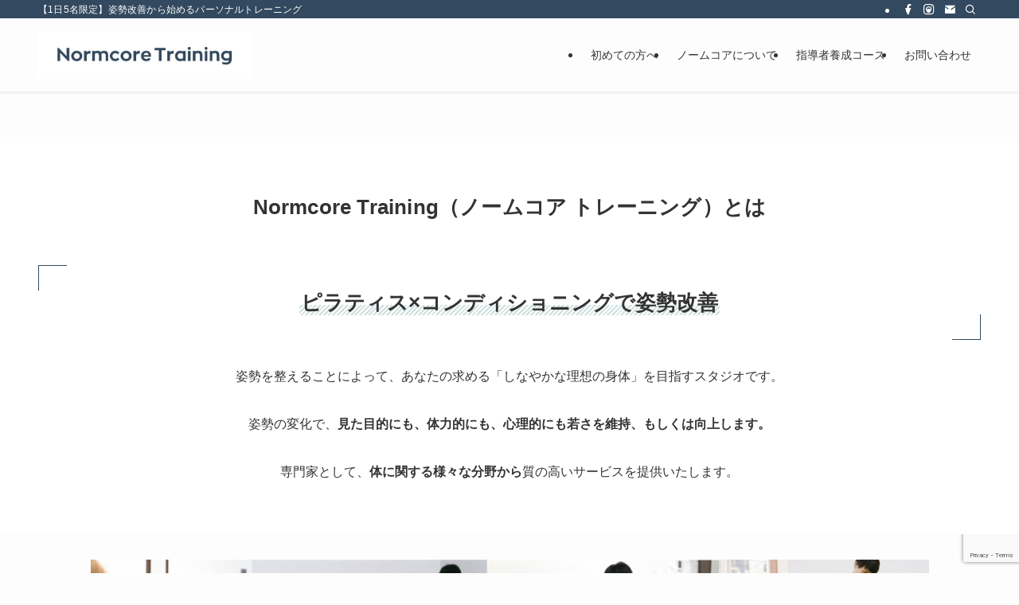

--- FILE ---
content_type: text/html; charset=UTF-8
request_url: https://kawasakifumiya.com/page/10/
body_size: 183041
content:

<!DOCTYPE html>
<html dir="ltr" lang="ja" prefix="og: https://ogp.me/ns#" data-loaded="false" data-scrolled="false" data-spmenu="closed">
<head>
<meta charset="utf-8">
<meta name="format-detection" content="telephone=no">
<meta http-equiv="X-UA-Compatible" content="IE=edge">
<meta name="viewport" content="width=device-width, viewport-fit=cover">
<title>home | 福山市【姿勢改善専門スタジオ】ノームコアトレーニング - Part 10</title>

		<!-- All in One SEO 4.9.3 - aioseo.com -->
	<meta name="description" content="※個人の感想であり、成果や成功を保証するものではありません。 ※個人の感想であり、成果や成功を保証するものでは - Part 10" />
	<meta name="robots" content="noindex, max-snippet:-1, max-image-preview:large, max-video-preview:-1" />
	<link rel="canonical" href="https://kawasakifumiya.com/10/" />
	<meta name="generator" content="All in One SEO (AIOSEO) 4.9.3" />
		<meta property="og:locale" content="ja_JP" />
		<meta property="og:site_name" content="2ヶ月で猫背改善！川﨑文也のノームコアなブログ" />
		<meta property="og:type" content="article" />
		<meta property="og:title" content="home | 福山市【姿勢改善専門スタジオ】ノームコアトレーニング - Part 10" />
		<meta property="og:description" content="※個人の感想であり、成果や成功を保証するものではありません。 ※個人の感想であり、成果や成功を保証するものでは - Part 10" />
		<meta property="og:url" content="https://kawasakifumiya.com/10/" />
		<meta property="fb:admins" content="100004171209682" />
		<meta property="article:published_time" content="2023-10-18T03:45:59+00:00" />
		<meta property="article:modified_time" content="2025-07-15T04:44:16+00:00" />
		<meta property="article:publisher" content="https://www.facebook.com/Normcore-Training-108266043171432/" />
		<meta name="twitter:card" content="summary_large_image" />
		<meta name="twitter:title" content="home | 福山市【姿勢改善専門スタジオ】ノームコアトレーニング - Part 10" />
		<meta name="twitter:description" content="※個人の感想であり、成果や成功を保証するものではありません。 ※個人の感想であり、成果や成功を保証するものでは - Part 10" />
		<meta name="twitter:creator" content="@fumiyakawasaki" />
		<!-- All in One SEO -->

<link rel="alternate" type="application/rss+xml" title="福山市【姿勢改善専門スタジオ】ノームコアトレーニング &raquo; フィード" href="https://kawasakifumiya.com/feed/" />
<link rel="alternate" type="application/rss+xml" title="福山市【姿勢改善専門スタジオ】ノームコアトレーニング &raquo; コメントフィード" href="https://kawasakifumiya.com/comments/feed/" />
<style id='wp-img-auto-sizes-contain-inline-css' type='text/css'>
img:is([sizes=auto i],[sizes^="auto," i]){contain-intrinsic-size:3000px 1500px}
/*# sourceURL=wp-img-auto-sizes-contain-inline-css */
</style>
<style id='wp-block-heading-inline-css' type='text/css'>
h1:where(.wp-block-heading).has-background,h2:where(.wp-block-heading).has-background,h3:where(.wp-block-heading).has-background,h4:where(.wp-block-heading).has-background,h5:where(.wp-block-heading).has-background,h6:where(.wp-block-heading).has-background{padding:1.25em 2.375em}h1.has-text-align-left[style*=writing-mode]:where([style*=vertical-lr]),h1.has-text-align-right[style*=writing-mode]:where([style*=vertical-rl]),h2.has-text-align-left[style*=writing-mode]:where([style*=vertical-lr]),h2.has-text-align-right[style*=writing-mode]:where([style*=vertical-rl]),h3.has-text-align-left[style*=writing-mode]:where([style*=vertical-lr]),h3.has-text-align-right[style*=writing-mode]:where([style*=vertical-rl]),h4.has-text-align-left[style*=writing-mode]:where([style*=vertical-lr]),h4.has-text-align-right[style*=writing-mode]:where([style*=vertical-rl]),h5.has-text-align-left[style*=writing-mode]:where([style*=vertical-lr]),h5.has-text-align-right[style*=writing-mode]:where([style*=vertical-rl]),h6.has-text-align-left[style*=writing-mode]:where([style*=vertical-lr]),h6.has-text-align-right[style*=writing-mode]:where([style*=vertical-rl]){rotate:180deg}
/*# sourceURL=https://kawasakifumiya.com/wp-includes/blocks/heading/style.min.css */
</style>
<style id='wp-block-paragraph-inline-css' type='text/css'>
.is-small-text{font-size:.875em}.is-regular-text{font-size:1em}.is-large-text{font-size:2.25em}.is-larger-text{font-size:3em}.has-drop-cap:not(:focus):first-letter{float:left;font-size:8.4em;font-style:normal;font-weight:100;line-height:.68;margin:.05em .1em 0 0;text-transform:uppercase}body.rtl .has-drop-cap:not(:focus):first-letter{float:none;margin-left:.1em}p.has-drop-cap.has-background{overflow:hidden}:root :where(p.has-background){padding:1.25em 2.375em}:where(p.has-text-color:not(.has-link-color)) a{color:inherit}p.has-text-align-left[style*="writing-mode:vertical-lr"],p.has-text-align-right[style*="writing-mode:vertical-rl"]{rotate:180deg}
/*# sourceURL=https://kawasakifumiya.com/wp-includes/blocks/paragraph/style.min.css */
</style>
<style id='wp-block-image-inline-css' type='text/css'>
.wp-block-image>a,.wp-block-image>figure>a{display:inline-block}.wp-block-image img{box-sizing:border-box;height:auto;max-width:100%;vertical-align:bottom}@media not (prefers-reduced-motion){.wp-block-image img.hide{visibility:hidden}.wp-block-image img.show{animation:show-content-image .4s}}.wp-block-image[style*=border-radius] img,.wp-block-image[style*=border-radius]>a{border-radius:inherit}.wp-block-image.has-custom-border img{box-sizing:border-box}.wp-block-image.aligncenter{text-align:center}.wp-block-image.alignfull>a,.wp-block-image.alignwide>a{width:100%}.wp-block-image.alignfull img,.wp-block-image.alignwide img{height:auto;width:100%}.wp-block-image .aligncenter,.wp-block-image .alignleft,.wp-block-image .alignright,.wp-block-image.aligncenter,.wp-block-image.alignleft,.wp-block-image.alignright{display:table}.wp-block-image .aligncenter>figcaption,.wp-block-image .alignleft>figcaption,.wp-block-image .alignright>figcaption,.wp-block-image.aligncenter>figcaption,.wp-block-image.alignleft>figcaption,.wp-block-image.alignright>figcaption{caption-side:bottom;display:table-caption}.wp-block-image .alignleft{float:left;margin:.5em 1em .5em 0}.wp-block-image .alignright{float:right;margin:.5em 0 .5em 1em}.wp-block-image .aligncenter{margin-left:auto;margin-right:auto}.wp-block-image :where(figcaption){margin-bottom:1em;margin-top:.5em}.wp-block-image.is-style-circle-mask img{border-radius:9999px}@supports ((-webkit-mask-image:none) or (mask-image:none)) or (-webkit-mask-image:none){.wp-block-image.is-style-circle-mask img{border-radius:0;-webkit-mask-image:url('data:image/svg+xml;utf8,<svg viewBox="0 0 100 100" xmlns="http://www.w3.org/2000/svg"><circle cx="50" cy="50" r="50"/></svg>');mask-image:url('data:image/svg+xml;utf8,<svg viewBox="0 0 100 100" xmlns="http://www.w3.org/2000/svg"><circle cx="50" cy="50" r="50"/></svg>');mask-mode:alpha;-webkit-mask-position:center;mask-position:center;-webkit-mask-repeat:no-repeat;mask-repeat:no-repeat;-webkit-mask-size:contain;mask-size:contain}}:root :where(.wp-block-image.is-style-rounded img,.wp-block-image .is-style-rounded img){border-radius:9999px}.wp-block-image figure{margin:0}.wp-lightbox-container{display:flex;flex-direction:column;position:relative}.wp-lightbox-container img{cursor:zoom-in}.wp-lightbox-container img:hover+button{opacity:1}.wp-lightbox-container button{align-items:center;backdrop-filter:blur(16px) saturate(180%);background-color:#5a5a5a40;border:none;border-radius:4px;cursor:zoom-in;display:flex;height:20px;justify-content:center;opacity:0;padding:0;position:absolute;right:16px;text-align:center;top:16px;width:20px;z-index:100}@media not (prefers-reduced-motion){.wp-lightbox-container button{transition:opacity .2s ease}}.wp-lightbox-container button:focus-visible{outline:3px auto #5a5a5a40;outline:3px auto -webkit-focus-ring-color;outline-offset:3px}.wp-lightbox-container button:hover{cursor:pointer;opacity:1}.wp-lightbox-container button:focus{opacity:1}.wp-lightbox-container button:focus,.wp-lightbox-container button:hover,.wp-lightbox-container button:not(:hover):not(:active):not(.has-background){background-color:#5a5a5a40;border:none}.wp-lightbox-overlay{box-sizing:border-box;cursor:zoom-out;height:100vh;left:0;overflow:hidden;position:fixed;top:0;visibility:hidden;width:100%;z-index:100000}.wp-lightbox-overlay .close-button{align-items:center;cursor:pointer;display:flex;justify-content:center;min-height:40px;min-width:40px;padding:0;position:absolute;right:calc(env(safe-area-inset-right) + 16px);top:calc(env(safe-area-inset-top) + 16px);z-index:5000000}.wp-lightbox-overlay .close-button:focus,.wp-lightbox-overlay .close-button:hover,.wp-lightbox-overlay .close-button:not(:hover):not(:active):not(.has-background){background:none;border:none}.wp-lightbox-overlay .lightbox-image-container{height:var(--wp--lightbox-container-height);left:50%;overflow:hidden;position:absolute;top:50%;transform:translate(-50%,-50%);transform-origin:top left;width:var(--wp--lightbox-container-width);z-index:9999999999}.wp-lightbox-overlay .wp-block-image{align-items:center;box-sizing:border-box;display:flex;height:100%;justify-content:center;margin:0;position:relative;transform-origin:0 0;width:100%;z-index:3000000}.wp-lightbox-overlay .wp-block-image img{height:var(--wp--lightbox-image-height);min-height:var(--wp--lightbox-image-height);min-width:var(--wp--lightbox-image-width);width:var(--wp--lightbox-image-width)}.wp-lightbox-overlay .wp-block-image figcaption{display:none}.wp-lightbox-overlay button{background:none;border:none}.wp-lightbox-overlay .scrim{background-color:#fff;height:100%;opacity:.9;position:absolute;width:100%;z-index:2000000}.wp-lightbox-overlay.active{visibility:visible}@media not (prefers-reduced-motion){.wp-lightbox-overlay.active{animation:turn-on-visibility .25s both}.wp-lightbox-overlay.active img{animation:turn-on-visibility .35s both}.wp-lightbox-overlay.show-closing-animation:not(.active){animation:turn-off-visibility .35s both}.wp-lightbox-overlay.show-closing-animation:not(.active) img{animation:turn-off-visibility .25s both}.wp-lightbox-overlay.zoom.active{animation:none;opacity:1;visibility:visible}.wp-lightbox-overlay.zoom.active .lightbox-image-container{animation:lightbox-zoom-in .4s}.wp-lightbox-overlay.zoom.active .lightbox-image-container img{animation:none}.wp-lightbox-overlay.zoom.active .scrim{animation:turn-on-visibility .4s forwards}.wp-lightbox-overlay.zoom.show-closing-animation:not(.active){animation:none}.wp-lightbox-overlay.zoom.show-closing-animation:not(.active) .lightbox-image-container{animation:lightbox-zoom-out .4s}.wp-lightbox-overlay.zoom.show-closing-animation:not(.active) .lightbox-image-container img{animation:none}.wp-lightbox-overlay.zoom.show-closing-animation:not(.active) .scrim{animation:turn-off-visibility .4s forwards}}@keyframes show-content-image{0%{visibility:hidden}99%{visibility:hidden}to{visibility:visible}}@keyframes turn-on-visibility{0%{opacity:0}to{opacity:1}}@keyframes turn-off-visibility{0%{opacity:1;visibility:visible}99%{opacity:0;visibility:visible}to{opacity:0;visibility:hidden}}@keyframes lightbox-zoom-in{0%{transform:translate(calc((-100vw + var(--wp--lightbox-scrollbar-width))/2 + var(--wp--lightbox-initial-left-position)),calc(-50vh + var(--wp--lightbox-initial-top-position))) scale(var(--wp--lightbox-scale))}to{transform:translate(-50%,-50%) scale(1)}}@keyframes lightbox-zoom-out{0%{transform:translate(-50%,-50%) scale(1);visibility:visible}99%{visibility:visible}to{transform:translate(calc((-100vw + var(--wp--lightbox-scrollbar-width))/2 + var(--wp--lightbox-initial-left-position)),calc(-50vh + var(--wp--lightbox-initial-top-position))) scale(var(--wp--lightbox-scale));visibility:hidden}}
/*# sourceURL=https://kawasakifumiya.com/wp-includes/blocks/image/style.min.css */
</style>
<style id='wp-block-list-inline-css' type='text/css'>
ol,ul{box-sizing:border-box}:root :where(.wp-block-list.has-background){padding:1.25em 2.375em}
/*# sourceURL=https://kawasakifumiya.com/wp-includes/blocks/list/style.min.css */
</style>
<style id='wp-block-embed-inline-css' type='text/css'>
.wp-block-embed.alignleft,.wp-block-embed.alignright,.wp-block[data-align=left]>[data-type="core/embed"],.wp-block[data-align=right]>[data-type="core/embed"]{max-width:360px;width:100%}.wp-block-embed.alignleft .wp-block-embed__wrapper,.wp-block-embed.alignright .wp-block-embed__wrapper,.wp-block[data-align=left]>[data-type="core/embed"] .wp-block-embed__wrapper,.wp-block[data-align=right]>[data-type="core/embed"] .wp-block-embed__wrapper{min-width:280px}.wp-block-cover .wp-block-embed{min-height:240px;min-width:320px}.wp-block-embed{overflow-wrap:break-word}.wp-block-embed :where(figcaption){margin-bottom:1em;margin-top:.5em}.wp-block-embed iframe{max-width:100%}.wp-block-embed__wrapper{position:relative}.wp-embed-responsive .wp-has-aspect-ratio .wp-block-embed__wrapper:before{content:"";display:block;padding-top:50%}.wp-embed-responsive .wp-has-aspect-ratio iframe{bottom:0;height:100%;left:0;position:absolute;right:0;top:0;width:100%}.wp-embed-responsive .wp-embed-aspect-21-9 .wp-block-embed__wrapper:before{padding-top:42.85%}.wp-embed-responsive .wp-embed-aspect-18-9 .wp-block-embed__wrapper:before{padding-top:50%}.wp-embed-responsive .wp-embed-aspect-16-9 .wp-block-embed__wrapper:before{padding-top:56.25%}.wp-embed-responsive .wp-embed-aspect-4-3 .wp-block-embed__wrapper:before{padding-top:75%}.wp-embed-responsive .wp-embed-aspect-1-1 .wp-block-embed__wrapper:before{padding-top:100%}.wp-embed-responsive .wp-embed-aspect-9-16 .wp-block-embed__wrapper:before{padding-top:177.77%}.wp-embed-responsive .wp-embed-aspect-1-2 .wp-block-embed__wrapper:before{padding-top:200%}
/*# sourceURL=https://kawasakifumiya.com/wp-includes/blocks/embed/style.min.css */
</style>
<style id='wp-block-columns-inline-css' type='text/css'>
.wp-block-columns{box-sizing:border-box;display:flex;flex-wrap:wrap!important}@media (min-width:782px){.wp-block-columns{flex-wrap:nowrap!important}}.wp-block-columns{align-items:normal!important}.wp-block-columns.are-vertically-aligned-top{align-items:flex-start}.wp-block-columns.are-vertically-aligned-center{align-items:center}.wp-block-columns.are-vertically-aligned-bottom{align-items:flex-end}@media (max-width:781px){.wp-block-columns:not(.is-not-stacked-on-mobile)>.wp-block-column{flex-basis:100%!important}}@media (min-width:782px){.wp-block-columns:not(.is-not-stacked-on-mobile)>.wp-block-column{flex-basis:0;flex-grow:1}.wp-block-columns:not(.is-not-stacked-on-mobile)>.wp-block-column[style*=flex-basis]{flex-grow:0}}.wp-block-columns.is-not-stacked-on-mobile{flex-wrap:nowrap!important}.wp-block-columns.is-not-stacked-on-mobile>.wp-block-column{flex-basis:0;flex-grow:1}.wp-block-columns.is-not-stacked-on-mobile>.wp-block-column[style*=flex-basis]{flex-grow:0}:where(.wp-block-columns){margin-bottom:1.75em}:where(.wp-block-columns.has-background){padding:1.25em 2.375em}.wp-block-column{flex-grow:1;min-width:0;overflow-wrap:break-word;word-break:break-word}.wp-block-column.is-vertically-aligned-top{align-self:flex-start}.wp-block-column.is-vertically-aligned-center{align-self:center}.wp-block-column.is-vertically-aligned-bottom{align-self:flex-end}.wp-block-column.is-vertically-aligned-stretch{align-self:stretch}.wp-block-column.is-vertically-aligned-bottom,.wp-block-column.is-vertically-aligned-center,.wp-block-column.is-vertically-aligned-top{width:100%}
/*# sourceURL=https://kawasakifumiya.com/wp-includes/blocks/columns/style.min.css */
</style>
<style id='wp-block-spacer-inline-css' type='text/css'>
.wp-block-spacer{clear:both}
/*# sourceURL=https://kawasakifumiya.com/wp-includes/blocks/spacer/style.min.css */
</style>
<link rel='stylesheet' id='sbi_styles-css' href='https://kawasakifumiya.com/wp-content/plugins/instagram-feed/css/sbi-styles.min.css?ver=6.10.0' type='text/css' media='all' />
<style id='wp-block-library-inline-css' type='text/css'>
:root{--wp-block-synced-color:#7a00df;--wp-block-synced-color--rgb:122,0,223;--wp-bound-block-color:var(--wp-block-synced-color);--wp-editor-canvas-background:#ddd;--wp-admin-theme-color:#007cba;--wp-admin-theme-color--rgb:0,124,186;--wp-admin-theme-color-darker-10:#006ba1;--wp-admin-theme-color-darker-10--rgb:0,107,160.5;--wp-admin-theme-color-darker-20:#005a87;--wp-admin-theme-color-darker-20--rgb:0,90,135;--wp-admin-border-width-focus:2px}@media (min-resolution:192dpi){:root{--wp-admin-border-width-focus:1.5px}}.wp-element-button{cursor:pointer}:root .has-very-light-gray-background-color{background-color:#eee}:root .has-very-dark-gray-background-color{background-color:#313131}:root .has-very-light-gray-color{color:#eee}:root .has-very-dark-gray-color{color:#313131}:root .has-vivid-green-cyan-to-vivid-cyan-blue-gradient-background{background:linear-gradient(135deg,#00d084,#0693e3)}:root .has-purple-crush-gradient-background{background:linear-gradient(135deg,#34e2e4,#4721fb 50%,#ab1dfe)}:root .has-hazy-dawn-gradient-background{background:linear-gradient(135deg,#faaca8,#dad0ec)}:root .has-subdued-olive-gradient-background{background:linear-gradient(135deg,#fafae1,#67a671)}:root .has-atomic-cream-gradient-background{background:linear-gradient(135deg,#fdd79a,#004a59)}:root .has-nightshade-gradient-background{background:linear-gradient(135deg,#330968,#31cdcf)}:root .has-midnight-gradient-background{background:linear-gradient(135deg,#020381,#2874fc)}:root{--wp--preset--font-size--normal:16px;--wp--preset--font-size--huge:42px}.has-regular-font-size{font-size:1em}.has-larger-font-size{font-size:2.625em}.has-normal-font-size{font-size:var(--wp--preset--font-size--normal)}.has-huge-font-size{font-size:var(--wp--preset--font-size--huge)}.has-text-align-center{text-align:center}.has-text-align-left{text-align:left}.has-text-align-right{text-align:right}.has-fit-text{white-space:nowrap!important}#end-resizable-editor-section{display:none}.aligncenter{clear:both}.items-justified-left{justify-content:flex-start}.items-justified-center{justify-content:center}.items-justified-right{justify-content:flex-end}.items-justified-space-between{justify-content:space-between}.screen-reader-text{border:0;clip-path:inset(50%);height:1px;margin:-1px;overflow:hidden;padding:0;position:absolute;width:1px;word-wrap:normal!important}.screen-reader-text:focus{background-color:#ddd;clip-path:none;color:#444;display:block;font-size:1em;height:auto;left:5px;line-height:normal;padding:15px 23px 14px;text-decoration:none;top:5px;width:auto;z-index:100000}html :where(.has-border-color){border-style:solid}html :where([style*=border-top-color]){border-top-style:solid}html :where([style*=border-right-color]){border-right-style:solid}html :where([style*=border-bottom-color]){border-bottom-style:solid}html :where([style*=border-left-color]){border-left-style:solid}html :where([style*=border-width]){border-style:solid}html :where([style*=border-top-width]){border-top-style:solid}html :where([style*=border-right-width]){border-right-style:solid}html :where([style*=border-bottom-width]){border-bottom-style:solid}html :where([style*=border-left-width]){border-left-style:solid}html :where(img[class*=wp-image-]){height:auto;max-width:100%}:where(figure){margin:0 0 1em}html :where(.is-position-sticky){--wp-admin--admin-bar--position-offset:var(--wp-admin--admin-bar--height,0px)}@media screen and (max-width:600px){html :where(.is-position-sticky){--wp-admin--admin-bar--position-offset:0px}}

/*# sourceURL=wp-block-library-inline-css */
</style><style id='global-styles-inline-css' type='text/css'>
:root{--wp--preset--aspect-ratio--square: 1;--wp--preset--aspect-ratio--4-3: 4/3;--wp--preset--aspect-ratio--3-4: 3/4;--wp--preset--aspect-ratio--3-2: 3/2;--wp--preset--aspect-ratio--2-3: 2/3;--wp--preset--aspect-ratio--16-9: 16/9;--wp--preset--aspect-ratio--9-16: 9/16;--wp--preset--color--black: #000;--wp--preset--color--cyan-bluish-gray: #abb8c3;--wp--preset--color--white: #fff;--wp--preset--color--pale-pink: #f78da7;--wp--preset--color--vivid-red: #cf2e2e;--wp--preset--color--luminous-vivid-orange: #ff6900;--wp--preset--color--luminous-vivid-amber: #fcb900;--wp--preset--color--light-green-cyan: #7bdcb5;--wp--preset--color--vivid-green-cyan: #00d084;--wp--preset--color--pale-cyan-blue: #8ed1fc;--wp--preset--color--vivid-cyan-blue: #0693e3;--wp--preset--color--vivid-purple: #9b51e0;--wp--preset--color--swl-main: var(--color_main);--wp--preset--color--swl-main-thin: var(--color_main_thin);--wp--preset--color--swl-gray: var(--color_gray);--wp--preset--color--swl-deep-01: var(--color_deep01);--wp--preset--color--swl-deep-02: var(--color_deep02);--wp--preset--color--swl-deep-03: var(--color_deep03);--wp--preset--color--swl-deep-04: var(--color_deep04);--wp--preset--color--swl-pale-01: var(--color_pale01);--wp--preset--color--swl-pale-02: var(--color_pale02);--wp--preset--color--swl-pale-03: var(--color_pale03);--wp--preset--color--swl-pale-04: var(--color_pale04);--wp--preset--gradient--vivid-cyan-blue-to-vivid-purple: linear-gradient(135deg,rgb(6,147,227) 0%,rgb(155,81,224) 100%);--wp--preset--gradient--light-green-cyan-to-vivid-green-cyan: linear-gradient(135deg,rgb(122,220,180) 0%,rgb(0,208,130) 100%);--wp--preset--gradient--luminous-vivid-amber-to-luminous-vivid-orange: linear-gradient(135deg,rgb(252,185,0) 0%,rgb(255,105,0) 100%);--wp--preset--gradient--luminous-vivid-orange-to-vivid-red: linear-gradient(135deg,rgb(255,105,0) 0%,rgb(207,46,46) 100%);--wp--preset--gradient--very-light-gray-to-cyan-bluish-gray: linear-gradient(135deg,rgb(238,238,238) 0%,rgb(169,184,195) 100%);--wp--preset--gradient--cool-to-warm-spectrum: linear-gradient(135deg,rgb(74,234,220) 0%,rgb(151,120,209) 20%,rgb(207,42,186) 40%,rgb(238,44,130) 60%,rgb(251,105,98) 80%,rgb(254,248,76) 100%);--wp--preset--gradient--blush-light-purple: linear-gradient(135deg,rgb(255,206,236) 0%,rgb(152,150,240) 100%);--wp--preset--gradient--blush-bordeaux: linear-gradient(135deg,rgb(254,205,165) 0%,rgb(254,45,45) 50%,rgb(107,0,62) 100%);--wp--preset--gradient--luminous-dusk: linear-gradient(135deg,rgb(255,203,112) 0%,rgb(199,81,192) 50%,rgb(65,88,208) 100%);--wp--preset--gradient--pale-ocean: linear-gradient(135deg,rgb(255,245,203) 0%,rgb(182,227,212) 50%,rgb(51,167,181) 100%);--wp--preset--gradient--electric-grass: linear-gradient(135deg,rgb(202,248,128) 0%,rgb(113,206,126) 100%);--wp--preset--gradient--midnight: linear-gradient(135deg,rgb(2,3,129) 0%,rgb(40,116,252) 100%);--wp--preset--font-size--small: 0.9em;--wp--preset--font-size--medium: 1.1em;--wp--preset--font-size--large: 1.25em;--wp--preset--font-size--x-large: 42px;--wp--preset--font-size--xs: 0.75em;--wp--preset--font-size--huge: 1.6em;--wp--preset--spacing--20: 0.44rem;--wp--preset--spacing--30: 0.67rem;--wp--preset--spacing--40: 1rem;--wp--preset--spacing--50: 1.5rem;--wp--preset--spacing--60: 2.25rem;--wp--preset--spacing--70: 3.38rem;--wp--preset--spacing--80: 5.06rem;--wp--preset--shadow--natural: 6px 6px 9px rgba(0, 0, 0, 0.2);--wp--preset--shadow--deep: 12px 12px 50px rgba(0, 0, 0, 0.4);--wp--preset--shadow--sharp: 6px 6px 0px rgba(0, 0, 0, 0.2);--wp--preset--shadow--outlined: 6px 6px 0px -3px rgb(255, 255, 255), 6px 6px rgb(0, 0, 0);--wp--preset--shadow--crisp: 6px 6px 0px rgb(0, 0, 0);}:where(.is-layout-flex){gap: 0.5em;}:where(.is-layout-grid){gap: 0.5em;}body .is-layout-flex{display: flex;}.is-layout-flex{flex-wrap: wrap;align-items: center;}.is-layout-flex > :is(*, div){margin: 0;}body .is-layout-grid{display: grid;}.is-layout-grid > :is(*, div){margin: 0;}:where(.wp-block-columns.is-layout-flex){gap: 2em;}:where(.wp-block-columns.is-layout-grid){gap: 2em;}:where(.wp-block-post-template.is-layout-flex){gap: 1.25em;}:where(.wp-block-post-template.is-layout-grid){gap: 1.25em;}.has-black-color{color: var(--wp--preset--color--black) !important;}.has-cyan-bluish-gray-color{color: var(--wp--preset--color--cyan-bluish-gray) !important;}.has-white-color{color: var(--wp--preset--color--white) !important;}.has-pale-pink-color{color: var(--wp--preset--color--pale-pink) !important;}.has-vivid-red-color{color: var(--wp--preset--color--vivid-red) !important;}.has-luminous-vivid-orange-color{color: var(--wp--preset--color--luminous-vivid-orange) !important;}.has-luminous-vivid-amber-color{color: var(--wp--preset--color--luminous-vivid-amber) !important;}.has-light-green-cyan-color{color: var(--wp--preset--color--light-green-cyan) !important;}.has-vivid-green-cyan-color{color: var(--wp--preset--color--vivid-green-cyan) !important;}.has-pale-cyan-blue-color{color: var(--wp--preset--color--pale-cyan-blue) !important;}.has-vivid-cyan-blue-color{color: var(--wp--preset--color--vivid-cyan-blue) !important;}.has-vivid-purple-color{color: var(--wp--preset--color--vivid-purple) !important;}.has-black-background-color{background-color: var(--wp--preset--color--black) !important;}.has-cyan-bluish-gray-background-color{background-color: var(--wp--preset--color--cyan-bluish-gray) !important;}.has-white-background-color{background-color: var(--wp--preset--color--white) !important;}.has-pale-pink-background-color{background-color: var(--wp--preset--color--pale-pink) !important;}.has-vivid-red-background-color{background-color: var(--wp--preset--color--vivid-red) !important;}.has-luminous-vivid-orange-background-color{background-color: var(--wp--preset--color--luminous-vivid-orange) !important;}.has-luminous-vivid-amber-background-color{background-color: var(--wp--preset--color--luminous-vivid-amber) !important;}.has-light-green-cyan-background-color{background-color: var(--wp--preset--color--light-green-cyan) !important;}.has-vivid-green-cyan-background-color{background-color: var(--wp--preset--color--vivid-green-cyan) !important;}.has-pale-cyan-blue-background-color{background-color: var(--wp--preset--color--pale-cyan-blue) !important;}.has-vivid-cyan-blue-background-color{background-color: var(--wp--preset--color--vivid-cyan-blue) !important;}.has-vivid-purple-background-color{background-color: var(--wp--preset--color--vivid-purple) !important;}.has-black-border-color{border-color: var(--wp--preset--color--black) !important;}.has-cyan-bluish-gray-border-color{border-color: var(--wp--preset--color--cyan-bluish-gray) !important;}.has-white-border-color{border-color: var(--wp--preset--color--white) !important;}.has-pale-pink-border-color{border-color: var(--wp--preset--color--pale-pink) !important;}.has-vivid-red-border-color{border-color: var(--wp--preset--color--vivid-red) !important;}.has-luminous-vivid-orange-border-color{border-color: var(--wp--preset--color--luminous-vivid-orange) !important;}.has-luminous-vivid-amber-border-color{border-color: var(--wp--preset--color--luminous-vivid-amber) !important;}.has-light-green-cyan-border-color{border-color: var(--wp--preset--color--light-green-cyan) !important;}.has-vivid-green-cyan-border-color{border-color: var(--wp--preset--color--vivid-green-cyan) !important;}.has-pale-cyan-blue-border-color{border-color: var(--wp--preset--color--pale-cyan-blue) !important;}.has-vivid-cyan-blue-border-color{border-color: var(--wp--preset--color--vivid-cyan-blue) !important;}.has-vivid-purple-border-color{border-color: var(--wp--preset--color--vivid-purple) !important;}.has-vivid-cyan-blue-to-vivid-purple-gradient-background{background: var(--wp--preset--gradient--vivid-cyan-blue-to-vivid-purple) !important;}.has-light-green-cyan-to-vivid-green-cyan-gradient-background{background: var(--wp--preset--gradient--light-green-cyan-to-vivid-green-cyan) !important;}.has-luminous-vivid-amber-to-luminous-vivid-orange-gradient-background{background: var(--wp--preset--gradient--luminous-vivid-amber-to-luminous-vivid-orange) !important;}.has-luminous-vivid-orange-to-vivid-red-gradient-background{background: var(--wp--preset--gradient--luminous-vivid-orange-to-vivid-red) !important;}.has-very-light-gray-to-cyan-bluish-gray-gradient-background{background: var(--wp--preset--gradient--very-light-gray-to-cyan-bluish-gray) !important;}.has-cool-to-warm-spectrum-gradient-background{background: var(--wp--preset--gradient--cool-to-warm-spectrum) !important;}.has-blush-light-purple-gradient-background{background: var(--wp--preset--gradient--blush-light-purple) !important;}.has-blush-bordeaux-gradient-background{background: var(--wp--preset--gradient--blush-bordeaux) !important;}.has-luminous-dusk-gradient-background{background: var(--wp--preset--gradient--luminous-dusk) !important;}.has-pale-ocean-gradient-background{background: var(--wp--preset--gradient--pale-ocean) !important;}.has-electric-grass-gradient-background{background: var(--wp--preset--gradient--electric-grass) !important;}.has-midnight-gradient-background{background: var(--wp--preset--gradient--midnight) !important;}.has-small-font-size{font-size: var(--wp--preset--font-size--small) !important;}.has-medium-font-size{font-size: var(--wp--preset--font-size--medium) !important;}.has-large-font-size{font-size: var(--wp--preset--font-size--large) !important;}.has-x-large-font-size{font-size: var(--wp--preset--font-size--x-large) !important;}
:where(.wp-block-columns.is-layout-flex){gap: 2em;}:where(.wp-block-columns.is-layout-grid){gap: 2em;}
/*# sourceURL=global-styles-inline-css */
</style>

<link rel='stylesheet' id='swell-icons-css' href='https://kawasakifumiya.com/wp-content/themes/swell/build/css/swell-icons.css?ver=2.16.0' type='text/css' media='all' />
<link rel='stylesheet' id='main_style-css' href='https://kawasakifumiya.com/wp-content/themes/swell/build/css/main.css?ver=2.16.0' type='text/css' media='all' />
<link rel='stylesheet' id='swell_core/columns-css' href='https://kawasakifumiya.com/wp-content/themes/swell/build/css/modules/blocks/columns.css?ver=2.16.0' type='text/css' media='all' />
<link rel='stylesheet' id='swell_core/embed-css' href='https://kawasakifumiya.com/wp-content/themes/swell/build/css/modules/blocks/embed.css?ver=2.16.0' type='text/css' media='all' />
<link rel='stylesheet' id='swell_widget/dropdown-css' href='https://kawasakifumiya.com/wp-content/themes/swell/build/css/modules/blocks/widget-dropdown.css?ver=2.16.0' type='text/css' media='all' />
<link rel='stylesheet' id='swell_loos/columns-css' href='https://kawasakifumiya.com/wp-content/themes/swell/build/gutenberg/blocks/columns/style-index.css?ver=2.16.0' type='text/css' media='all' />
<link rel='stylesheet' id='swell_loos/full-wide-css' href='https://kawasakifumiya.com/wp-content/themes/swell/build/gutenberg/blocks/full-wide/style-index.css?ver=2.16.0' type='text/css' media='all' />
<style id='swell_custom-inline-css' type='text/css'>
:root{--swl-fz--content:4vw;--swl-font_family:"游ゴシック体", "Yu Gothic", YuGothic, "Hiragino Kaku Gothic ProN", "Hiragino Sans", Meiryo, sans-serif;--swl-font_weight:500;--color_main:#32495f;--color_text:#333333;--color_link:#1176d4;--color_htag:#32495f;--color_bg:#fdfdfd;--color_gradient1:#d8ffff;--color_gradient2:#87e7ff;--color_main_thin:rgba(63, 91, 119, 0.05 );--color_main_dark:rgba(38, 55, 71, 1 );--color_list_check:#32495f;--color_list_num:#32495f;--color_list_good:#5295cc;--color_list_triangle:#f4e03a;--color_list_bad:#ec9191;--color_faq_q:#32495f;--color_faq_a:#cee2df;--color_icon_good:#3cd250;--color_icon_good_bg:#ecffe9;--color_icon_bad:#4b73eb;--color_icon_bad_bg:#eafaff;--color_icon_info:#f578b4;--color_icon_info_bg:#fff0fa;--color_icon_announce:#f3981c;--color_icon_announce_bg:#fff5f0;--color_icon_pen:#889291;--color_icon_pen_bg:#f7f7f7;--color_icon_book:#787364;--color_icon_book_bg:#f8f6ef;--color_icon_point:#f3981c;--color_icon_check:#889291;--color_icon_batsu:#889291;--color_icon_hatena:#5295cc;--color_icon_caution:#f7da38;--color_icon_memo:#889291;--color_deep01:#5295cc;--color_deep02:#32495f;--color_deep03:#cee2df;--color_deep04:#f3981c;--color_pale01:#fff2f0;--color_pale02:#f3f8fd;--color_pale03:#f1f9ee;--color_pale04:#fdf9ee;--color_mark_blue:#c1e5ff;--color_mark_green:#cee2df;--color_mark_yellow:#fcf69f;--color_mark_orange:#ffddbc;--border01:solid 1px var(--color_main);--border02:double 4px var(--color_main);--border03:dashed 2px var(--color_border);--border04:solid 4px var(--color_gray);--card_posts_thumb_ratio:56.25%;--list_posts_thumb_ratio:61.805%;--big_posts_thumb_ratio:56.25%;--thumb_posts_thumb_ratio:61.805%;--blogcard_thumb_ratio:56.25%;--color_header_bg:#fdfdfd;--color_header_text:#333;--color_footer_bg:#fdfdfd;--color_footer_text:#333;--container_size:1200px;--article_size:900px;--logo_size_sp:70px;--logo_size_pc:60px;--logo_size_pcfix:48px;}.swl-cell-bg[data-icon="doubleCircle"]{--cell-icon-color:#ffc977}.swl-cell-bg[data-icon="circle"]{--cell-icon-color:#1e73be}.swl-cell-bg[data-icon="triangle"]{--cell-icon-color:#eeda2f}.swl-cell-bg[data-icon="close"]{--cell-icon-color:#ec9191}.swl-cell-bg[data-icon="hatena"]{--cell-icon-color:#93c9da}.swl-cell-bg[data-icon="check"]{--cell-icon-color:#32495f}.swl-cell-bg[data-icon="line"]{--cell-icon-color:#889291}.cap_box[data-colset="col1"]{--capbox-color:#f3981c;--capbox-color--bg:#fff8eb}.cap_box[data-colset="col2"]{--capbox-color:#889291;--capbox-color--bg:#f4f7ff}.cap_box[data-colset="col3"]{--capbox-color:#cee2df;--capbox-color--bg:#eafaf2}.red_{--the-btn-color:#f3981c;--the-btn-color2:#ffbc49;--the-solid-shadow: rgba(182, 114, 21, 1 )}.blue_{--the-btn-color:#32495f;--the-btn-color2:#35eaff;--the-solid-shadow: rgba(38, 55, 71, 1 )}.green_{--the-btn-color:#889291;--the-btn-color2:#7bf7bd;--the-solid-shadow: rgba(102, 110, 109, 1 )}.is-style-btn_normal{--the-btn-radius:0px}.is-style-btn_solid{--the-btn-radius:0px}.is-style-btn_shiny{--the-btn-radius:0px}.is-style-btn_line{--the-btn-radius:0px}.post_content blockquote{padding:1.5em 2em 1.5em 3em}.post_content blockquote::before{content:"";display:block;width:5px;height:calc(100% - 3em);top:1.5em;left:1.5em;border-left:solid 1px rgba(180,180,180,.75);border-right:solid 1px rgba(180,180,180,.75);}.mark_blue{background:repeating-linear-gradient(-45deg,var(--color_mark_blue),var(--color_mark_blue) 2px,transparent 2px,transparent 4px) no-repeat 0 .75em}.mark_green{background:repeating-linear-gradient(-45deg,var(--color_mark_green),var(--color_mark_green) 2px,transparent 2px,transparent 4px) no-repeat 0 .75em}.mark_yellow{background:repeating-linear-gradient(-45deg,var(--color_mark_yellow),var(--color_mark_yellow) 2px,transparent 2px,transparent 4px) no-repeat 0 .75em}.mark_orange{background:repeating-linear-gradient(-45deg,var(--color_mark_orange),var(--color_mark_orange) 2px,transparent 2px,transparent 4px) no-repeat 0 .75em}[class*="is-style-icon_"]{color:#333;border-width:0;box-shadow:0 2px 2px rgba(0, 0, 0, .05), 0 4px 4px -4px rgba(0, 0, 0, .1)}[class*="is-style-big_icon_"]{border-width:2px;border-style:solid}[data-col="gray"] .c-balloon__text{background:#f7f7f7;border-color:#889291}[data-col="gray"] .c-balloon__before{border-right-color:#f7f7f7}[data-col="green"] .c-balloon__text{background:#cee2df;border-color:#cee2df}[data-col="green"] .c-balloon__before{border-right-color:#cee2df}[data-col="blue"] .c-balloon__text{background:#5295cc;border-color:#5295cc}[data-col="blue"] .c-balloon__before{border-right-color:#5295cc}[data-col="red"] .c-balloon__text{background:#f3981c;border-color:#f3981c}[data-col="red"] .c-balloon__before{border-right-color:#f3981c}[data-col="yellow"] .c-balloon__text{background:#f9f7d2;border-color:#f9f7d2}[data-col="yellow"] .c-balloon__before{border-right-color:#f9f7d2}.-type-list2 .p-postList__body::after,.-type-big .p-postList__body::after{content: "READ MORE »";}.c-postThumb__cat{background-color:#32495f;color:#fff;background-image: repeating-linear-gradient(-45deg,rgba(255,255,255,.1),rgba(255,255,255,.1) 6px,transparent 6px,transparent 12px)}.post_content h2:where(:not([class^="swell-block-"]):not(.faq_q):not(.p-postList__title)){border-top:solid 2px var(--color_htag);border-bottom:solid 2px var(--color_htag);padding:1em .75em}.post_content h2:where(:not([class^="swell-block-"]):not(.faq_q):not(.p-postList__title))::before{position:absolute;display:block;pointer-events:none}.post_content h3:where(:not([class^="swell-block-"]):not(.faq_q):not(.p-postList__title)){padding:0 .5em .5em}.post_content h3:where(:not([class^="swell-block-"]):not(.faq_q):not(.p-postList__title))::before{content:"";width:100%;height:2px;background: repeating-linear-gradient(90deg, var(--color_htag) 0%, var(--color_htag) 29.3%, rgba(150,150,150,.2) 29.3%, rgba(150,150,150,.2) 100%)}.post_content h4:where(:not([class^="swell-block-"]):not(.faq_q):not(.p-postList__title))::before{content:"\e923";display:inline-block;font-family:"icomoon";margin-right:.5em;color:var(--color_htag)}.l-header{box-shadow: 0 1px 4px rgba(0,0,0,.12)}.l-header__bar{color:#fff;background:var(--color_main)}.l-header__menuBtn{order:1}.l-header__customBtn{order:3}.c-gnav a::after{background:var(--color_main);width:100%;height:2px;transform:scaleX(0)}.p-spHeadMenu .menu-item.-current{border-bottom-color:var(--color_main)}.c-gnav > li:hover > a::after,.c-gnav > .-current > a::after{transform: scaleX(1)}.c-gnav .sub-menu{color:#333;background:#fff}.l-fixHeader::before{opacity:1}#pagetop{border-radius:50%}#fix_tocbtn{border-radius:50%}.c-widget__title.-spmenu{padding:.5em .75em;border-radius:var(--swl-radius--2, 0px);background:var(--color_main);color:#fff;}.c-widget__title.-footer{padding:.5em}.c-widget__title.-footer::before{content:"";bottom:0;left:0;width:40%;z-index:1;background:var(--color_main)}.c-widget__title.-footer::after{content:"";bottom:0;left:0;width:100%;background:var(--color_border)}.c-secTitle{border-left:solid 2px var(--color_main);padding:0em .75em}.p-spMenu{color:#333}.p-spMenu__inner::before{background:#fdfdfd;opacity:1}.p-spMenu__overlay{background:#000;opacity:0.6}[class*="page-numbers"]{color:#fff;background-color:#dedede}a{text-decoration: none}.l-topTitleArea.c-filterLayer::before{background-color:#000;opacity:0.2;content:""}@media screen and (min-width: 960px){:root{}}@media screen and (max-width: 959px){:root{}.l-header__logo{order:2;text-align:center}}@media screen and (min-width: 600px){:root{--swl-fz--content:16px;}}@media screen and (max-width: 599px){:root{}}@media (min-width: 1108px) {.alignwide{left:-100px;width:calc(100% + 200px);}}@media (max-width: 1108px) {.-sidebar-off .swell-block-fullWide__inner.l-container .alignwide{left:0px;width:100%;}}.l-fixHeader .l-fixHeader__gnav{order:0}[data-scrolled=true] .l-fixHeader[data-ready]{opacity:1;-webkit-transform:translateY(0)!important;transform:translateY(0)!important;visibility:visible}.-body-solid .l-fixHeader{box-shadow:0 2px 4px var(--swl-color_shadow)}.l-fixHeader__inner{align-items:stretch;color:var(--color_header_text);display:flex;padding-bottom:0;padding-top:0;position:relative;z-index:1}.l-fixHeader__logo{align-items:center;display:flex;line-height:1;margin-right:24px;order:0;padding:16px 0}.is-style-btn_normal a,.is-style-btn_shiny a{box-shadow:var(--swl-btn_shadow)}.c-shareBtns__btn,.is-style-balloon>.c-tabList .c-tabList__button,.p-snsCta,[class*=page-numbers]{box-shadow:var(--swl-box_shadow)}.p-articleThumb__img,.p-articleThumb__youtube{box-shadow:var(--swl-img_shadow)}.p-pickupBanners__item .c-bannerLink,.p-postList__thumb{box-shadow:0 2px 8px rgba(0,0,0,.1),0 4px 4px -4px rgba(0,0,0,.1)}.p-postList.-w-ranking li:before{background-image:repeating-linear-gradient(-45deg,hsla(0,0%,100%,.1),hsla(0,0%,100%,.1) 6px,transparent 0,transparent 12px);box-shadow:1px 1px 4px rgba(0,0,0,.2)}.l-header__bar{position:relative;width:100%}.l-header__bar .c-catchphrase{color:inherit;font-size:12px;letter-spacing:var(--swl-letter_spacing,.2px);line-height:14px;margin-right:auto;overflow:hidden;padding:4px 0;white-space:nowrap;width:50%}.l-header__bar .c-iconList .c-iconList__link{margin:0;padding:4px 6px}.l-header__barInner{align-items:center;display:flex;justify-content:flex-end}@media (min-width:960px){.-series .l-header__inner{align-items:stretch;display:flex}.-series .l-header__logo{align-items:center;display:flex;flex-wrap:wrap;margin-right:24px;padding:16px 0}.-series .l-header__logo .c-catchphrase{font-size:13px;padding:4px 0}.-series .c-headLogo{margin-right:16px}.-series-right .l-header__inner{justify-content:space-between}.-series-right .c-gnavWrap{margin-left:auto}.-series-right .w-header{margin-left:12px}.-series-left .w-header{margin-left:auto}}@media (min-width:960px) and (min-width:600px){.-series .c-headLogo{max-width:400px}}.c-gnav .sub-menu a:before,.c-listMenu a:before{-webkit-font-smoothing:antialiased;-moz-osx-font-smoothing:grayscale;font-family:icomoon!important;font-style:normal;font-variant:normal;font-weight:400;line-height:1;text-transform:none}.c-submenuToggleBtn{display:none}.c-listMenu a{padding:.75em 1em .75em 1.5em;transition:padding .25s}.c-listMenu a:hover{padding-left:1.75em;padding-right:.75em}.c-gnav .sub-menu a:before,.c-listMenu a:before{color:inherit;content:"\e921";display:inline-block;left:2px;position:absolute;top:50%;-webkit-transform:translateY(-50%);transform:translateY(-50%);vertical-align:middle}.widget_categories>ul>.cat-item>a,.wp-block-categories-list>li>a{padding-left:1.75em}.c-listMenu .children,.c-listMenu .sub-menu{margin:0}.c-listMenu .children a,.c-listMenu .sub-menu a{font-size:.9em;padding-left:2.5em}.c-listMenu .children a:before,.c-listMenu .sub-menu a:before{left:1em}.c-listMenu .children a:hover,.c-listMenu .sub-menu a:hover{padding-left:2.75em}.c-listMenu .children ul a,.c-listMenu .sub-menu ul a{padding-left:3.25em}.c-listMenu .children ul a:before,.c-listMenu .sub-menu ul a:before{left:1.75em}.c-listMenu .children ul a:hover,.c-listMenu .sub-menu ul a:hover{padding-left:3.5em}.c-gnav li:hover>.sub-menu{opacity:1;visibility:visible}.c-gnav .sub-menu:before{background:inherit;content:"";height:100%;left:0;position:absolute;top:0;width:100%;z-index:0}.c-gnav .sub-menu .sub-menu{left:100%;top:0;z-index:-1}.c-gnav .sub-menu a{padding-left:2em}.c-gnav .sub-menu a:before{left:.5em}.c-gnav .sub-menu a:hover .ttl{left:4px}:root{--color_content_bg:var(--color_bg);}.c-widget__title.-side{padding:.5em}.c-widget__title.-side::before{content:"";bottom:0;left:0;width:40%;z-index:1;background:var(--color_main)}.c-widget__title.-side::after{content:"";bottom:0;left:0;width:100%;background:var(--color_border)}.page.-index-off .w-beforeToc{display:none}@media screen and (min-width: 960px){:root{}}@media screen and (max-width: 959px){:root{}}@media screen and (min-width: 600px){:root{}}@media screen and (max-width: 599px){:root{}}.swell-block-fullWide__inner.l-container{--swl-fw_inner_pad:var(--swl-pad_container,0px)}@media (min-width:960px){.-sidebar-on .l-content .alignfull,.-sidebar-on .l-content .alignwide{left:-16px;width:calc(100% + 32px)}.swell-block-fullWide__inner.l-article{--swl-fw_inner_pad:var(--swl-pad_post_content,0px)}.-sidebar-on .swell-block-fullWide__inner .alignwide{left:0;width:100%}.-sidebar-on .swell-block-fullWide__inner .alignfull{left:calc(0px - var(--swl-fw_inner_pad, 0))!important;margin-left:0!important;margin-right:0!important;width:calc(100% + var(--swl-fw_inner_pad, 0)*2)!important}}.-index-off .p-toc,.swell-toc-placeholder:empty{display:none}.p-toc.-modal{height:100%;margin:0;overflow-y:auto;padding:0}#main_content .p-toc{border-radius:var(--swl-radius--2,0);margin:4em auto;max-width:800px}#sidebar .p-toc{margin-top:-.5em}.p-toc .__pn:before{content:none!important;counter-increment:none}.p-toc .__prev{margin:0 0 1em}.p-toc .__next{margin:1em 0 0}.p-toc.is-omitted:not([data-omit=ct]) [data-level="2"] .p-toc__childList{height:0;margin-bottom:-.5em;visibility:hidden}.p-toc.is-omitted:not([data-omit=nest]){position:relative}.p-toc.is-omitted:not([data-omit=nest]):before{background:linear-gradient(hsla(0,0%,100%,0),var(--color_bg));bottom:5em;content:"";height:4em;left:0;opacity:.75;pointer-events:none;position:absolute;width:100%;z-index:1}.p-toc.is-omitted:not([data-omit=nest]):after{background:var(--color_bg);bottom:0;content:"";height:5em;left:0;opacity:.75;position:absolute;width:100%;z-index:1}.p-toc.is-omitted:not([data-omit=nest]) .__next,.p-toc.is-omitted:not([data-omit=nest]) [data-omit="1"]{display:none}.p-toc .p-toc__expandBtn{background-color:#f7f7f7;border:rgba(0,0,0,.2);border-radius:5em;box-shadow:0 0 0 1px #bbb;color:#333;display:block;font-size:14px;line-height:1.5;margin:.75em auto 0;min-width:6em;padding:.5em 1em;position:relative;transition:box-shadow .25s;z-index:2}.p-toc[data-omit=nest] .p-toc__expandBtn{display:inline-block;font-size:13px;margin:0 0 0 1.25em;padding:.5em .75em}.p-toc:not([data-omit=nest]) .p-toc__expandBtn:after,.p-toc:not([data-omit=nest]) .p-toc__expandBtn:before{border-top-color:inherit;border-top-style:dotted;border-top-width:3px;content:"";display:block;height:1px;position:absolute;top:calc(50% - 1px);transition:border-color .25s;width:100%;width:22px}.p-toc:not([data-omit=nest]) .p-toc__expandBtn:before{right:calc(100% + 1em)}.p-toc:not([data-omit=nest]) .p-toc__expandBtn:after{left:calc(100% + 1em)}.p-toc.is-expanded .p-toc__expandBtn{border-color:transparent}.p-toc__ttl{display:block;font-size:1.2em;line-height:1;position:relative;text-align:center}.p-toc__ttl:before{content:"\e918";display:inline-block;font-family:icomoon;margin-right:.5em;padding-bottom:2px;vertical-align:middle}#index_modal .p-toc__ttl{margin-bottom:.5em}.p-toc__list li{line-height:1.6}.p-toc__list>li+li{margin-top:.5em}.p-toc__list .p-toc__childList{padding-left:.5em}.p-toc__list [data-level="3"]{font-size:.9em}.p-toc__list .mininote{display:none}.post_content .p-toc__list{padding-left:0}#sidebar .p-toc__list{margin-bottom:0}#sidebar .p-toc__list .p-toc__childList{padding-left:0}.p-toc__link{color:inherit;font-size:inherit;text-decoration:none}.p-toc__link:hover{opacity:.8}.p-toc.-double{background:var(--color_gray);background:linear-gradient(-45deg,transparent 25%,var(--color_gray) 25%,var(--color_gray) 50%,transparent 50%,transparent 75%,var(--color_gray) 75%,var(--color_gray));background-clip:padding-box;background-size:4px 4px;border-bottom:4px double var(--color_border);border-top:4px double var(--color_border);padding:1.5em 1em 1em}.p-toc.-double .p-toc__ttl{margin-bottom:.75em}@media (min-width:960px){#main_content .p-toc{width:92%}}@media (hover:hover){.p-toc .p-toc__expandBtn:hover{border-color:transparent;box-shadow:0 0 0 2px currentcolor}}@media (min-width:600px){.p-toc.-double{padding:2em}}
/*# sourceURL=swell_custom-inline-css */
</style>
<link rel="stylesheet" id="swell-parts/footer-css" href="https://kawasakifumiya.com/wp-content/themes/swell/build/css/modules/parts/footer.css?ver=2.16.0" media="print" onload="this.media='all'"><noscript> <link rel='stylesheet' id='swell-parts/footer-css' href='https://kawasakifumiya.com/wp-content/themes/swell/build/css/modules/parts/footer.css?ver=2.16.0' type='text/css' media='all' /></noscript>
<link rel='stylesheet' id='swell-page/page-css' href='https://kawasakifumiya.com/wp-content/themes/swell/build/css/modules/page/page.css?ver=2.16.0' type='text/css' media='all' />
<style id='classic-theme-styles-inline-css' type='text/css'>
/*! This file is auto-generated */
.wp-block-button__link{color:#fff;background-color:#32373c;border-radius:9999px;box-shadow:none;text-decoration:none;padding:calc(.667em + 2px) calc(1.333em + 2px);font-size:1.125em}.wp-block-file__button{background:#32373c;color:#fff;text-decoration:none}
/*# sourceURL=/wp-includes/css/classic-themes.min.css */
</style>
<link rel='stylesheet' id='contact-form-7-css' href='https://kawasakifumiya.com/wp-content/plugins/contact-form-7/includes/css/styles.css?ver=6.1.4' type='text/css' media='all' />
<link rel='stylesheet' id='child_style-css' href='https://kawasakifumiya.com/wp-content/themes/swell_child/style.css?ver=2023091763848' type='text/css' media='all' />

<noscript><link href="https://kawasakifumiya.com/wp-content/themes/swell/build/css/noscript.css" rel="stylesheet"></noscript>
<link rel="https://api.w.org/" href="https://kawasakifumiya.com/wp-json/" /><link rel="alternate" title="JSON" type="application/json" href="https://kawasakifumiya.com/wp-json/wp/v2/pages/4889" /><link rel='shortlink' href='https://kawasakifumiya.com/' />
<!-- start Simple Custom CSS and JS -->
<style type="text/css">
/*--------------------------------------------------　ボタンCSSコピーコード----------------------------------------------------*/
#container .btn-wrap.blue a, .textwidget .btn-wrap.blue a {
 border: 1px solid #0071a1;/*枠の線の太さ　線の種類　色*/
  color: #0071a1;/*テキストカラー*/
  background: #fff;/*背景色*/
}
/*ボタンホバー時の色*/
.textwidget .btn-wrap.blue a:hover {
  color: #fff;/*テキストカラー*/
  background: #0071a1;/*ボタンの背景色*/
}
#container .btn-wrap.blue a:hover  {
  color: #fff;/*テキストカラー*/
  background: #0071a1;/*ボタンの背景色*/
}
/*-------------------------------------------------------------------------------------------------------------------------------*/


/*--------------------------------------------------　ボタンCSSコピーコード----------------------------------------------------*/
#container .btn-wrap.black a, .textwidget .btn-wrap.black a {
 border: 1px solid #000000;/*枠の線の太さ　線の種類　色*/
  color: #000000;/*テキストカラー*/
  background: #ffffff;/*背景色*/
}
/*ボタンホバー時の色*/
.textwidget .btn-wrap.black a:hover {
  color: #fff;/*テキストカラー*/
  background: #0071a1;/*ボタンの背景色*/
}
#container .btn-wrap.black a:hover  {
  color: #000000;/*テキストカラー*/
  background: #0071a1;/*ボタンの背景色*/
}
/*-------------------------------------------------------------------------------------------------------------------------------*/
</style>
<!-- end Simple Custom CSS and JS -->
<link rel="icon" href="https://kawasakifumiya.com/wp-content/uploads/2020/01/cropped-09e206f5750b6541346a7f1bf563bbe7-32x32.png" sizes="32x32" />
<link rel="icon" href="https://kawasakifumiya.com/wp-content/uploads/2020/01/cropped-09e206f5750b6541346a7f1bf563bbe7-192x192.png" sizes="192x192" />
<link rel="apple-touch-icon" href="https://kawasakifumiya.com/wp-content/uploads/2020/01/cropped-09e206f5750b6541346a7f1bf563bbe7-180x180.png" />
<meta name="msapplication-TileImage" content="https://kawasakifumiya.com/wp-content/uploads/2020/01/cropped-09e206f5750b6541346a7f1bf563bbe7-270x270.png" />

<link rel="stylesheet" href="https://kawasakifumiya.com/wp-content/themes/swell/build/css/print.css" media="print" >
<link rel="stylesheet" id="swell_luminous-css" href="https://kawasakifumiya.com/wp-content/themes/swell/build/css/plugins/luminous.css?ver=2.16.0" media="print" onload="this.media='all'"><noscript> <link rel='stylesheet' id='swell_luminous-css' href='https://kawasakifumiya.com/wp-content/themes/swell/build/css/plugins/luminous.css?ver=2.16.0' type='text/css' media='all' /></noscript>
</head>
<body>
<div id="body_wrap" class="home paged wp-singular page-template-default page page-id-4889 paged-10 page-paged-10 wp-theme-swell wp-child-theme-swell_child -body-solid -index-off -sidebar-off -frame-off top id_4889" >
<div id="sp_menu" class="p-spMenu -left"><div class="p-spMenu__inner"><div class="p-spMenu__closeBtn"><button class="c-iconBtn -menuBtn c-plainBtn" data-onclick="toggleMenu" aria-label="メニューを閉じる"><i class="c-iconBtn__icon icon-close-thin"></i></button></div><div class="p-spMenu__body"><div class="c-widget__title -spmenu">MENU</div><div class="p-spMenu__nav"><ul class="c-spnav c-listMenu"><li class="menu-item menu-item-type-custom menu-item-object-custom menu-item-3837"><a href="https://kawasakifumiya.com/studio-outlin-privat/">初めての方へ</a></li><li class="menu-item menu-item-type-custom menu-item-object-custom menu-item-has-children menu-item-3532"><a href="#">ノームコアについて</a><ul class="sub-menu"><li class="menu-item menu-item-type-post_type menu-item-object-page menu-item-2041"><a href="https://kawasakifumiya.com/what-is-normcore/">ノームコアとは</a></li><li class="menu-item menu-item-type-taxonomy menu-item-object-category menu-item-3357"><a href="https://kawasakifumiya.com/category/voice/">お客様の声</a></li><li class="menu-item menu-item-type-post_type menu-item-object-page menu-item-1057"><a href="https://kawasakifumiya.com/profile/">トレーナープロフィール</a></li><li class="menu-item menu-item-type-post_type menu-item-object-page menu-item-3356"><a href="https://kawasakifumiya.com/normcore-feature/">ノームコアの特徴</a></li><li class="menu-item menu-item-type-post_type menu-item-object-page menu-item-1973"><a href="https://kawasakifumiya.com/price/">料金システム</a></li><li class="menu-item menu-item-type-post_type menu-item-object-page menu-item-1905"><a href="https://kawasakifumiya.com/access/">アクセス</a></li></ul></li><li class="menu-item menu-item-type-custom menu-item-object-custom current-menu-ancestor current-menu-parent menu-item-has-children menu-item-5486"><a href="#">指導者養成コース</a><ul class="sub-menu"><li class="menu-item menu-item-type-post_type menu-item-object-page menu-item-4299"><a href="https://kawasakifumiya.com/pilates-pac-training/">ピラティス養成コース</a></li><li class="menu-item menu-item-type-post_type menu-item-object-page current-menu-item page_item page-item-5442 current_page_item menu-item-5487"><a href="https://kawasakifumiya.com/re-arch-spine-foot/" aria-current="page">Re-arch 養成セミナー</a></li><li class="menu-item menu-item-type-post_type menu-item-object-page menu-item-5509"><a href="https://kawasakifumiya.com/functional-anatomy-seminar/">機能解剖セミナー</a></li></ul></li><li class="menu-item menu-item-type-post_type menu-item-object-page menu-item-316"><a href="https://kawasakifumiya.com/contact/">お問い合わせ</a></li></ul></div></div></div><div class="p-spMenu__overlay c-overlay" data-onclick="toggleMenu"></div></div><header id="header" class="l-header -series -series-right" data-spfix="1"><div class="l-header__bar pc_"><div class="l-header__barInner l-container"><div class="c-catchphrase">【1日5名限定】姿勢改善から始めるパーソナルトレーニング</div><ul class="c-iconList"><li class="c-iconList__item -facebook"><a href="https://www.facebook.com/NormcoreTraining" target="_blank" rel="noopener" class="c-iconList__link u-fz-14 hov-flash" aria-label="facebook"><i class="c-iconList__icon icon-facebook" role="presentation"></i></a></li><li class="c-iconList__item -instagram"><a href="https://www.instagram.com/kawasaki.fumiya/?hl=ja" target="_blank" rel="noopener" class="c-iconList__link u-fz-14 hov-flash" aria-label="instagram"><i class="c-iconList__icon icon-instagram" role="presentation"></i></a></li><li class="c-iconList__item -contact"><a href="https://kawasakifumiya.com/price/trial-contact/" target="_blank" rel="noopener" class="c-iconList__link u-fz-14 hov-flash" aria-label="contact"><i class="c-iconList__icon icon-contact" role="presentation"></i></a></li><li class="c-iconList__item -search"><button class="c-iconList__link c-plainBtn u-fz-14 hov-flash" data-onclick="toggleSearch" aria-label="検索"><i class="c-iconList__icon icon-search" role="presentation"></i></button></li></ul></div></div><div class="l-header__inner l-container"><div class="l-header__logo"><div class="c-headLogo -img"><a href="https://kawasakifumiya.com/" title="福山市【姿勢改善専門スタジオ】ノームコアトレーニング" class="c-headLogo__link" rel="home"><img width="400" height="90" src="https://kawasakifumiya.com/wp-content/uploads/2023/10/08fb5abe1bf50c3185ab021e44219aad-1.png" alt="福山市【姿勢改善専門スタジオ】ノームコアトレーニング" class="c-headLogo__img" srcset="https://kawasakifumiya.com/wp-content/uploads/2023/10/08fb5abe1bf50c3185ab021e44219aad-1.png 400w, https://kawasakifumiya.com/wp-content/uploads/2023/10/08fb5abe1bf50c3185ab021e44219aad-1-300x68.png 300w" sizes="(max-width: 959px) 50vw, 800px" decoding="async" loading="eager" ></a></div></div><nav id="gnav" class="l-header__gnav c-gnavWrap"><ul class="c-gnav"><li class="menu-item menu-item-type-custom menu-item-object-custom menu-item-3837"><a href="https://kawasakifumiya.com/studio-outlin-privat/"><span class="ttl">初めての方へ</span></a></li><li class="menu-item menu-item-type-custom menu-item-object-custom menu-item-has-children menu-item-3532"><a href="#"><span class="ttl">ノームコアについて</span></a><ul class="sub-menu"><li class="menu-item menu-item-type-post_type menu-item-object-page menu-item-2041"><a href="https://kawasakifumiya.com/what-is-normcore/"><span class="ttl">ノームコアとは</span></a></li><li class="menu-item menu-item-type-taxonomy menu-item-object-category menu-item-3357"><a href="https://kawasakifumiya.com/category/voice/"><span class="ttl">お客様の声</span></a></li><li class="menu-item menu-item-type-post_type menu-item-object-page menu-item-1057"><a href="https://kawasakifumiya.com/profile/"><span class="ttl">トレーナープロフィール</span></a></li><li class="menu-item menu-item-type-post_type menu-item-object-page menu-item-3356"><a href="https://kawasakifumiya.com/normcore-feature/"><span class="ttl">ノームコアの特徴</span></a></li><li class="menu-item menu-item-type-post_type menu-item-object-page menu-item-1973"><a href="https://kawasakifumiya.com/price/"><span class="ttl">料金システム</span></a></li><li class="menu-item menu-item-type-post_type menu-item-object-page menu-item-1905"><a href="https://kawasakifumiya.com/access/"><span class="ttl">アクセス</span></a></li></ul></li><li class="menu-item menu-item-type-custom menu-item-object-custom current-menu-ancestor current-menu-parent menu-item-has-children menu-item-5486"><a href="#"><span class="ttl">指導者養成コース</span></a><ul class="sub-menu"><li class="menu-item menu-item-type-post_type menu-item-object-page menu-item-4299"><a href="https://kawasakifumiya.com/pilates-pac-training/"><span class="ttl">ピラティス養成コース</span></a></li><li class="menu-item menu-item-type-post_type menu-item-object-page current-menu-item page_item page-item-5442 current_page_item menu-item-5487"><a href="https://kawasakifumiya.com/re-arch-spine-foot/" aria-current="page"><span class="ttl">Re-arch 養成セミナー</span></a></li><li class="menu-item menu-item-type-post_type menu-item-object-page menu-item-5509"><a href="https://kawasakifumiya.com/functional-anatomy-seminar/"><span class="ttl">機能解剖セミナー</span></a></li></ul></li><li class="menu-item menu-item-type-post_type menu-item-object-page menu-item-316"><a href="https://kawasakifumiya.com/contact/"><span class="ttl">お問い合わせ</span></a></li></ul></nav><div class="l-header__customBtn sp_"><button class="c-iconBtn c-plainBtn" data-onclick="toggleSearch" aria-label="検索ボタン"><i class="c-iconBtn__icon icon-mail"></i><span class="c-iconBtn__label">体験申込</span></button></div><div class="l-header__menuBtn sp_"><button class="c-iconBtn -menuBtn c-plainBtn" data-onclick="toggleMenu" aria-label="メニューボタン"><i class="c-iconBtn__icon icon-menu-thin"></i><span class="c-iconBtn__label">menu</span></button></div></div></header><div id="fix_header" class="l-fixHeader -series -series-right"><div class="l-fixHeader__inner l-container"><div class="l-fixHeader__logo"><div class="c-headLogo -img"><a href="https://kawasakifumiya.com/" title="福山市【姿勢改善専門スタジオ】ノームコアトレーニング" class="c-headLogo__link" rel="home"><img width="400" height="90" src="https://kawasakifumiya.com/wp-content/uploads/2023/10/08fb5abe1bf50c3185ab021e44219aad-1.png" alt="福山市【姿勢改善専門スタジオ】ノームコアトレーニング" class="c-headLogo__img" srcset="https://kawasakifumiya.com/wp-content/uploads/2023/10/08fb5abe1bf50c3185ab021e44219aad-1.png 400w, https://kawasakifumiya.com/wp-content/uploads/2023/10/08fb5abe1bf50c3185ab021e44219aad-1-300x68.png 300w" sizes="(max-width: 959px) 50vw, 800px" decoding="async" loading="eager" ></a></div></div><div class="l-fixHeader__gnav c-gnavWrap"><ul class="c-gnav"><li class="menu-item menu-item-type-custom menu-item-object-custom menu-item-3837"><a href="https://kawasakifumiya.com/studio-outlin-privat/"><span class="ttl">初めての方へ</span></a></li><li class="menu-item menu-item-type-custom menu-item-object-custom menu-item-has-children menu-item-3532"><a href="#"><span class="ttl">ノームコアについて</span></a><ul class="sub-menu"><li class="menu-item menu-item-type-post_type menu-item-object-page menu-item-2041"><a href="https://kawasakifumiya.com/what-is-normcore/"><span class="ttl">ノームコアとは</span></a></li><li class="menu-item menu-item-type-taxonomy menu-item-object-category menu-item-3357"><a href="https://kawasakifumiya.com/category/voice/"><span class="ttl">お客様の声</span></a></li><li class="menu-item menu-item-type-post_type menu-item-object-page menu-item-1057"><a href="https://kawasakifumiya.com/profile/"><span class="ttl">トレーナープロフィール</span></a></li><li class="menu-item menu-item-type-post_type menu-item-object-page menu-item-3356"><a href="https://kawasakifumiya.com/normcore-feature/"><span class="ttl">ノームコアの特徴</span></a></li><li class="menu-item menu-item-type-post_type menu-item-object-page menu-item-1973"><a href="https://kawasakifumiya.com/price/"><span class="ttl">料金システム</span></a></li><li class="menu-item menu-item-type-post_type menu-item-object-page menu-item-1905"><a href="https://kawasakifumiya.com/access/"><span class="ttl">アクセス</span></a></li></ul></li><li class="menu-item menu-item-type-custom menu-item-object-custom current-menu-ancestor current-menu-parent menu-item-has-children menu-item-5486"><a href="#"><span class="ttl">指導者養成コース</span></a><ul class="sub-menu"><li class="menu-item menu-item-type-post_type menu-item-object-page menu-item-4299"><a href="https://kawasakifumiya.com/pilates-pac-training/"><span class="ttl">ピラティス養成コース</span></a></li><li class="menu-item menu-item-type-post_type menu-item-object-page current-menu-item page_item page-item-5442 current_page_item menu-item-5487"><a href="https://kawasakifumiya.com/re-arch-spine-foot/" aria-current="page"><span class="ttl">Re-arch 養成セミナー</span></a></li><li class="menu-item menu-item-type-post_type menu-item-object-page menu-item-5509"><a href="https://kawasakifumiya.com/functional-anatomy-seminar/"><span class="ttl">機能解剖セミナー</span></a></li></ul></li><li class="menu-item menu-item-type-post_type menu-item-object-page menu-item-316"><a href="https://kawasakifumiya.com/contact/"><span class="ttl">お問い合わせ</span></a></li></ul></div></div></div><div id="content" class="l-content l-container" data-postid="4889">
<main id="main_content" class="l-mainContent l-article">
	<div class="l-mainContent__inner">
				<div class="post_content">
			
<div class="swell-block-fullWide pc-py-40 sp-py-20 alignfull" style="background-color:#ffffff"><div class="swell-block-fullWide__inner l-container">
<h2 class="wp-block-heading is-style-section_ttl has-huge-font-size">Normcore Training（ノームコア トレーニング）とは<small class="mininote"></small></h2>



<p class="has-text-align-center is-style-kakko_box"><span class="swl-fz u-fz-xl"><strong><span class="swl-marker mark_green">ピラティス×コンディショニングで姿勢改善</span></strong></span></p>



<p class="has-text-align-center">姿勢を整えることによって、あなたの求める「しなやかな理想の身体」を目指すスタジオです。</p>



<p class="has-text-align-center">姿勢の変化で、<strong>見た目的にも、体力的にも、心理的にも若さを維持、もしくは向上します。</strong></p>



<p class="has-text-align-center">専門家として、<strong>体に関する様々な分野から</strong>質の高いサービスを提供いたします。</p>
</div></div>



<div class="swell-block-fullWide pc-py-20 sp-py-20 alignfull"><div class="swell-block-fullWide__inner">
<figure class="wp-block-image size-full is-resized is-style-default u-mb-ctrl u-mb-0"><img decoding="async" width="967" height="321" src="[data-uri]" data-src="https://kawasakifumiya.com/wp-content/uploads/2020/03/cropped-5d4431e732aaefc826386f41a7cf165d.png" alt="" class="wp-image-3497 lazyload" style="width:1053px" data-srcset="https://kawasakifumiya.com/wp-content/uploads/2020/03/cropped-5d4431e732aaefc826386f41a7cf165d.png 967w, https://kawasakifumiya.com/wp-content/uploads/2020/03/cropped-5d4431e732aaefc826386f41a7cf165d-300x100.png 300w, https://kawasakifumiya.com/wp-content/uploads/2020/03/cropped-5d4431e732aaefc826386f41a7cf165d-768x255.png 768w, https://kawasakifumiya.com/wp-content/uploads/2020/03/cropped-5d4431e732aaefc826386f41a7cf165d-390x129.png 390w, https://kawasakifumiya.com/wp-content/uploads/2020/03/cropped-5d4431e732aaefc826386f41a7cf165d-250x83.png 250w, https://kawasakifumiya.com/wp-content/uploads/2020/03/cropped-5d4431e732aaefc826386f41a7cf165d-175x58.png 175w, https://kawasakifumiya.com/wp-content/uploads/2020/03/cropped-5d4431e732aaefc826386f41a7cf165d-150x50.png 150w" sizes="(max-width: 967px) 100vw, 967px" ><noscript><img decoding="async" width="967" height="321" src="https://kawasakifumiya.com/wp-content/uploads/2020/03/cropped-5d4431e732aaefc826386f41a7cf165d.png" alt="" class="wp-image-3497" style="width:1053px" srcset="https://kawasakifumiya.com/wp-content/uploads/2020/03/cropped-5d4431e732aaefc826386f41a7cf165d.png 967w, https://kawasakifumiya.com/wp-content/uploads/2020/03/cropped-5d4431e732aaefc826386f41a7cf165d-300x100.png 300w, https://kawasakifumiya.com/wp-content/uploads/2020/03/cropped-5d4431e732aaefc826386f41a7cf165d-768x255.png 768w, https://kawasakifumiya.com/wp-content/uploads/2020/03/cropped-5d4431e732aaefc826386f41a7cf165d-390x129.png 390w, https://kawasakifumiya.com/wp-content/uploads/2020/03/cropped-5d4431e732aaefc826386f41a7cf165d-250x83.png 250w, https://kawasakifumiya.com/wp-content/uploads/2020/03/cropped-5d4431e732aaefc826386f41a7cf165d-175x58.png 175w, https://kawasakifumiya.com/wp-content/uploads/2020/03/cropped-5d4431e732aaefc826386f41a7cf165d-150x50.png 150w" sizes="(max-width: 967px) 100vw, 967px" ></noscript></figure>
</div></div>



<div class="swell-block-fullWide pc-py-40 sp-py-40 alignfull" style="background-color:rgba(247, 247, 247, 0.79)"><div class="swell-block-fullWide__inner l-container">
<h2 class="wp-block-heading is-style-section_ttl has-swl-main-color has-text-color has-huge-font-size">こんな方におすすめです</h2>



<div class="swell-block-columns is-style-clmn-shadow" style="--clmn-w--mobile:50%"><div class="swell-block-columns__inner">
<div class="swell-block-column swl-has-mb--s">
<p class="has-text-align-center is-style-balloon_box"><strong>姿勢やスタイルを改善</strong></p>



<figure class="wp-block-image size-full is-resized"><img decoding="async" width="512" height="512" src="[data-uri]" data-src="https://kawasakifumiya.com/wp-content/uploads/2023/10/1539425502.png" alt="姿勢スタイル" class="wp-image-4915 lazyload" style="aspect-ratio:1;object-fit:cover;width:150px" data-srcset="https://kawasakifumiya.com/wp-content/uploads/2023/10/1539425502.png 512w, https://kawasakifumiya.com/wp-content/uploads/2023/10/1539425502-300x300.png 300w, https://kawasakifumiya.com/wp-content/uploads/2023/10/1539425502-150x150.png 150w" sizes="(max-width: 512px) 100vw, 512px" ><noscript><img decoding="async" width="512" height="512" src="https://kawasakifumiya.com/wp-content/uploads/2023/10/1539425502.png" alt="姿勢スタイル" class="wp-image-4915" style="aspect-ratio:1;object-fit:cover;width:150px" srcset="https://kawasakifumiya.com/wp-content/uploads/2023/10/1539425502.png 512w, https://kawasakifumiya.com/wp-content/uploads/2023/10/1539425502-300x300.png 300w, https://kawasakifumiya.com/wp-content/uploads/2023/10/1539425502-150x150.png 150w" sizes="(max-width: 512px) 100vw, 512px" ></noscript></figure>
</div>



<div class="swell-block-column swl-has-mb--s">
<p class="has-text-align-center is-style-balloon_box2"><span class="swl-marker mark_green"><strong>慢性的な疲労や不調を改善</strong></span></p>



<figure class="wp-block-image size-full is-resized"><img decoding="async" width="512" height="512" src="[data-uri]" data-src="https://kawasakifumiya.com/wp-content/uploads/2023/10/1547445467.png" alt="" class="wp-image-4910 lazyload" style="aspect-ratio:1;object-fit:cover;width:175px" data-srcset="https://kawasakifumiya.com/wp-content/uploads/2023/10/1547445467.png 512w, https://kawasakifumiya.com/wp-content/uploads/2023/10/1547445467-300x300.png 300w, https://kawasakifumiya.com/wp-content/uploads/2023/10/1547445467-150x150.png 150w" sizes="(max-width: 512px) 100vw, 512px" ><noscript><img decoding="async" width="512" height="512" src="https://kawasakifumiya.com/wp-content/uploads/2023/10/1547445467.png" alt="" class="wp-image-4910" style="aspect-ratio:1;object-fit:cover;width:175px" srcset="https://kawasakifumiya.com/wp-content/uploads/2023/10/1547445467.png 512w, https://kawasakifumiya.com/wp-content/uploads/2023/10/1547445467-300x300.png 300w, https://kawasakifumiya.com/wp-content/uploads/2023/10/1547445467-150x150.png 150w" sizes="(max-width: 512px) 100vw, 512px" ></noscript></figure>
</div>



<div class="swell-block-column swl-has-mb--s">
<p class="has-text-align-center is-style-balloon_box2"><span class="swl-marker mark_green"><strong>ジムで誰にも会いたくない</strong></span></p>



<figure class="wp-block-image size-full is-resized"><img decoding="async" width="512" height="512" src="[data-uri]" data-src="https://kawasakifumiya.com/wp-content/uploads/2023/10/1559550928.png" alt="" class="wp-image-4912 lazyload" style="aspect-ratio:1;object-fit:cover;width:110px" data-srcset="https://kawasakifumiya.com/wp-content/uploads/2023/10/1559550928.png 512w, https://kawasakifumiya.com/wp-content/uploads/2023/10/1559550928-300x300.png 300w, https://kawasakifumiya.com/wp-content/uploads/2023/10/1559550928-150x150.png 150w" sizes="(max-width: 512px) 100vw, 512px" ><noscript><img decoding="async" width="512" height="512" src="https://kawasakifumiya.com/wp-content/uploads/2023/10/1559550928.png" alt="" class="wp-image-4912" style="aspect-ratio:1;object-fit:cover;width:110px" srcset="https://kawasakifumiya.com/wp-content/uploads/2023/10/1559550928.png 512w, https://kawasakifumiya.com/wp-content/uploads/2023/10/1559550928-300x300.png 300w, https://kawasakifumiya.com/wp-content/uploads/2023/10/1559550928-150x150.png 150w" sizes="(max-width: 512px) 100vw, 512px" ></noscript></figure>
</div>



<div class="swell-block-column swl-has-mb--s">
<p class="has-text-align-center is-style-balloon_box"><strong>動けるカラダを作りたい</strong></p>



<figure class="wp-block-image size-full is-resized is-style-default"><img decoding="async" width="512" height="512" src="[data-uri]" data-src="https://kawasakifumiya.com/wp-content/uploads/2023/10/1519362951.png" alt="" class="wp-image-4913 lazyload" style="aspect-ratio:1;object-fit:cover;width:125px" data-srcset="https://kawasakifumiya.com/wp-content/uploads/2023/10/1519362951.png 512w, https://kawasakifumiya.com/wp-content/uploads/2023/10/1519362951-300x300.png 300w, https://kawasakifumiya.com/wp-content/uploads/2023/10/1519362951-150x150.png 150w" sizes="(max-width: 512px) 100vw, 512px" ><noscript><img decoding="async" width="512" height="512" src="https://kawasakifumiya.com/wp-content/uploads/2023/10/1519362951.png" alt="" class="wp-image-4913" style="aspect-ratio:1;object-fit:cover;width:125px" srcset="https://kawasakifumiya.com/wp-content/uploads/2023/10/1519362951.png 512w, https://kawasakifumiya.com/wp-content/uploads/2023/10/1519362951-300x300.png 300w, https://kawasakifumiya.com/wp-content/uploads/2023/10/1519362951-150x150.png 150w" sizes="(max-width: 512px) 100vw, 512px" ></noscript></figure>
</div>
</div></div>



<h2 class="wp-block-heading is-style-section_ttl has-swl-main-color has-text-color has-huge-font-size">こんなお悩みありませんか？</h2>



<ul style="font-style:normal;font-weight:700" class="wp-block-list is-style-check_list -list-under-dashed has-medium-font-size">
<li>ジムで苦手な人に会うのが嫌で気が重くなる</li>



<li>体の状態を相談できる人がいない（または、あれはダメこれはダメと、否定的な事を言われる）</li>



<li>肩や腰の疲労感で仕事や家事に集中できない</li>



<li>思考や記憶があやふやになりがち</li>



<li>子どもと遊んでいても、体が重いし、すぐに疲れる</li>



<li>後ろ姿が「年齢より老けてる」といわれた</li>



<li>お腹や背中などの肉付きがよくなってきたが、とりあえず気づいてない事にしている</li>
</ul>



<p>もしあなたが今、上記のようにお悩みなら、もしあなたが今、ほんの少しでも心のどこかで良くなりたい！と思われているなら<strong>姿勢改善専門スタジオNormcore Training（ノームコアトレーニング） で、その悩みの根本改善をしませんか？</strong></p>
</div></div>



<div class="swell-block-fullWide pc-py-40 sp-py-40 alignfull" style="background-color:#32495f"><div class="swell-block-fullWide__inner l-container">
<h2 class="wp-block-heading is-style-section_ttl has-white-color has-text-color has-huge-font-size">ノームコアトレーニングに寄せられたお客様の声</h2>



<div class="swell-block-columns"><div class="swell-block-columns__inner">
<div class="swell-block-column swl-has-mb--s">
<p class="is-style-balloon_box2">地味な動きなのにすごく筋肉をつかうのがわかる。<strong><span class="swl-marker mark_green">トレーニングが終わったあとすごく体が軽くて楽です。</span></strong><br></p>



<figure class="wp-block-embed is-type-video is-provider-youtube wp-block-embed-youtube wp-embed-aspect-16-9 wp-has-aspect-ratio"><div class="wp-block-embed__wrapper">
<iframe loading="lazy" title="ノームコアトレーニングお客様の声【福山市】" width="500" height="281" src="https://www.youtube.com/embed/zRP_yjQLDk8?start=1&#038;feature=oembed" frameborder="0" allow="accelerometer; autoplay; clipboard-write; encrypted-media; gyroscope; picture-in-picture; web-share" referrerpolicy="strict-origin-when-cross-origin" allowfullscreen></iframe>
</div><figcaption class="wp-element-caption"><span class="swl-inline-color has-white-color">※個人の感想であり、成果や成功を保証するものではありません。</span></figcaption></figure>
</div>



<div class="swell-block-column swl-has-mb--s">
<p class="has-border -border01 is-style-balloon_box2"><span class="swl-marker mark_green"><strong>自分の体はまだまだ変わるんだ！</strong></span><strong><span class="swl-marker mark_green">変えていけるんだ！</span></strong><br><strong>と目の前が明るくなりました。</strong>家族にお尻のラインが変わったことに気づいてもらえました。</p>



<figure class="wp-block-embed is-type-video is-provider-youtube wp-block-embed-youtube wp-embed-aspect-16-9 wp-has-aspect-ratio"><div class="wp-block-embed__wrapper">
<iframe loading="lazy" title="ノームコアトレーニングお客様の声【福山市】" width="500" height="281" src="https://www.youtube.com/embed/V9Nu0RhKtHQ?feature=oembed" frameborder="0" allow="accelerometer; autoplay; clipboard-write; encrypted-media; gyroscope; picture-in-picture; web-share" referrerpolicy="strict-origin-when-cross-origin" allowfullscreen></iframe>
</div><figcaption class="wp-element-caption"><span class="swl-inline-color has-white-color">※個人の感想であり、成果や成功を保証するものではありません。</span></figcaption></figure>
</div>



<div class="swell-block-column swl-has-mb--s">
<p class="is-style-balloon_box2"><strong><span class="swl-marker mark_green">猫背と、背中・腰の痛みが常にあり悩んでいましたが、トレーニングでものすごく改善されました。</span></strong>今まで何をやっても続かなかったのに楽しくてがんばれました。</p>



<figure class="wp-block-embed is-type-video is-provider-youtube wp-block-embed-youtube wp-embed-aspect-16-9 wp-has-aspect-ratio"><div class="wp-block-embed__wrapper">
<iframe loading="lazy" title="ノームコアトレーニングお客様の声【福山市】" width="500" height="281" src="https://www.youtube.com/embed/Y3dw92_Su3o?feature=oembed" frameborder="0" allow="accelerometer; autoplay; clipboard-write; encrypted-media; gyroscope; picture-in-picture; web-share" referrerpolicy="strict-origin-when-cross-origin" allowfullscreen></iframe>
</div><figcaption class="wp-element-caption"><span class="swl-inline-color has-white-color">※個人の感想であり、成果や成功を保証するものではありません。</span></figcaption></figure>
</div>



<div class="swell-block-column swl-has-mb--s">
<p class="is-style-balloon_box2"><strong>他のジムではやったことないようなストレッチが多くて、<span class="swl-marker mark_green">やり方も考え方も全然違うことに驚きました。</span></strong>子どもを一緒に連れていっても安全で安心して通えました。</p>



<figure class="wp-block-embed is-type-video is-provider-youtube wp-block-embed-youtube wp-embed-aspect-16-9 wp-has-aspect-ratio"><div class="wp-block-embed__wrapper">
<iframe loading="lazy" title="ノームコアトレーニングお客様の声【福山市】" width="500" height="281" src="https://www.youtube.com/embed/IvSEPCxbbUQ?feature=oembed" frameborder="0" allow="accelerometer; autoplay; clipboard-write; encrypted-media; gyroscope; picture-in-picture; web-share" referrerpolicy="strict-origin-when-cross-origin" allowfullscreen></iframe>
</div><figcaption class="wp-element-caption"><span class="swl-inline-color has-white-color">※個人の感想であり、成果や成功を保証するものではありません。</span></figcaption></figure>
</div>
</div></div>
</div></div>



<div class="swell-block-fullWide pc-py-40 sp-py-40 alignfull" style="background-color:#ffffff"><div class="swell-block-fullWide__inner l-container">
<h2 class="wp-block-heading is-style-section_ttl">トレーナープロフィール</h2>



<div class="wp-block-columns">
<div class="wp-block-column" style="flex-basis:33.33%">
<figure class="wp-block-image size-large size_s"><img decoding="async" width="1024" height="1024" src="[data-uri]" data-src="https://kawasakifumiya.com/wp-content/uploads/2019/09/IMG_3832-1024x1024.jpg" alt="" class="wp-image-2765 lazyload" data-aspectratio="1024/1024"><noscript><img decoding="async" width="1024" height="1024" src="https://kawasakifumiya.com/wp-content/uploads/2019/09/IMG_3832-1024x1024.jpg" alt="" class="wp-image-2765"></noscript></figure>
</div>



<div class="wp-block-column" style="flex-basis:66.66%">
<p>はじめまして。Normcore Training（ノームコアトレーニング）の川﨑 文也と申します。</p>



<p>スポーツクラブで勤務していた頃、同じトレーニングをしているのにカラダが変わる人、変わらない人がいることがとても不思議でした。せっかく頑張っているのに変化を感じれず挫折して諦める人も見てきました。</p>



<p>どうにか力になりたいと精一杯がんばったつもりでしたが、力が及ばないことがたくさんありました。その無力感を少しでも埋めたくて、大学院で基礎から学びなおすことにしました。</p>



<p><strong>人の体を基礎から学びなおし研究した結果…</strong></p>
</div>
</div>



<p class="has-text-align-center is-style-big_kakko_box has-medium-font-size"><strong><span class="swl-marker mark_green">「自動調整センサーがしっかりと働いていない」ということに気づきました。</span></strong></p>



<p><strong>なぜなら自動調整センサーは、意識せず自動的にきれいな姿勢へと調整してくれるからです。</strong>実はほとんどの方が知らないことですが、正しい手順で運動することで自動調整センサーが活発に働きはじめます。すると、 “自然に” 姿勢やスタイルがきれいになります。</p>



<p><strong><span class="swl-marker mark_green">「自動調整センサー」は体の土台であり、これを無視して姿勢改善を目指すことは「地盤の歪んだ土地に家を建てるのとおなじ。」</span></strong>です。土台が崩れたまま努力を積み重ねてもトレーニングの効果を得られません。</p>



<p class="has-text-align-left has-medium-font-size"><strong>「自動調整センサー」がしっかり働くことが、 “自然に” 姿勢やスタイルがきれいになるために一番大切です。</strong></p>



<p>頑張っているのに変わらない、挫折してあきらめてしまう人を一人でも少なくできるように、お手伝いができればと思っています。</p>



<p>私自身が世界一のトレーナーだとは思いません。でも、あなたに誰よりも向き合うこと、現状の知識技術に満足することなく成長し続けることであなたに貢献し続けることをお約束します。</p>



<div class="swell-block-button is-style-more_btn"><a href="https://kawasakifumiya.com/profile/" class="swell-block-button__link"><span>プロフィール詳細こちら</span></a></div>
</div></div>



<div class="swell-block-fullWide pc-py-40 sp-py-40 alignfull" style="background-color:#f7f7f7"><svg xmlns="http://www.w3.org/2000/svg" viewBox="0 0 100 100" preserveAspectRatio="none" class="swell-block-fullWide__SVG -top" role="presentation" style="height:4vw"><path d="m0,0 L100,100 L0,100 z" stroke-width="0" fill="#f7f7f7"></path></svg><div class="swell-block-fullWide__inner l-container">
<div id="sb_instagram"  class="sbi sbi_mob_col_1 sbi_tab_col_2 sbi_col_4 sbi_width_resp" style="padding-bottom: 10px;"	 data-feedid="*2"  data-res="auto" data-cols="4" data-colsmobile="1" data-colstablet="2" data-num="8" data-nummobile="6" data-item-padding="5"	 data-shortcode-atts="{&quot;feed&quot;:&quot;2&quot;}"  data-postid="4889" data-locatornonce="67935f8c6e" data-imageaspectratio="1:1" data-sbi-flags="favorLocal">
	<div class="sb_instagram_header  sbi_medium"   >
	<a class="sbi_header_link" target="_blank"
	   rel="nofollow noopener" href="https://www.instagram.com/kawasaki.fumiya/" title="@kawasaki.fumiya">
		<div class="sbi_header_text">
			<div class="sbi_header_img"  data-avatar-url="https://scontent-itm1-1.cdninstagram.com/v/t51.82787-19/503570294_18364814284197210_2454772886337756213_n.jpg?stp=dst-jpg_s206x206_tt6&amp;_nc_cat=101&amp;ccb=7-5&amp;_nc_sid=bf7eb4&amp;efg=eyJ2ZW5jb2RlX3RhZyI6InByb2ZpbGVfcGljLnd3dy4xMDgwLkMzIn0%3D&amp;_nc_ohc=JaCcF4pqHxYQ7kNvwFlF0xv&amp;_nc_oc=AdmJM2JazMvJFFJt1dwrDWbCcyggKm3-FJDf19cuLi_X53ogB2jSF45L-cQLPhkJGMQ&amp;_nc_zt=24&amp;_nc_ht=scontent-itm1-1.cdninstagram.com&amp;edm=AP4hL3IEAAAA&amp;_nc_gid=C1kAwaqRLkaWG13LxE52cw&amp;_nc_tpa=Q5bMBQE749MtsPo-ciEEIDFFtIJ386TX3R2PCZTdJ7uf05PDV1bQBr75YpnuqydyYIap6FDt3oiHrsEXjA&amp;oh=00_Afo0Kvj8vOYF3dsaDkILeWaDtQP_ao9v97GO-qq_L31Rlg&amp;oe=6976DEC5">
									<div class="sbi_header_img_hover"  ><svg class="sbi_new_logo fa-instagram fa-w-14" aria-hidden="true" data-fa-processed="" aria-label="Instagram" data-prefix="fab" data-icon="instagram" role="img" viewBox="0 0 448 512">
                    <path fill="currentColor" d="M224.1 141c-63.6 0-114.9 51.3-114.9 114.9s51.3 114.9 114.9 114.9S339 319.5 339 255.9 287.7 141 224.1 141zm0 189.6c-41.1 0-74.7-33.5-74.7-74.7s33.5-74.7 74.7-74.7 74.7 33.5 74.7 74.7-33.6 74.7-74.7 74.7zm146.4-194.3c0 14.9-12 26.8-26.8 26.8-14.9 0-26.8-12-26.8-26.8s12-26.8 26.8-26.8 26.8 12 26.8 26.8zm76.1 27.2c-1.7-35.9-9.9-67.7-36.2-93.9-26.2-26.2-58-34.4-93.9-36.2-37-2.1-147.9-2.1-184.9 0-35.8 1.7-67.6 9.9-93.9 36.1s-34.4 58-36.2 93.9c-2.1 37-2.1 147.9 0 184.9 1.7 35.9 9.9 67.7 36.2 93.9s58 34.4 93.9 36.2c37 2.1 147.9 2.1 184.9 0 35.9-1.7 67.7-9.9 93.9-36.2 26.2-26.2 34.4-58 36.2-93.9 2.1-37 2.1-147.8 0-184.8zM398.8 388c-7.8 19.6-22.9 34.7-42.6 42.6-29.5 11.7-99.5 9-132.1 9s-102.7 2.6-132.1-9c-19.6-7.8-34.7-22.9-42.6-42.6-11.7-29.5-9-99.5-9-132.1s-2.6-102.7 9-132.1c7.8-19.6 22.9-34.7 42.6-42.6 29.5-11.7 99.5-9 132.1-9s102.7-2.6 132.1 9c19.6 7.8 34.7 22.9 42.6 42.6 11.7 29.5 9 99.5 9 132.1s2.7 102.7-9 132.1z"></path>
                </svg></div>
					<img decoding="async"  src="[data-uri]" data-src="https://kawasakifumiya.com/wp-content/uploads/sb-instagram-feed-images/kawasaki.fumiya.webp" alt="" width="50" height="50" data-aspectratio="50/50" class="lazyload" ><noscript><img decoding="async"  src="https://kawasakifumiya.com/wp-content/uploads/sb-instagram-feed-images/kawasaki.fumiya.webp" alt="" width="50" height="50"></noscript>
				
							</div>

			<div class="sbi_feedtheme_header_text">
				<h3 style="color: rgb(0,0,0);">kawasaki.fumiya</h3>
									<p class="sbi_bio" style="color: rgb(0,0,0);">▶︎姿勢改善専門スタジオ「ノームコア トレーニング」運営<br>
▶︎ Pilates as Conditioning Academy認定講師<br>
ピラティス【マット/リフォーマー/チェア/タワー】養成<br>
@pilates_as_conditioning</p>
							</div>
		</div>
	</a>
</div>

	<div id="sbi_images"  style="gap: 10px;">
		<div class="sbi_item sbi_type_carousel sbi_new sbi_transition"
	id="sbi_17870553999516204" data-date="1768553358">
	<div class="sbi_photo_wrap">
		<a class="sbi_photo" href="https://www.instagram.com/p/DTkMEaaErJV/" target="_blank" rel="noopener nofollow"
			data-full-res="https://scontent-itm1-1.cdninstagram.com/v/t51.82787-15/616072664_18391356469197210_3764164035445359252_n.jpg?stp=dst-jpg_e35_tt6&#038;_nc_cat=103&#038;ccb=7-5&#038;_nc_sid=18de74&#038;efg=eyJlZmdfdGFnIjoiQ0FST1VTRUxfSVRFTS5iZXN0X2ltYWdlX3VybGdlbi5DMyJ9&#038;_nc_ohc=tc0u_AgY3OAQ7kNvwHfzdj7&#038;_nc_oc=Admmyq0kK0tF4vmJ4sjzxqFvaK8fFqA9NdYbnSZRgbJHzKGeGIjWnh_n85WhxRk0QoI&#038;_nc_zt=23&#038;_nc_ht=scontent-itm1-1.cdninstagram.com&#038;edm=ANo9K5cEAAAA&#038;_nc_gid=DW4JaGCx_hY-DX1G1dSvYQ&#038;oh=00_Afpv-ISwQn27m8KbbINdNFeQgGY75xECBkFH6XIHLdH06w&#038;oe=6976B3C0"
			data-img-src-set="{&quot;d&quot;:&quot;https:\/\/scontent-itm1-1.cdninstagram.com\/v\/t51.82787-15\/616072664_18391356469197210_3764164035445359252_n.jpg?stp=dst-jpg_e35_tt6&amp;_nc_cat=103&amp;ccb=7-5&amp;_nc_sid=18de74&amp;efg=eyJlZmdfdGFnIjoiQ0FST1VTRUxfSVRFTS5iZXN0X2ltYWdlX3VybGdlbi5DMyJ9&amp;_nc_ohc=tc0u_AgY3OAQ7kNvwHfzdj7&amp;_nc_oc=Admmyq0kK0tF4vmJ4sjzxqFvaK8fFqA9NdYbnSZRgbJHzKGeGIjWnh_n85WhxRk0QoI&amp;_nc_zt=23&amp;_nc_ht=scontent-itm1-1.cdninstagram.com&amp;edm=ANo9K5cEAAAA&amp;_nc_gid=DW4JaGCx_hY-DX1G1dSvYQ&amp;oh=00_Afpv-ISwQn27m8KbbINdNFeQgGY75xECBkFH6XIHLdH06w&amp;oe=6976B3C0&quot;,&quot;150&quot;:&quot;https:\/\/scontent-itm1-1.cdninstagram.com\/v\/t51.82787-15\/616072664_18391356469197210_3764164035445359252_n.jpg?stp=dst-jpg_e35_tt6&amp;_nc_cat=103&amp;ccb=7-5&amp;_nc_sid=18de74&amp;efg=eyJlZmdfdGFnIjoiQ0FST1VTRUxfSVRFTS5iZXN0X2ltYWdlX3VybGdlbi5DMyJ9&amp;_nc_ohc=tc0u_AgY3OAQ7kNvwHfzdj7&amp;_nc_oc=Admmyq0kK0tF4vmJ4sjzxqFvaK8fFqA9NdYbnSZRgbJHzKGeGIjWnh_n85WhxRk0QoI&amp;_nc_zt=23&amp;_nc_ht=scontent-itm1-1.cdninstagram.com&amp;edm=ANo9K5cEAAAA&amp;_nc_gid=DW4JaGCx_hY-DX1G1dSvYQ&amp;oh=00_Afpv-ISwQn27m8KbbINdNFeQgGY75xECBkFH6XIHLdH06w&amp;oe=6976B3C0&quot;,&quot;320&quot;:&quot;https:\/\/scontent-itm1-1.cdninstagram.com\/v\/t51.82787-15\/616072664_18391356469197210_3764164035445359252_n.jpg?stp=dst-jpg_e35_tt6&amp;_nc_cat=103&amp;ccb=7-5&amp;_nc_sid=18de74&amp;efg=eyJlZmdfdGFnIjoiQ0FST1VTRUxfSVRFTS5iZXN0X2ltYWdlX3VybGdlbi5DMyJ9&amp;_nc_ohc=tc0u_AgY3OAQ7kNvwHfzdj7&amp;_nc_oc=Admmyq0kK0tF4vmJ4sjzxqFvaK8fFqA9NdYbnSZRgbJHzKGeGIjWnh_n85WhxRk0QoI&amp;_nc_zt=23&amp;_nc_ht=scontent-itm1-1.cdninstagram.com&amp;edm=ANo9K5cEAAAA&amp;_nc_gid=DW4JaGCx_hY-DX1G1dSvYQ&amp;oh=00_Afpv-ISwQn27m8KbbINdNFeQgGY75xECBkFH6XIHLdH06w&amp;oe=6976B3C0&quot;,&quot;640&quot;:&quot;https:\/\/scontent-itm1-1.cdninstagram.com\/v\/t51.82787-15\/616072664_18391356469197210_3764164035445359252_n.jpg?stp=dst-jpg_e35_tt6&amp;_nc_cat=103&amp;ccb=7-5&amp;_nc_sid=18de74&amp;efg=eyJlZmdfdGFnIjoiQ0FST1VTRUxfSVRFTS5iZXN0X2ltYWdlX3VybGdlbi5DMyJ9&amp;_nc_ohc=tc0u_AgY3OAQ7kNvwHfzdj7&amp;_nc_oc=Admmyq0kK0tF4vmJ4sjzxqFvaK8fFqA9NdYbnSZRgbJHzKGeGIjWnh_n85WhxRk0QoI&amp;_nc_zt=23&amp;_nc_ht=scontent-itm1-1.cdninstagram.com&amp;edm=ANo9K5cEAAAA&amp;_nc_gid=DW4JaGCx_hY-DX1G1dSvYQ&amp;oh=00_Afpv-ISwQn27m8KbbINdNFeQgGY75xECBkFH6XIHLdH06w&amp;oe=6976B3C0&quot;}">
			<span class="sbi-screenreader">無料オンラインセミナー【2日程】開催

▶︎1/24(土)18:00〜19:00
▶︎1/30(金)</span>
			<svg class="svg-inline--fa fa-clone fa-w-16 sbi_lightbox_carousel_icon" aria-hidden="true" aria-label="Clone" data-fa-proƒcessed="" data-prefix="far" data-icon="clone" role="img" xmlns="http://www.w3.org/2000/svg" viewBox="0 0 512 512">
                    <path fill="currentColor" d="M464 0H144c-26.51 0-48 21.49-48 48v48H48c-26.51 0-48 21.49-48 48v320c0 26.51 21.49 48 48 48h320c26.51 0 48-21.49 48-48v-48h48c26.51 0 48-21.49 48-48V48c0-26.51-21.49-48-48-48zM362 464H54a6 6 0 0 1-6-6V150a6 6 0 0 1 6-6h42v224c0 26.51 21.49 48 48 48h224v42a6 6 0 0 1-6 6zm96-96H150a6 6 0 0 1-6-6V54a6 6 0 0 1 6-6h308a6 6 0 0 1 6 6v308a6 6 0 0 1-6 6z"></path>
                </svg>						<img decoding="async" src="[data-uri]" data-src="https://kawasakifumiya.com/wp-content/plugins/instagram-feed/img/placeholder.png" alt="無料オンラインセミナー【2日程】開催

▶︎1/24(土)18:00〜19:00
▶︎1/30(金)20:00〜21:00
※同じ内容です。ご都合のいい日にご参加ください。

ピラティスをコンディショニングとして活用し、目の前のお客様をより良くするために、
Pilates as Conditioning Academyが姿勢改善をどのように考え、どのような流れで具体的にアプローチをしているのかを実際のケーススタディーに沿って共有させていただきます。

また日ごろお問い合わせをいただくことの多い、Pilates as Conditioning Academyの養成コースについても、
何をどのように行っているのかを共有するとともにイクイップメントごとの特徴などもお伝えしていきますので、養成コースの受講を検討されている方もぜひご参加をお待ちしています。

▶︎お申込はプロフィールのリンクからお願いします。
@kawasaki.fumiya" aria-hidden="true" class="lazyload" ><noscript><img decoding="async" src="https://kawasakifumiya.com/wp-content/plugins/instagram-feed/img/placeholder.png" alt="無料オンラインセミナー【2日程】開催

▶︎1/24(土)18:00〜19:00
▶︎1/30(金)20:00〜21:00
※同じ内容です。ご都合のいい日にご参加ください。

ピラティスをコンディショニングとして活用し、目の前のお客様をより良くするために、
Pilates as Conditioning Academyが姿勢改善をどのように考え、どのような流れで具体的にアプローチをしているのかを実際のケーススタディーに沿って共有させていただきます。

また日ごろお問い合わせをいただくことの多い、Pilates as Conditioning Academyの養成コースについても、
何をどのように行っているのかを共有するとともにイクイップメントごとの特徴などもお伝えしていきますので、養成コースの受講を検討されている方もぜひご参加をお待ちしています。

▶︎お申込はプロフィールのリンクからお願いします。
@kawasaki.fumiya" aria-hidden="true"></noscript>
		</a>
	</div>
</div><div class="sbi_item sbi_type_carousel sbi_new sbi_transition"
	id="sbi_17858692230529620" data-date="1767863550">
	<div class="sbi_photo_wrap">
		<a class="sbi_photo" href="https://www.instagram.com/p/DTPoXUEki2H/" target="_blank" rel="noopener nofollow"
			data-full-res="https://scontent-itm1-1.cdninstagram.com/v/t51.82787-15/610663395_18390508138197210_6455265651252889301_n.jpg?stp=dst-jpg_e35_tt6&#038;_nc_cat=107&#038;ccb=7-5&#038;_nc_sid=18de74&#038;efg=eyJlZmdfdGFnIjoiQ0FST1VTRUxfSVRFTS5iZXN0X2ltYWdlX3VybGdlbi5DMyJ9&#038;_nc_ohc=VQemX2JTZwQQ7kNvwH8SKOW&#038;_nc_oc=Adnu9QrNqkD3dzg4U1AthWoDHD3rKwS4fYnxhDnQJTv7ncSU3iQ1ybqb_dln_lKEXdw&#038;_nc_zt=23&#038;_nc_ht=scontent-itm1-1.cdninstagram.com&#038;edm=ANo9K5cEAAAA&#038;_nc_gid=DW4JaGCx_hY-DX1G1dSvYQ&#038;oh=00_AfqoS7MriQ_HfEhQrDUiV48H9c77xFwNbSPuwz7xiFDrCQ&#038;oe=6976D500"
			data-img-src-set="{&quot;d&quot;:&quot;https:\/\/scontent-itm1-1.cdninstagram.com\/v\/t51.82787-15\/610663395_18390508138197210_6455265651252889301_n.jpg?stp=dst-jpg_e35_tt6&amp;_nc_cat=107&amp;ccb=7-5&amp;_nc_sid=18de74&amp;efg=eyJlZmdfdGFnIjoiQ0FST1VTRUxfSVRFTS5iZXN0X2ltYWdlX3VybGdlbi5DMyJ9&amp;_nc_ohc=VQemX2JTZwQQ7kNvwH8SKOW&amp;_nc_oc=Adnu9QrNqkD3dzg4U1AthWoDHD3rKwS4fYnxhDnQJTv7ncSU3iQ1ybqb_dln_lKEXdw&amp;_nc_zt=23&amp;_nc_ht=scontent-itm1-1.cdninstagram.com&amp;edm=ANo9K5cEAAAA&amp;_nc_gid=DW4JaGCx_hY-DX1G1dSvYQ&amp;oh=00_AfqoS7MriQ_HfEhQrDUiV48H9c77xFwNbSPuwz7xiFDrCQ&amp;oe=6976D500&quot;,&quot;150&quot;:&quot;https:\/\/scontent-itm1-1.cdninstagram.com\/v\/t51.82787-15\/610663395_18390508138197210_6455265651252889301_n.jpg?stp=dst-jpg_e35_tt6&amp;_nc_cat=107&amp;ccb=7-5&amp;_nc_sid=18de74&amp;efg=eyJlZmdfdGFnIjoiQ0FST1VTRUxfSVRFTS5iZXN0X2ltYWdlX3VybGdlbi5DMyJ9&amp;_nc_ohc=VQemX2JTZwQQ7kNvwH8SKOW&amp;_nc_oc=Adnu9QrNqkD3dzg4U1AthWoDHD3rKwS4fYnxhDnQJTv7ncSU3iQ1ybqb_dln_lKEXdw&amp;_nc_zt=23&amp;_nc_ht=scontent-itm1-1.cdninstagram.com&amp;edm=ANo9K5cEAAAA&amp;_nc_gid=DW4JaGCx_hY-DX1G1dSvYQ&amp;oh=00_AfqoS7MriQ_HfEhQrDUiV48H9c77xFwNbSPuwz7xiFDrCQ&amp;oe=6976D500&quot;,&quot;320&quot;:&quot;https:\/\/scontent-itm1-1.cdninstagram.com\/v\/t51.82787-15\/610663395_18390508138197210_6455265651252889301_n.jpg?stp=dst-jpg_e35_tt6&amp;_nc_cat=107&amp;ccb=7-5&amp;_nc_sid=18de74&amp;efg=eyJlZmdfdGFnIjoiQ0FST1VTRUxfSVRFTS5iZXN0X2ltYWdlX3VybGdlbi5DMyJ9&amp;_nc_ohc=VQemX2JTZwQQ7kNvwH8SKOW&amp;_nc_oc=Adnu9QrNqkD3dzg4U1AthWoDHD3rKwS4fYnxhDnQJTv7ncSU3iQ1ybqb_dln_lKEXdw&amp;_nc_zt=23&amp;_nc_ht=scontent-itm1-1.cdninstagram.com&amp;edm=ANo9K5cEAAAA&amp;_nc_gid=DW4JaGCx_hY-DX1G1dSvYQ&amp;oh=00_AfqoS7MriQ_HfEhQrDUiV48H9c77xFwNbSPuwz7xiFDrCQ&amp;oe=6976D500&quot;,&quot;640&quot;:&quot;https:\/\/scontent-itm1-1.cdninstagram.com\/v\/t51.82787-15\/610663395_18390508138197210_6455265651252889301_n.jpg?stp=dst-jpg_e35_tt6&amp;_nc_cat=107&amp;ccb=7-5&amp;_nc_sid=18de74&amp;efg=eyJlZmdfdGFnIjoiQ0FST1VTRUxfSVRFTS5iZXN0X2ltYWdlX3VybGdlbi5DMyJ9&amp;_nc_ohc=VQemX2JTZwQQ7kNvwH8SKOW&amp;_nc_oc=Adnu9QrNqkD3dzg4U1AthWoDHD3rKwS4fYnxhDnQJTv7ncSU3iQ1ybqb_dln_lKEXdw&amp;_nc_zt=23&amp;_nc_ht=scontent-itm1-1.cdninstagram.com&amp;edm=ANo9K5cEAAAA&amp;_nc_gid=DW4JaGCx_hY-DX1G1dSvYQ&amp;oh=00_AfqoS7MriQ_HfEhQrDUiV48H9c77xFwNbSPuwz7xiFDrCQ&amp;oe=6976D500&quot;}">
			<span class="sbi-screenreader">猫背やストレートネック＆足部や膝下O脚の改善にRe-archセミナー

クライアントの姿勢・不調改善</span>
			<svg class="svg-inline--fa fa-clone fa-w-16 sbi_lightbox_carousel_icon" aria-hidden="true" aria-label="Clone" data-fa-proƒcessed="" data-prefix="far" data-icon="clone" role="img" xmlns="http://www.w3.org/2000/svg" viewBox="0 0 512 512">
                    <path fill="currentColor" d="M464 0H144c-26.51 0-48 21.49-48 48v48H48c-26.51 0-48 21.49-48 48v320c0 26.51 21.49 48 48 48h320c26.51 0 48-21.49 48-48v-48h48c26.51 0 48-21.49 48-48V48c0-26.51-21.49-48-48-48zM362 464H54a6 6 0 0 1-6-6V150a6 6 0 0 1 6-6h42v224c0 26.51 21.49 48 48 48h224v42a6 6 0 0 1-6 6zm96-96H150a6 6 0 0 1-6-6V54a6 6 0 0 1 6-6h308a6 6 0 0 1 6 6v308a6 6 0 0 1-6 6z"></path>
                </svg>						<img decoding="async" src="[data-uri]" data-src="https://kawasakifumiya.com/wp-content/plugins/instagram-feed/img/placeholder.png" alt="猫背やストレートネック＆足部や膝下O脚の改善にRe-archセミナー

クライアントの姿勢・不調改善に強くなる。Re-arch(リアーチ)認定トレーナー養成セミナーを開催します。
トレーナー・運動指導者・理学療法士など、現場で活かしたい方におすすめです。

■Re-arch Spine(リアーチ スパイン)
ストレートネック＆フォワードヘッドや姿勢改善のアプローチ方法を頸椎胸郭の機能解剖と評価方法をともに学んでいく3時間のセミナーです。セミナー当日は評価と実技中心の内容で、理論の講義部分はオンラインで学習していただきます。

■Re-arch Foot(リアーチ フット)
足のアーチや膝下O脚のアプローチ方法を下肢の機能解剖と評価方法をともに学んでいく3時間のセミナーです。セミナー当日は評価と実技中心の内容で、理論の講義部分はオンラインで学習していただきます。

■日時
2026年1月25日(日)
　Spine　9：30～
　Foot　13：30～

■会場
Normcore Training（ノームコアトレーニング）　
広島県福山市霞町1-3-11 旭金属2F
（福山駅から徒歩10分　中央図書館近く）

■講師
川崎文也（Pilates as Conditioning Academy 認定講師）

■参加特典
・「Re-arch Spine＆Foot」プレゼント
※どちらも参加されたセミナー分のみの特典です。

詳細はプロフィールのリンクからご確認ください。
@kawasaki.fumiya 
皆さまのご参加お待ちしております。

#姿勢改善
#ストレートネック改善 
#足部アーチ 
#膝下o脚 
#福山ピラティス" aria-hidden="true" class="lazyload" ><noscript><img decoding="async" src="https://kawasakifumiya.com/wp-content/plugins/instagram-feed/img/placeholder.png" alt="猫背やストレートネック＆足部や膝下O脚の改善にRe-archセミナー

クライアントの姿勢・不調改善に強くなる。Re-arch(リアーチ)認定トレーナー養成セミナーを開催します。
トレーナー・運動指導者・理学療法士など、現場で活かしたい方におすすめです。

■Re-arch Spine(リアーチ スパイン)
ストレートネック＆フォワードヘッドや姿勢改善のアプローチ方法を頸椎胸郭の機能解剖と評価方法をともに学んでいく3時間のセミナーです。セミナー当日は評価と実技中心の内容で、理論の講義部分はオンラインで学習していただきます。

■Re-arch Foot(リアーチ フット)
足のアーチや膝下O脚のアプローチ方法を下肢の機能解剖と評価方法をともに学んでいく3時間のセミナーです。セミナー当日は評価と実技中心の内容で、理論の講義部分はオンラインで学習していただきます。

■日時
2026年1月25日(日)
　Spine　9：30～
　Foot　13：30～

■会場
Normcore Training（ノームコアトレーニング）　
広島県福山市霞町1-3-11 旭金属2F
（福山駅から徒歩10分　中央図書館近く）

■講師
川崎文也（Pilates as Conditioning Academy 認定講師）

■参加特典
・「Re-arch Spine＆Foot」プレゼント
※どちらも参加されたセミナー分のみの特典です。

詳細はプロフィールのリンクからご確認ください。
@kawasaki.fumiya 
皆さまのご参加お待ちしております。

#姿勢改善
#ストレートネック改善 
#足部アーチ 
#膝下o脚 
#福山ピラティス" aria-hidden="true"></noscript>
		</a>
	</div>
</div><div class="sbi_item sbi_type_carousel sbi_new sbi_transition"
	id="sbi_18048927755442890" data-date="1765775035">
	<div class="sbi_photo_wrap">
		<a class="sbi_photo" href="https://www.instagram.com/p/DSRY1rfkuux/" target="_blank" rel="noopener nofollow"
			data-full-res="https://scontent-itm1-1.cdninstagram.com/v/t51.82787-15/599247799_18387747391197210_1356388588374245499_n.jpg?stp=dst-jpg_e35_tt6&#038;_nc_cat=105&#038;ccb=7-5&#038;_nc_sid=18de74&#038;efg=eyJlZmdfdGFnIjoiQ0FST1VTRUxfSVRFTS5iZXN0X2ltYWdlX3VybGdlbi5DMyJ9&#038;_nc_ohc=p-MjEZijDL0Q7kNvwHvCZPT&#038;_nc_oc=AdmobNZ2S8YfElyv8fCKwM5KUtZ9TAdclmFfpOfsPGxJSGF24Gl9MF3BoljVo-Bi8yQ&#038;_nc_zt=23&#038;_nc_ht=scontent-itm1-1.cdninstagram.com&#038;edm=ANo9K5cEAAAA&#038;_nc_gid=DW4JaGCx_hY-DX1G1dSvYQ&#038;oh=00_AfoJ_JBFhD_Ym1yMaCXC3uzdyro3rJN2Ce2HxWv1Sa2gPQ&#038;oe=6976E18A"
			data-img-src-set="{&quot;d&quot;:&quot;https:\/\/scontent-itm1-1.cdninstagram.com\/v\/t51.82787-15\/599247799_18387747391197210_1356388588374245499_n.jpg?stp=dst-jpg_e35_tt6&amp;_nc_cat=105&amp;ccb=7-5&amp;_nc_sid=18de74&amp;efg=eyJlZmdfdGFnIjoiQ0FST1VTRUxfSVRFTS5iZXN0X2ltYWdlX3VybGdlbi5DMyJ9&amp;_nc_ohc=p-MjEZijDL0Q7kNvwHvCZPT&amp;_nc_oc=AdmobNZ2S8YfElyv8fCKwM5KUtZ9TAdclmFfpOfsPGxJSGF24Gl9MF3BoljVo-Bi8yQ&amp;_nc_zt=23&amp;_nc_ht=scontent-itm1-1.cdninstagram.com&amp;edm=ANo9K5cEAAAA&amp;_nc_gid=DW4JaGCx_hY-DX1G1dSvYQ&amp;oh=00_AfoJ_JBFhD_Ym1yMaCXC3uzdyro3rJN2Ce2HxWv1Sa2gPQ&amp;oe=6976E18A&quot;,&quot;150&quot;:&quot;https:\/\/scontent-itm1-1.cdninstagram.com\/v\/t51.82787-15\/599247799_18387747391197210_1356388588374245499_n.jpg?stp=dst-jpg_e35_tt6&amp;_nc_cat=105&amp;ccb=7-5&amp;_nc_sid=18de74&amp;efg=eyJlZmdfdGFnIjoiQ0FST1VTRUxfSVRFTS5iZXN0X2ltYWdlX3VybGdlbi5DMyJ9&amp;_nc_ohc=p-MjEZijDL0Q7kNvwHvCZPT&amp;_nc_oc=AdmobNZ2S8YfElyv8fCKwM5KUtZ9TAdclmFfpOfsPGxJSGF24Gl9MF3BoljVo-Bi8yQ&amp;_nc_zt=23&amp;_nc_ht=scontent-itm1-1.cdninstagram.com&amp;edm=ANo9K5cEAAAA&amp;_nc_gid=DW4JaGCx_hY-DX1G1dSvYQ&amp;oh=00_AfoJ_JBFhD_Ym1yMaCXC3uzdyro3rJN2Ce2HxWv1Sa2gPQ&amp;oe=6976E18A&quot;,&quot;320&quot;:&quot;https:\/\/scontent-itm1-1.cdninstagram.com\/v\/t51.82787-15\/599247799_18387747391197210_1356388588374245499_n.jpg?stp=dst-jpg_e35_tt6&amp;_nc_cat=105&amp;ccb=7-5&amp;_nc_sid=18de74&amp;efg=eyJlZmdfdGFnIjoiQ0FST1VTRUxfSVRFTS5iZXN0X2ltYWdlX3VybGdlbi5DMyJ9&amp;_nc_ohc=p-MjEZijDL0Q7kNvwHvCZPT&amp;_nc_oc=AdmobNZ2S8YfElyv8fCKwM5KUtZ9TAdclmFfpOfsPGxJSGF24Gl9MF3BoljVo-Bi8yQ&amp;_nc_zt=23&amp;_nc_ht=scontent-itm1-1.cdninstagram.com&amp;edm=ANo9K5cEAAAA&amp;_nc_gid=DW4JaGCx_hY-DX1G1dSvYQ&amp;oh=00_AfoJ_JBFhD_Ym1yMaCXC3uzdyro3rJN2Ce2HxWv1Sa2gPQ&amp;oe=6976E18A&quot;,&quot;640&quot;:&quot;https:\/\/scontent-itm1-1.cdninstagram.com\/v\/t51.82787-15\/599247799_18387747391197210_1356388588374245499_n.jpg?stp=dst-jpg_e35_tt6&amp;_nc_cat=105&amp;ccb=7-5&amp;_nc_sid=18de74&amp;efg=eyJlZmdfdGFnIjoiQ0FST1VTRUxfSVRFTS5iZXN0X2ltYWdlX3VybGdlbi5DMyJ9&amp;_nc_ohc=p-MjEZijDL0Q7kNvwHvCZPT&amp;_nc_oc=AdmobNZ2S8YfElyv8fCKwM5KUtZ9TAdclmFfpOfsPGxJSGF24Gl9MF3BoljVo-Bi8yQ&amp;_nc_zt=23&amp;_nc_ht=scontent-itm1-1.cdninstagram.com&amp;edm=ANo9K5cEAAAA&amp;_nc_gid=DW4JaGCx_hY-DX1G1dSvYQ&amp;oh=00_AfoJ_JBFhD_Ym1yMaCXC3uzdyro3rJN2Ce2HxWv1Sa2gPQ&amp;oe=6976E18A&quot;}">
			<span class="sbi-screenreader">Pilates as Conditioning Academy(PAC)リフォーマー養成コース　@p</span>
			<svg class="svg-inline--fa fa-clone fa-w-16 sbi_lightbox_carousel_icon" aria-hidden="true" aria-label="Clone" data-fa-proƒcessed="" data-prefix="far" data-icon="clone" role="img" xmlns="http://www.w3.org/2000/svg" viewBox="0 0 512 512">
                    <path fill="currentColor" d="M464 0H144c-26.51 0-48 21.49-48 48v48H48c-26.51 0-48 21.49-48 48v320c0 26.51 21.49 48 48 48h320c26.51 0 48-21.49 48-48v-48h48c26.51 0 48-21.49 48-48V48c0-26.51-21.49-48-48-48zM362 464H54a6 6 0 0 1-6-6V150a6 6 0 0 1 6-6h42v224c0 26.51 21.49 48 48 48h224v42a6 6 0 0 1-6 6zm96-96H150a6 6 0 0 1-6-6V54a6 6 0 0 1 6-6h308a6 6 0 0 1 6 6v308a6 6 0 0 1-6 6z"></path>
                </svg>						<img decoding="async" src="[data-uri]" data-src="https://kawasakifumiya.com/wp-content/plugins/instagram-feed/img/placeholder.png" alt="Pilates as Conditioning Academy(PAC)リフォーマー養成コース　@pilates_as_conditioning 

広島（福山）開催のリフォーマーコースに
ご参加いただきありがとうございました。

2日間でお伝えした内容が、ご参加いただいた皆さまと、
皆さまのお客様にお役立てできていれば嬉しい限りです。

————————————

Pilates as Conditioning Academy（PAC）では、
「クライアントファースト」の考えを大切にしています。

私たち運動指導者は、つい「お客様も自分と同じ」と思ってしまい、
自分が好きなことや信じていることを押し付けてしまうことがあります。

でも本当に大切なのは、
お客様の身体を多角的に評価し、
その状態を理解したうえで、
お客様の目的を叶えるための最適な方法を提案することです。

そのためには、幅広い知識を学び続け、
「何が最適なのか？」を常に考え続けることが必要です。

最初は学ぶことが多くて、大変だと感じるかもしれません。
でも、
「お客様の悩みに、ちゃんと応えられる指導者になりたい」
そう思っている方にとっては、きっとぴったりの内容です。

————————————

養成コースでは
姿勢＆機能改善のステップコンディショニング理論に則り、
エクササイズを1～4のステップに分類することで、
現場で活用しやすいのが特徴です。

ピラティスリフォーマーは、スプリングの力で苦手な動きをサポートしたり、負荷を加えて使えていない筋肉を活性化することができます。また、安全に加速を加えることで前庭を刺激するなど、数百種類ものエクササイズが可能で、動きの許容性を高めるのに非常に効果的なイクイップメントです。

————————————

広島（福山）開催予定の養成コース
▶︎【日曜】1月25日(日)  Re-arch Spine&amp;foot セミナー
▶︎【平日】1月26日(月)・27日(火)　マット コース
▶︎【土日】2月7日(土)・8日(日)  チェア コース
▶︎【金祝土】3月20日(金祝)・21日(土)  リフォーマー コース

Pilates as Conditioning Academy(PAC)では全国各地でマット、リフォーマー、チェア、タワー、Re-archコースを開催しています。

PAC本部（恵比寿＆代官山）では上記のコースに加え、コアアライン、プロップス、ピラティス機能解剖、ピラティス神経学のコースも開催しています。

ご興味ある方は
@pilates_as_conditioning 
こちらもご覧ください

#ピラティス養成コース
#ピラティス 
#ピラティストレーナー 
#姿勢改善
#広島ピラティス#福山ピラティス" aria-hidden="true" class="lazyload" ><noscript><img decoding="async" src="https://kawasakifumiya.com/wp-content/plugins/instagram-feed/img/placeholder.png" alt="Pilates as Conditioning Academy(PAC)リフォーマー養成コース　@pilates_as_conditioning 

広島（福山）開催のリフォーマーコースに
ご参加いただきありがとうございました。

2日間でお伝えした内容が、ご参加いただいた皆さまと、
皆さまのお客様にお役立てできていれば嬉しい限りです。

————————————

Pilates as Conditioning Academy（PAC）では、
「クライアントファースト」の考えを大切にしています。

私たち運動指導者は、つい「お客様も自分と同じ」と思ってしまい、
自分が好きなことや信じていることを押し付けてしまうことがあります。

でも本当に大切なのは、
お客様の身体を多角的に評価し、
その状態を理解したうえで、
お客様の目的を叶えるための最適な方法を提案することです。

そのためには、幅広い知識を学び続け、
「何が最適なのか？」を常に考え続けることが必要です。

最初は学ぶことが多くて、大変だと感じるかもしれません。
でも、
「お客様の悩みに、ちゃんと応えられる指導者になりたい」
そう思っている方にとっては、きっとぴったりの内容です。

————————————

養成コースでは
姿勢＆機能改善のステップコンディショニング理論に則り、
エクササイズを1～4のステップに分類することで、
現場で活用しやすいのが特徴です。

ピラティスリフォーマーは、スプリングの力で苦手な動きをサポートしたり、負荷を加えて使えていない筋肉を活性化することができます。また、安全に加速を加えることで前庭を刺激するなど、数百種類ものエクササイズが可能で、動きの許容性を高めるのに非常に効果的なイクイップメントです。

————————————

広島（福山）開催予定の養成コース
▶︎【日曜】1月25日(日)  Re-arch Spine&amp;foot セミナー
▶︎【平日】1月26日(月)・27日(火)　マット コース
▶︎【土日】2月7日(土)・8日(日)  チェア コース
▶︎【金祝土】3月20日(金祝)・21日(土)  リフォーマー コース

Pilates as Conditioning Academy(PAC)では全国各地でマット、リフォーマー、チェア、タワー、Re-archコースを開催しています。

PAC本部（恵比寿＆代官山）では上記のコースに加え、コアアライン、プロップス、ピラティス機能解剖、ピラティス神経学のコースも開催しています。

ご興味ある方は
@pilates_as_conditioning 
こちらもご覧ください

#ピラティス養成コース
#ピラティス 
#ピラティストレーナー 
#姿勢改善
#広島ピラティス#福山ピラティス" aria-hidden="true"></noscript>
		</a>
	</div>
</div><div class="sbi_item sbi_type_carousel sbi_new sbi_transition"
	id="sbi_18074945059984855" data-date="1762834558">
	<div class="sbi_photo_wrap">
		<a class="sbi_photo" href="https://www.instagram.com/p/DQ5wUvqElXw/" target="_blank" rel="noopener nofollow"
			data-full-res="https://scontent-itm1-1.cdninstagram.com/v/t51.82787-15/579681549_18383106040197210_2459094341082447503_n.jpg?stp=dst-jpg_e35_tt6&#038;_nc_cat=100&#038;ccb=7-5&#038;_nc_sid=18de74&#038;efg=eyJlZmdfdGFnIjoiQ0FST1VTRUxfSVRFTS5iZXN0X2ltYWdlX3VybGdlbi5DMyJ9&#038;_nc_ohc=AoR0DbtSiDQQ7kNvwESRMMg&#038;_nc_oc=AdnqNRhx2-14UJgDmAgtUx6YSs0n6tJR1cc4NuRoeNl2BJCTWTZbaCgzDhedKVV_zyA&#038;_nc_zt=23&#038;_nc_ht=scontent-itm1-1.cdninstagram.com&#038;edm=ANo9K5cEAAAA&#038;_nc_gid=DW4JaGCx_hY-DX1G1dSvYQ&#038;oh=00_Afruf4rCMhWFXqdJ_zjohiUSZbCyn3Q2stGTFEJpvJfxNQ&#038;oe=6976E3EE"
			data-img-src-set="{&quot;d&quot;:&quot;https:\/\/scontent-itm1-1.cdninstagram.com\/v\/t51.82787-15\/579681549_18383106040197210_2459094341082447503_n.jpg?stp=dst-jpg_e35_tt6&amp;_nc_cat=100&amp;ccb=7-5&amp;_nc_sid=18de74&amp;efg=eyJlZmdfdGFnIjoiQ0FST1VTRUxfSVRFTS5iZXN0X2ltYWdlX3VybGdlbi5DMyJ9&amp;_nc_ohc=AoR0DbtSiDQQ7kNvwESRMMg&amp;_nc_oc=AdnqNRhx2-14UJgDmAgtUx6YSs0n6tJR1cc4NuRoeNl2BJCTWTZbaCgzDhedKVV_zyA&amp;_nc_zt=23&amp;_nc_ht=scontent-itm1-1.cdninstagram.com&amp;edm=ANo9K5cEAAAA&amp;_nc_gid=DW4JaGCx_hY-DX1G1dSvYQ&amp;oh=00_Afruf4rCMhWFXqdJ_zjohiUSZbCyn3Q2stGTFEJpvJfxNQ&amp;oe=6976E3EE&quot;,&quot;150&quot;:&quot;https:\/\/scontent-itm1-1.cdninstagram.com\/v\/t51.82787-15\/579681549_18383106040197210_2459094341082447503_n.jpg?stp=dst-jpg_e35_tt6&amp;_nc_cat=100&amp;ccb=7-5&amp;_nc_sid=18de74&amp;efg=eyJlZmdfdGFnIjoiQ0FST1VTRUxfSVRFTS5iZXN0X2ltYWdlX3VybGdlbi5DMyJ9&amp;_nc_ohc=AoR0DbtSiDQQ7kNvwESRMMg&amp;_nc_oc=AdnqNRhx2-14UJgDmAgtUx6YSs0n6tJR1cc4NuRoeNl2BJCTWTZbaCgzDhedKVV_zyA&amp;_nc_zt=23&amp;_nc_ht=scontent-itm1-1.cdninstagram.com&amp;edm=ANo9K5cEAAAA&amp;_nc_gid=DW4JaGCx_hY-DX1G1dSvYQ&amp;oh=00_Afruf4rCMhWFXqdJ_zjohiUSZbCyn3Q2stGTFEJpvJfxNQ&amp;oe=6976E3EE&quot;,&quot;320&quot;:&quot;https:\/\/scontent-itm1-1.cdninstagram.com\/v\/t51.82787-15\/579681549_18383106040197210_2459094341082447503_n.jpg?stp=dst-jpg_e35_tt6&amp;_nc_cat=100&amp;ccb=7-5&amp;_nc_sid=18de74&amp;efg=eyJlZmdfdGFnIjoiQ0FST1VTRUxfSVRFTS5iZXN0X2ltYWdlX3VybGdlbi5DMyJ9&amp;_nc_ohc=AoR0DbtSiDQQ7kNvwESRMMg&amp;_nc_oc=AdnqNRhx2-14UJgDmAgtUx6YSs0n6tJR1cc4NuRoeNl2BJCTWTZbaCgzDhedKVV_zyA&amp;_nc_zt=23&amp;_nc_ht=scontent-itm1-1.cdninstagram.com&amp;edm=ANo9K5cEAAAA&amp;_nc_gid=DW4JaGCx_hY-DX1G1dSvYQ&amp;oh=00_Afruf4rCMhWFXqdJ_zjohiUSZbCyn3Q2stGTFEJpvJfxNQ&amp;oe=6976E3EE&quot;,&quot;640&quot;:&quot;https:\/\/scontent-itm1-1.cdninstagram.com\/v\/t51.82787-15\/579681549_18383106040197210_2459094341082447503_n.jpg?stp=dst-jpg_e35_tt6&amp;_nc_cat=100&amp;ccb=7-5&amp;_nc_sid=18de74&amp;efg=eyJlZmdfdGFnIjoiQ0FST1VTRUxfSVRFTS5iZXN0X2ltYWdlX3VybGdlbi5DMyJ9&amp;_nc_ohc=AoR0DbtSiDQQ7kNvwESRMMg&amp;_nc_oc=AdnqNRhx2-14UJgDmAgtUx6YSs0n6tJR1cc4NuRoeNl2BJCTWTZbaCgzDhedKVV_zyA&amp;_nc_zt=23&amp;_nc_ht=scontent-itm1-1.cdninstagram.com&amp;edm=ANo9K5cEAAAA&amp;_nc_gid=DW4JaGCx_hY-DX1G1dSvYQ&amp;oh=00_Afruf4rCMhWFXqdJ_zjohiUSZbCyn3Q2stGTFEJpvJfxNQ&amp;oe=6976E3EE&quot;}">
			<span class="sbi-screenreader">Pilates as Conditioning Academy(PAC)タワー養成コース

広島（福</span>
			<svg class="svg-inline--fa fa-clone fa-w-16 sbi_lightbox_carousel_icon" aria-hidden="true" aria-label="Clone" data-fa-proƒcessed="" data-prefix="far" data-icon="clone" role="img" xmlns="http://www.w3.org/2000/svg" viewBox="0 0 512 512">
                    <path fill="currentColor" d="M464 0H144c-26.51 0-48 21.49-48 48v48H48c-26.51 0-48 21.49-48 48v320c0 26.51 21.49 48 48 48h320c26.51 0 48-21.49 48-48v-48h48c26.51 0 48-21.49 48-48V48c0-26.51-21.49-48-48-48zM362 464H54a6 6 0 0 1-6-6V150a6 6 0 0 1 6-6h42v224c0 26.51 21.49 48 48 48h224v42a6 6 0 0 1-6 6zm96-96H150a6 6 0 0 1-6-6V54a6 6 0 0 1 6-6h308a6 6 0 0 1 6 6v308a6 6 0 0 1-6 6z"></path>
                </svg>						<img decoding="async" src="[data-uri]" data-src="https://kawasakifumiya.com/wp-content/plugins/instagram-feed/img/placeholder.png" alt="Pilates as Conditioning Academy(PAC)タワー養成コース

広島（福山）開催のタワーコースに
ご参加いただきありがとうございました。

2日間でお伝えした内容が、参加いただいた皆さまと、
皆さまのお客様にお役立てできていれば嬉しい限りです。

————————————

Pilates as Conditioning Academy（PAC）では、
「クライアントファースト」の考えを大切にしています。

私たち運動指導者は、つい「お客様も自分と同じ」と思ってしまい、
自分が好きなことや信じていることを押し付けてしまうことがあります。

でも本当に大切なのは、
お客様の身体を多角的に評価し、
その状態を理解したうえで、
お客様の目的を叶えるための最適な方法を提案することです。

そのためには、幅広い知識を学び続け、
「何が最適なのか？」を常に考え続ける事が必要です。

最初は学ぶことが多くて、大変だと感じるかもしれません。
でも、
「お客様の悩みに、ちゃんと応えられる指導者になりたい」
そう思っている方にとっては、きっとぴったりの内容です。

————————————

養成コースでは
姿勢＆機能改善のステップコンディショニング理論に則り、
エクササイズを1～4のステップに分類することで
現場で活用しやすいのが特徴です。

ピラティスタワーは多角的な感覚入力により脳を活性化し、
コアを促通した状態で関節可動域を引き出せるエクササイズ
が豊富です。

いわゆるファンクショナルROMを高め
「動かせない状態:神経筋制御機能の低下）」に対して
機能的な改善をサポートできる点が大きな特徴です。

————————————

◼️広島（福山）開催予定の養成コース

【平日】12月8日(月)・9日(火)　リフォーマー コース
2026年
【日曜】1月25日(日)  Re-arch Spine &amp; Foot
【平日】1月26日(月)・27日(火)  マット コース
【土日】2月7日(土)・8日(日)  チェア コース
【金祝土】3月20日(金祝)・21日(土) リフォーマー コース

Pilates as Conditioning Academy(PAC)では全国各地でマット、リフォーマー、チェア、タワー、Re-archコースを開催しています。
PAC本部（恵比寿＆代官山）では上記のコースに加え、コアアライン、プロップス、ピラティス機能解剖、ピラティス神経学のコースも開催しています。

ご興味ある方は
@pilates_as_conditioning 
もご覧ください

#ピラティス養成 
#ピラティスインストラクター養成 
#ピラティス福山 #ピラティス広島" aria-hidden="true" class="lazyload" ><noscript><img decoding="async" src="https://kawasakifumiya.com/wp-content/plugins/instagram-feed/img/placeholder.png" alt="Pilates as Conditioning Academy(PAC)タワー養成コース

広島（福山）開催のタワーコースに
ご参加いただきありがとうございました。

2日間でお伝えした内容が、参加いただいた皆さまと、
皆さまのお客様にお役立てできていれば嬉しい限りです。

————————————

Pilates as Conditioning Academy（PAC）では、
「クライアントファースト」の考えを大切にしています。

私たち運動指導者は、つい「お客様も自分と同じ」と思ってしまい、
自分が好きなことや信じていることを押し付けてしまうことがあります。

でも本当に大切なのは、
お客様の身体を多角的に評価し、
その状態を理解したうえで、
お客様の目的を叶えるための最適な方法を提案することです。

そのためには、幅広い知識を学び続け、
「何が最適なのか？」を常に考え続ける事が必要です。

最初は学ぶことが多くて、大変だと感じるかもしれません。
でも、
「お客様の悩みに、ちゃんと応えられる指導者になりたい」
そう思っている方にとっては、きっとぴったりの内容です。

————————————

養成コースでは
姿勢＆機能改善のステップコンディショニング理論に則り、
エクササイズを1～4のステップに分類することで
現場で活用しやすいのが特徴です。

ピラティスタワーは多角的な感覚入力により脳を活性化し、
コアを促通した状態で関節可動域を引き出せるエクササイズ
が豊富です。

いわゆるファンクショナルROMを高め
「動かせない状態:神経筋制御機能の低下）」に対して
機能的な改善をサポートできる点が大きな特徴です。

————————————

◼️広島（福山）開催予定の養成コース

【平日】12月8日(月)・9日(火)　リフォーマー コース
2026年
【日曜】1月25日(日)  Re-arch Spine &amp; Foot
【平日】1月26日(月)・27日(火)  マット コース
【土日】2月7日(土)・8日(日)  チェア コース
【金祝土】3月20日(金祝)・21日(土) リフォーマー コース

Pilates as Conditioning Academy(PAC)では全国各地でマット、リフォーマー、チェア、タワー、Re-archコースを開催しています。
PAC本部（恵比寿＆代官山）では上記のコースに加え、コアアライン、プロップス、ピラティス機能解剖、ピラティス神経学のコースも開催しています。

ご興味ある方は
@pilates_as_conditioning 
もご覧ください

#ピラティス養成 
#ピラティスインストラクター養成 
#ピラティス福山 #ピラティス広島" aria-hidden="true"></noscript>
		</a>
	</div>
</div><div class="sbi_item sbi_type_image sbi_new sbi_transition"
	id="sbi_18043988237480279" data-date="1762661786">
	<div class="sbi_photo_wrap">
		<a class="sbi_photo" href="https://www.instagram.com/p/DQ0myVFkngA/" target="_blank" rel="noopener nofollow"
			data-full-res="https://scontent-itm1-1.cdninstagram.com/v/t51.82787-15/574346924_18382528006197210_3359343602214835759_n.jpg?stp=dst-jpg_e35_tt6&#038;_nc_cat=104&#038;ccb=7-5&#038;_nc_sid=18de74&#038;efg=eyJlZmdfdGFnIjoiRkVFRC5iZXN0X2ltYWdlX3VybGdlbi5DMyJ9&#038;_nc_ohc=2oijzSgpqWAQ7kNvwES-A9X&#038;_nc_oc=AdlkNm_TiMwQ6y5x4b1H_ClYodfoWdl88PYv5lDle9j7_vumoKoNiAcmbbRieo8i8ao&#038;_nc_zt=23&#038;_nc_ht=scontent-itm1-1.cdninstagram.com&#038;edm=ANo9K5cEAAAA&#038;_nc_gid=DW4JaGCx_hY-DX1G1dSvYQ&#038;oh=00_AfoHETHW5g2FRhct2h_dJ_fUu9wrcD47hq4WBh0oqyqMzQ&#038;oe=6976C497"
			data-img-src-set="{&quot;d&quot;:&quot;https:\/\/scontent-itm1-1.cdninstagram.com\/v\/t51.82787-15\/574346924_18382528006197210_3359343602214835759_n.jpg?stp=dst-jpg_e35_tt6&amp;_nc_cat=104&amp;ccb=7-5&amp;_nc_sid=18de74&amp;efg=eyJlZmdfdGFnIjoiRkVFRC5iZXN0X2ltYWdlX3VybGdlbi5DMyJ9&amp;_nc_ohc=2oijzSgpqWAQ7kNvwES-A9X&amp;_nc_oc=AdlkNm_TiMwQ6y5x4b1H_ClYodfoWdl88PYv5lDle9j7_vumoKoNiAcmbbRieo8i8ao&amp;_nc_zt=23&amp;_nc_ht=scontent-itm1-1.cdninstagram.com&amp;edm=ANo9K5cEAAAA&amp;_nc_gid=DW4JaGCx_hY-DX1G1dSvYQ&amp;oh=00_AfoHETHW5g2FRhct2h_dJ_fUu9wrcD47hq4WBh0oqyqMzQ&amp;oe=6976C497&quot;,&quot;150&quot;:&quot;https:\/\/scontent-itm1-1.cdninstagram.com\/v\/t51.82787-15\/574346924_18382528006197210_3359343602214835759_n.jpg?stp=dst-jpg_e35_tt6&amp;_nc_cat=104&amp;ccb=7-5&amp;_nc_sid=18de74&amp;efg=eyJlZmdfdGFnIjoiRkVFRC5iZXN0X2ltYWdlX3VybGdlbi5DMyJ9&amp;_nc_ohc=2oijzSgpqWAQ7kNvwES-A9X&amp;_nc_oc=AdlkNm_TiMwQ6y5x4b1H_ClYodfoWdl88PYv5lDle9j7_vumoKoNiAcmbbRieo8i8ao&amp;_nc_zt=23&amp;_nc_ht=scontent-itm1-1.cdninstagram.com&amp;edm=ANo9K5cEAAAA&amp;_nc_gid=DW4JaGCx_hY-DX1G1dSvYQ&amp;oh=00_AfoHETHW5g2FRhct2h_dJ_fUu9wrcD47hq4WBh0oqyqMzQ&amp;oe=6976C497&quot;,&quot;320&quot;:&quot;https:\/\/scontent-itm1-1.cdninstagram.com\/v\/t51.82787-15\/574346924_18382528006197210_3359343602214835759_n.jpg?stp=dst-jpg_e35_tt6&amp;_nc_cat=104&amp;ccb=7-5&amp;_nc_sid=18de74&amp;efg=eyJlZmdfdGFnIjoiRkVFRC5iZXN0X2ltYWdlX3VybGdlbi5DMyJ9&amp;_nc_ohc=2oijzSgpqWAQ7kNvwES-A9X&amp;_nc_oc=AdlkNm_TiMwQ6y5x4b1H_ClYodfoWdl88PYv5lDle9j7_vumoKoNiAcmbbRieo8i8ao&amp;_nc_zt=23&amp;_nc_ht=scontent-itm1-1.cdninstagram.com&amp;edm=ANo9K5cEAAAA&amp;_nc_gid=DW4JaGCx_hY-DX1G1dSvYQ&amp;oh=00_AfoHETHW5g2FRhct2h_dJ_fUu9wrcD47hq4WBh0oqyqMzQ&amp;oe=6976C497&quot;,&quot;640&quot;:&quot;https:\/\/scontent-itm1-1.cdninstagram.com\/v\/t51.82787-15\/574346924_18382528006197210_3359343602214835759_n.jpg?stp=dst-jpg_e35_tt6&amp;_nc_cat=104&amp;ccb=7-5&amp;_nc_sid=18de74&amp;efg=eyJlZmdfdGFnIjoiRkVFRC5iZXN0X2ltYWdlX3VybGdlbi5DMyJ9&amp;_nc_ohc=2oijzSgpqWAQ7kNvwES-A9X&amp;_nc_oc=AdlkNm_TiMwQ6y5x4b1H_ClYodfoWdl88PYv5lDle9j7_vumoKoNiAcmbbRieo8i8ao&amp;_nc_zt=23&amp;_nc_ht=scontent-itm1-1.cdninstagram.com&amp;edm=ANo9K5cEAAAA&amp;_nc_gid=DW4JaGCx_hY-DX1G1dSvYQ&amp;oh=00_AfoHETHW5g2FRhct2h_dJ_fUu9wrcD47hq4WBh0oqyqMzQ&amp;oe=6976C497&quot;}">
			<span class="sbi-screenreader">姿勢改善セミナー&amp;説明会

ピラティスをコンディショニングとして活用し、目の前のお客様をより良くする</span>
									<img decoding="async" src="[data-uri]" data-src="https://kawasakifumiya.com/wp-content/plugins/instagram-feed/img/placeholder.png" alt="姿勢改善セミナー&amp;説明会

ピラティスをコンディショニングとして活用し、目の前のお客様をより良くするために、Pilates as Conditioning Academyが、姿勢改善をどのように考え、どのような流れで具体的にアプローチをしているのかを、実際のケーススタディーに沿って共有させていただきます。

また、日ごろお問い合わせをいただくことの多い、Pilates as Conditioning Academyの養成コースについても、何をどのように行っているのかを共有するとともに、イクイップメントごとの特徴などもお伝えしていきますので、養成コースの受講を検討されている方はぜひご参加をお待ちしています。

▶︎参加お申込み方法
プロフィール欄から申込ページへのアクセスをお願いします
@kawasaki.fumiya 

#ピラティス養成 
#ピラティスインストラクター養成講座 
#ピラティス指導者養成コース" aria-hidden="true" class="lazyload" ><noscript><img decoding="async" src="https://kawasakifumiya.com/wp-content/plugins/instagram-feed/img/placeholder.png" alt="姿勢改善セミナー&amp;説明会

ピラティスをコンディショニングとして活用し、目の前のお客様をより良くするために、Pilates as Conditioning Academyが、姿勢改善をどのように考え、どのような流れで具体的にアプローチをしているのかを、実際のケーススタディーに沿って共有させていただきます。

また、日ごろお問い合わせをいただくことの多い、Pilates as Conditioning Academyの養成コースについても、何をどのように行っているのかを共有するとともに、イクイップメントごとの特徴などもお伝えしていきますので、養成コースの受講を検討されている方はぜひご参加をお待ちしています。

▶︎参加お申込み方法
プロフィール欄から申込ページへのアクセスをお願いします
@kawasaki.fumiya 

#ピラティス養成 
#ピラティスインストラクター養成講座 
#ピラティス指導者養成コース" aria-hidden="true"></noscript>
		</a>
	</div>
</div><div class="sbi_item sbi_type_carousel sbi_new sbi_transition"
	id="sbi_18078025424275622" data-date="1761115840">
	<div class="sbi_photo_wrap">
		<a class="sbi_photo" href="https://www.instagram.com/p/DQGiIRykshC/" target="_blank" rel="noopener nofollow"
			data-full-res="https://scontent-itm1-1.cdninstagram.com/v/t51.82787-15/568840026_18379839196197210_5960712611206013723_n.jpg?stp=dst-jpg_e35_tt6&#038;_nc_cat=102&#038;ccb=7-5&#038;_nc_sid=18de74&#038;efg=eyJlZmdfdGFnIjoiQ0FST1VTRUxfSVRFTS5iZXN0X2ltYWdlX3VybGdlbi5DMyJ9&#038;_nc_ohc=m_WNDQCj044Q7kNvwFWLKm4&#038;_nc_oc=Admkmb8wERm-SJQzD060PcdCQ-0RDE8cl28t-klJtqVyTeqL1Lw-Ma8Ks_89LdHVtes&#038;_nc_zt=23&#038;_nc_ht=scontent-itm1-1.cdninstagram.com&#038;edm=ANo9K5cEAAAA&#038;_nc_gid=DW4JaGCx_hY-DX1G1dSvYQ&#038;oh=00_Afo1f8CBwCnaDWqWo_foioQ6qeogwFIYg3pNuf9eM_Z1SA&#038;oe=6976D25E"
			data-img-src-set="{&quot;d&quot;:&quot;https:\/\/scontent-itm1-1.cdninstagram.com\/v\/t51.82787-15\/568840026_18379839196197210_5960712611206013723_n.jpg?stp=dst-jpg_e35_tt6&amp;_nc_cat=102&amp;ccb=7-5&amp;_nc_sid=18de74&amp;efg=eyJlZmdfdGFnIjoiQ0FST1VTRUxfSVRFTS5iZXN0X2ltYWdlX3VybGdlbi5DMyJ9&amp;_nc_ohc=m_WNDQCj044Q7kNvwFWLKm4&amp;_nc_oc=Admkmb8wERm-SJQzD060PcdCQ-0RDE8cl28t-klJtqVyTeqL1Lw-Ma8Ks_89LdHVtes&amp;_nc_zt=23&amp;_nc_ht=scontent-itm1-1.cdninstagram.com&amp;edm=ANo9K5cEAAAA&amp;_nc_gid=DW4JaGCx_hY-DX1G1dSvYQ&amp;oh=00_Afo1f8CBwCnaDWqWo_foioQ6qeogwFIYg3pNuf9eM_Z1SA&amp;oe=6976D25E&quot;,&quot;150&quot;:&quot;https:\/\/scontent-itm1-1.cdninstagram.com\/v\/t51.82787-15\/568840026_18379839196197210_5960712611206013723_n.jpg?stp=dst-jpg_e35_tt6&amp;_nc_cat=102&amp;ccb=7-5&amp;_nc_sid=18de74&amp;efg=eyJlZmdfdGFnIjoiQ0FST1VTRUxfSVRFTS5iZXN0X2ltYWdlX3VybGdlbi5DMyJ9&amp;_nc_ohc=m_WNDQCj044Q7kNvwFWLKm4&amp;_nc_oc=Admkmb8wERm-SJQzD060PcdCQ-0RDE8cl28t-klJtqVyTeqL1Lw-Ma8Ks_89LdHVtes&amp;_nc_zt=23&amp;_nc_ht=scontent-itm1-1.cdninstagram.com&amp;edm=ANo9K5cEAAAA&amp;_nc_gid=DW4JaGCx_hY-DX1G1dSvYQ&amp;oh=00_Afo1f8CBwCnaDWqWo_foioQ6qeogwFIYg3pNuf9eM_Z1SA&amp;oe=6976D25E&quot;,&quot;320&quot;:&quot;https:\/\/scontent-itm1-1.cdninstagram.com\/v\/t51.82787-15\/568840026_18379839196197210_5960712611206013723_n.jpg?stp=dst-jpg_e35_tt6&amp;_nc_cat=102&amp;ccb=7-5&amp;_nc_sid=18de74&amp;efg=eyJlZmdfdGFnIjoiQ0FST1VTRUxfSVRFTS5iZXN0X2ltYWdlX3VybGdlbi5DMyJ9&amp;_nc_ohc=m_WNDQCj044Q7kNvwFWLKm4&amp;_nc_oc=Admkmb8wERm-SJQzD060PcdCQ-0RDE8cl28t-klJtqVyTeqL1Lw-Ma8Ks_89LdHVtes&amp;_nc_zt=23&amp;_nc_ht=scontent-itm1-1.cdninstagram.com&amp;edm=ANo9K5cEAAAA&amp;_nc_gid=DW4JaGCx_hY-DX1G1dSvYQ&amp;oh=00_Afo1f8CBwCnaDWqWo_foioQ6qeogwFIYg3pNuf9eM_Z1SA&amp;oe=6976D25E&quot;,&quot;640&quot;:&quot;https:\/\/scontent-itm1-1.cdninstagram.com\/v\/t51.82787-15\/568840026_18379839196197210_5960712611206013723_n.jpg?stp=dst-jpg_e35_tt6&amp;_nc_cat=102&amp;ccb=7-5&amp;_nc_sid=18de74&amp;efg=eyJlZmdfdGFnIjoiQ0FST1VTRUxfSVRFTS5iZXN0X2ltYWdlX3VybGdlbi5DMyJ9&amp;_nc_ohc=m_WNDQCj044Q7kNvwFWLKm4&amp;_nc_oc=Admkmb8wERm-SJQzD060PcdCQ-0RDE8cl28t-klJtqVyTeqL1Lw-Ma8Ks_89LdHVtes&amp;_nc_zt=23&amp;_nc_ht=scontent-itm1-1.cdninstagram.com&amp;edm=ANo9K5cEAAAA&amp;_nc_gid=DW4JaGCx_hY-DX1G1dSvYQ&amp;oh=00_Afo1f8CBwCnaDWqWo_foioQ6qeogwFIYg3pNuf9eM_Z1SA&amp;oe=6976D25E&quot;}">
			<span class="sbi-screenreader">Pilates as Conditioning Academy(PAC)リフォーマー養成コース

広</span>
			<svg class="svg-inline--fa fa-clone fa-w-16 sbi_lightbox_carousel_icon" aria-hidden="true" aria-label="Clone" data-fa-proƒcessed="" data-prefix="far" data-icon="clone" role="img" xmlns="http://www.w3.org/2000/svg" viewBox="0 0 512 512">
                    <path fill="currentColor" d="M464 0H144c-26.51 0-48 21.49-48 48v48H48c-26.51 0-48 21.49-48 48v320c0 26.51 21.49 48 48 48h320c26.51 0 48-21.49 48-48v-48h48c26.51 0 48-21.49 48-48V48c0-26.51-21.49-48-48-48zM362 464H54a6 6 0 0 1-6-6V150a6 6 0 0 1 6-6h42v224c0 26.51 21.49 48 48 48h224v42a6 6 0 0 1-6 6zm96-96H150a6 6 0 0 1-6-6V54a6 6 0 0 1 6-6h308a6 6 0 0 1 6 6v308a6 6 0 0 1-6 6z"></path>
                </svg>						<img decoding="async" src="[data-uri]" data-src="https://kawasakifumiya.com/wp-content/plugins/instagram-feed/img/placeholder.png" alt="Pilates as Conditioning Academy(PAC)リフォーマー養成コース

広島（福山）開催のリフォーマーコースに
ご参加いただきありがとうございました。

2日間でお伝えした内容が、ご参加いただいた皆さまと、
皆さまのお客様にお役立てできていれば嬉しい限りです。

————————————

Pilates as Conditioning Academy（PAC）では、
「クライアントファースト」の考えを大切にしています。

私たち運動指導者は、つい「お客様も自分と同じ」と思ってしまい、
自分が好きなことや信じていることを押し付けてしまうことがあります。

でも本当に大切なのは、
お客様の身体を多角的に評価し、
その状態を理解したうえで、
お客様の目的を叶えるための最適な方法を提案することです。

そのためには、幅広い知識を学び続け、
「何が最適なのか？」を常に考え続けることが必要です。

最初は学ぶことが多くて、大変だと感じるかもしれません。
でも、
「お客様の悩みに、ちゃんと応えられる指導者になりたい」
そう思っている方にとっては、きっとぴったりの内容です。

———受講生の感想———

☑️自分が使える評価の指標が少なかったので、今回の養成コースを受けて姿勢や機能への理解が深まりました。構造的に出来ないことや難しいことを無理に修正していく必要がないことが分かったので、
今後、お客さんの個別性に合わせたレッスンが考えやすくなりそうです。

リフォーマーの指導で出てくる代償動作の原因やどうアプローチしていったらいいか悩んでいるなら受講することをオススメします。評価の仕方も丁寧に教えて貰えるので、実際のレッスンにすぐに活かすことが出来るのも受けて良かったです。
【会社員・パーソナルトレーナー】
————————————

養成コースでは
姿勢＆機能改善のステップコンディショニング理論に則り、
エクササイズを1～4のステップに分類することで、
現場で活用しやすいのが特徴です。

ピラティスリフォーマーは、スプリングの力で苦手な動きをサポートしたり、負荷を加えて使えていない筋肉を活性化することができます。また、安全に加速を加えることで前庭を刺激するなど、数百種類ものエクササイズが可能で、動きの許容性を高めるのに非常に効果的なイクイップメントです。

————————————

広島（福山）開催予定の養成コース
▶︎【日月祝】11月2日(日)・3日(月祝)　タワー コース
▶︎【平日】12月8日(月)・9日(火)　リフォーマー コース

Pilates as Conditioning Academy(PAC)では全国各地でマット、リフォーマー、チェア、タワー、Re-archコースを開催しています。

PAC本部（恵比寿＆代官山）では上記のコースに加え、コアアライン、プロップス、ピラティス機能解剖、ピラティス神経学のコースも開催しています。

ご興味ある方は
@pilates_as_conditioning 
こちらもご覧ください

#ピラティス養成コース
#ピラティス学び
#姿勢改善
#広島ピラティス#福山ピラティス" aria-hidden="true" class="lazyload" ><noscript><img decoding="async" src="https://kawasakifumiya.com/wp-content/plugins/instagram-feed/img/placeholder.png" alt="Pilates as Conditioning Academy(PAC)リフォーマー養成コース

広島（福山）開催のリフォーマーコースに
ご参加いただきありがとうございました。

2日間でお伝えした内容が、ご参加いただいた皆さまと、
皆さまのお客様にお役立てできていれば嬉しい限りです。

————————————

Pilates as Conditioning Academy（PAC）では、
「クライアントファースト」の考えを大切にしています。

私たち運動指導者は、つい「お客様も自分と同じ」と思ってしまい、
自分が好きなことや信じていることを押し付けてしまうことがあります。

でも本当に大切なのは、
お客様の身体を多角的に評価し、
その状態を理解したうえで、
お客様の目的を叶えるための最適な方法を提案することです。

そのためには、幅広い知識を学び続け、
「何が最適なのか？」を常に考え続けることが必要です。

最初は学ぶことが多くて、大変だと感じるかもしれません。
でも、
「お客様の悩みに、ちゃんと応えられる指導者になりたい」
そう思っている方にとっては、きっとぴったりの内容です。

———受講生の感想———

☑️自分が使える評価の指標が少なかったので、今回の養成コースを受けて姿勢や機能への理解が深まりました。構造的に出来ないことや難しいことを無理に修正していく必要がないことが分かったので、
今後、お客さんの個別性に合わせたレッスンが考えやすくなりそうです。

リフォーマーの指導で出てくる代償動作の原因やどうアプローチしていったらいいか悩んでいるなら受講することをオススメします。評価の仕方も丁寧に教えて貰えるので、実際のレッスンにすぐに活かすことが出来るのも受けて良かったです。
【会社員・パーソナルトレーナー】
————————————

養成コースでは
姿勢＆機能改善のステップコンディショニング理論に則り、
エクササイズを1～4のステップに分類することで、
現場で活用しやすいのが特徴です。

ピラティスリフォーマーは、スプリングの力で苦手な動きをサポートしたり、負荷を加えて使えていない筋肉を活性化することができます。また、安全に加速を加えることで前庭を刺激するなど、数百種類ものエクササイズが可能で、動きの許容性を高めるのに非常に効果的なイクイップメントです。

————————————

広島（福山）開催予定の養成コース
▶︎【日月祝】11月2日(日)・3日(月祝)　タワー コース
▶︎【平日】12月8日(月)・9日(火)　リフォーマー コース

Pilates as Conditioning Academy(PAC)では全国各地でマット、リフォーマー、チェア、タワー、Re-archコースを開催しています。

PAC本部（恵比寿＆代官山）では上記のコースに加え、コアアライン、プロップス、ピラティス機能解剖、ピラティス神経学のコースも開催しています。

ご興味ある方は
@pilates_as_conditioning 
こちらもご覧ください

#ピラティス養成コース
#ピラティス学び
#姿勢改善
#広島ピラティス#福山ピラティス" aria-hidden="true"></noscript>
		</a>
	</div>
</div><div class="sbi_item sbi_type_carousel sbi_new sbi_transition"
	id="sbi_18024728525560137" data-date="1760265094">
	<div class="sbi_photo_wrap">
		<a class="sbi_photo" href="https://www.instagram.com/p/DPtLddzEr1b/" target="_blank" rel="noopener nofollow"
			data-full-res="https://scontent-itm1-1.cdninstagram.com/v/t51.82787-15/562610879_18378101188197210_4436165616660693329_n.jpg?stp=dst-jpg_e35_tt6&#038;_nc_cat=102&#038;ccb=7-5&#038;_nc_sid=18de74&#038;efg=eyJlZmdfdGFnIjoiQ0FST1VTRUxfSVRFTS5iZXN0X2ltYWdlX3VybGdlbi5DMyJ9&#038;_nc_ohc=O_9Hl537cGoQ7kNvwGbC15M&#038;_nc_oc=AdkWVvCtk0_sYWjSkxMcR_UCmyka38o5VD_z2rD9vi9x9pWBSwdC9tHCdPlnt6appl0&#038;_nc_zt=23&#038;_nc_ht=scontent-itm1-1.cdninstagram.com&#038;edm=ANo9K5cEAAAA&#038;_nc_gid=DW4JaGCx_hY-DX1G1dSvYQ&#038;oh=00_AfoBxo0brDqRKK7S00fh8nazriHceQ_eGtpU0_PTy_5ruw&#038;oe=6976D67A"
			data-img-src-set="{&quot;d&quot;:&quot;https:\/\/scontent-itm1-1.cdninstagram.com\/v\/t51.82787-15\/562610879_18378101188197210_4436165616660693329_n.jpg?stp=dst-jpg_e35_tt6&amp;_nc_cat=102&amp;ccb=7-5&amp;_nc_sid=18de74&amp;efg=eyJlZmdfdGFnIjoiQ0FST1VTRUxfSVRFTS5iZXN0X2ltYWdlX3VybGdlbi5DMyJ9&amp;_nc_ohc=O_9Hl537cGoQ7kNvwGbC15M&amp;_nc_oc=AdkWVvCtk0_sYWjSkxMcR_UCmyka38o5VD_z2rD9vi9x9pWBSwdC9tHCdPlnt6appl0&amp;_nc_zt=23&amp;_nc_ht=scontent-itm1-1.cdninstagram.com&amp;edm=ANo9K5cEAAAA&amp;_nc_gid=DW4JaGCx_hY-DX1G1dSvYQ&amp;oh=00_AfoBxo0brDqRKK7S00fh8nazriHceQ_eGtpU0_PTy_5ruw&amp;oe=6976D67A&quot;,&quot;150&quot;:&quot;https:\/\/scontent-itm1-1.cdninstagram.com\/v\/t51.82787-15\/562610879_18378101188197210_4436165616660693329_n.jpg?stp=dst-jpg_e35_tt6&amp;_nc_cat=102&amp;ccb=7-5&amp;_nc_sid=18de74&amp;efg=eyJlZmdfdGFnIjoiQ0FST1VTRUxfSVRFTS5iZXN0X2ltYWdlX3VybGdlbi5DMyJ9&amp;_nc_ohc=O_9Hl537cGoQ7kNvwGbC15M&amp;_nc_oc=AdkWVvCtk0_sYWjSkxMcR_UCmyka38o5VD_z2rD9vi9x9pWBSwdC9tHCdPlnt6appl0&amp;_nc_zt=23&amp;_nc_ht=scontent-itm1-1.cdninstagram.com&amp;edm=ANo9K5cEAAAA&amp;_nc_gid=DW4JaGCx_hY-DX1G1dSvYQ&amp;oh=00_AfoBxo0brDqRKK7S00fh8nazriHceQ_eGtpU0_PTy_5ruw&amp;oe=6976D67A&quot;,&quot;320&quot;:&quot;https:\/\/scontent-itm1-1.cdninstagram.com\/v\/t51.82787-15\/562610879_18378101188197210_4436165616660693329_n.jpg?stp=dst-jpg_e35_tt6&amp;_nc_cat=102&amp;ccb=7-5&amp;_nc_sid=18de74&amp;efg=eyJlZmdfdGFnIjoiQ0FST1VTRUxfSVRFTS5iZXN0X2ltYWdlX3VybGdlbi5DMyJ9&amp;_nc_ohc=O_9Hl537cGoQ7kNvwGbC15M&amp;_nc_oc=AdkWVvCtk0_sYWjSkxMcR_UCmyka38o5VD_z2rD9vi9x9pWBSwdC9tHCdPlnt6appl0&amp;_nc_zt=23&amp;_nc_ht=scontent-itm1-1.cdninstagram.com&amp;edm=ANo9K5cEAAAA&amp;_nc_gid=DW4JaGCx_hY-DX1G1dSvYQ&amp;oh=00_AfoBxo0brDqRKK7S00fh8nazriHceQ_eGtpU0_PTy_5ruw&amp;oe=6976D67A&quot;,&quot;640&quot;:&quot;https:\/\/scontent-itm1-1.cdninstagram.com\/v\/t51.82787-15\/562610879_18378101188197210_4436165616660693329_n.jpg?stp=dst-jpg_e35_tt6&amp;_nc_cat=102&amp;ccb=7-5&amp;_nc_sid=18de74&amp;efg=eyJlZmdfdGFnIjoiQ0FST1VTRUxfSVRFTS5iZXN0X2ltYWdlX3VybGdlbi5DMyJ9&amp;_nc_ohc=O_9Hl537cGoQ7kNvwGbC15M&amp;_nc_oc=AdkWVvCtk0_sYWjSkxMcR_UCmyka38o5VD_z2rD9vi9x9pWBSwdC9tHCdPlnt6appl0&amp;_nc_zt=23&amp;_nc_ht=scontent-itm1-1.cdninstagram.com&amp;edm=ANo9K5cEAAAA&amp;_nc_gid=DW4JaGCx_hY-DX1G1dSvYQ&amp;oh=00_AfoBxo0brDqRKK7S00fh8nazriHceQ_eGtpU0_PTy_5ruw&amp;oe=6976D67A&quot;}">
			<span class="sbi-screenreader">Pilates as Conditioning Academy(PAC)マット養成コース

広島（福</span>
			<svg class="svg-inline--fa fa-clone fa-w-16 sbi_lightbox_carousel_icon" aria-hidden="true" aria-label="Clone" data-fa-proƒcessed="" data-prefix="far" data-icon="clone" role="img" xmlns="http://www.w3.org/2000/svg" viewBox="0 0 512 512">
                    <path fill="currentColor" d="M464 0H144c-26.51 0-48 21.49-48 48v48H48c-26.51 0-48 21.49-48 48v320c0 26.51 21.49 48 48 48h320c26.51 0 48-21.49 48-48v-48h48c26.51 0 48-21.49 48-48V48c0-26.51-21.49-48-48-48zM362 464H54a6 6 0 0 1-6-6V150a6 6 0 0 1 6-6h42v224c0 26.51 21.49 48 48 48h224v42a6 6 0 0 1-6 6zm96-96H150a6 6 0 0 1-6-6V54a6 6 0 0 1 6-6h308a6 6 0 0 1 6 6v308a6 6 0 0 1-6 6z"></path>
                </svg>						<img decoding="async" src="[data-uri]" data-src="https://kawasakifumiya.com/wp-content/plugins/instagram-feed/img/placeholder.png" alt="Pilates as Conditioning Academy(PAC)マット養成コース

広島（福山）開催のマットコースに
ご参加いただきありがとうございました。

2日間でお伝えした内容が、ご参加いただいた皆さまと、
皆さまのお客様にお役立てできていれば嬉しい限りです。

————————————

Pilates as Conditioning Academy（PAC）では、
「クライアントファースト」の考えを大切にしています。

私たち運動指導者は、つい「お客様も自分と同じ」と思ってしまい、
自分が好きなことや信じていることを押し付けてしまうことがあります。

でも本当に大切なのは、
お客様の身体を多角的に評価し、
その状態を理解したうえで、
お客様の目的を叶えるための最適な方法を提案することです。

そのためには、幅広い知識を学び続け、
「何が最適なのか？」を常に考え続ける姿勢が必要です。

最初は学ぶことが多くて、大変だと感じるかもしれません。
でも、
「お客様の悩みに、ちゃんと応えられる指導者になりたい」
そう思っている方にとっては、きっとぴったりの内容です。

————————————

養成コースでは
姿勢＆機能改善のステップコンディショニング理論に則り、
エクササイズを1～4のステップに分類することで、
現場で活用しやすいのが特徴です。

マットコースでは、仰臥位から立位まで、
幅広いエクササイズがマット一枚で行えますので、
お客様のホームエクササイズとしても活用できます。

————————————

◼️広島（福山）開催予定の養成コース
【土日】10月18日(土)・19日(日)　リフォーマー コース
【日月祝】11月2日(日)・3日(月祝)　タワー コース
【平日】12月8日(月)・9日(火)　リフォーマー コース

Pilates as Conditioning Academy(PAC)では全国各地でマット、リフォーマー、チェア、タワー、Re-archコースを開催しています。

PAC本部（恵比寿＆代官山）では上記のコースに加え、コアアライン、プロップス、ピラティス機能解剖、ピラティス神経学のコースも開催しています。

ご興味ある方は
@pilates_as_conditioning 
こちらもご覧ください

#ピラティス養成コース
#ピラティス学び
#姿勢改善
#広島ピラティス#福山ピラティス" aria-hidden="true" class="lazyload" ><noscript><img decoding="async" src="https://kawasakifumiya.com/wp-content/plugins/instagram-feed/img/placeholder.png" alt="Pilates as Conditioning Academy(PAC)マット養成コース

広島（福山）開催のマットコースに
ご参加いただきありがとうございました。

2日間でお伝えした内容が、ご参加いただいた皆さまと、
皆さまのお客様にお役立てできていれば嬉しい限りです。

————————————

Pilates as Conditioning Academy（PAC）では、
「クライアントファースト」の考えを大切にしています。

私たち運動指導者は、つい「お客様も自分と同じ」と思ってしまい、
自分が好きなことや信じていることを押し付けてしまうことがあります。

でも本当に大切なのは、
お客様の身体を多角的に評価し、
その状態を理解したうえで、
お客様の目的を叶えるための最適な方法を提案することです。

そのためには、幅広い知識を学び続け、
「何が最適なのか？」を常に考え続ける姿勢が必要です。

最初は学ぶことが多くて、大変だと感じるかもしれません。
でも、
「お客様の悩みに、ちゃんと応えられる指導者になりたい」
そう思っている方にとっては、きっとぴったりの内容です。

————————————

養成コースでは
姿勢＆機能改善のステップコンディショニング理論に則り、
エクササイズを1～4のステップに分類することで、
現場で活用しやすいのが特徴です。

マットコースでは、仰臥位から立位まで、
幅広いエクササイズがマット一枚で行えますので、
お客様のホームエクササイズとしても活用できます。

————————————

◼️広島（福山）開催予定の養成コース
【土日】10月18日(土)・19日(日)　リフォーマー コース
【日月祝】11月2日(日)・3日(月祝)　タワー コース
【平日】12月8日(月)・9日(火)　リフォーマー コース

Pilates as Conditioning Academy(PAC)では全国各地でマット、リフォーマー、チェア、タワー、Re-archコースを開催しています。

PAC本部（恵比寿＆代官山）では上記のコースに加え、コアアライン、プロップス、ピラティス機能解剖、ピラティス神経学のコースも開催しています。

ご興味ある方は
@pilates_as_conditioning 
こちらもご覧ください

#ピラティス養成コース
#ピラティス学び
#姿勢改善
#広島ピラティス#福山ピラティス" aria-hidden="true"></noscript>
		</a>
	</div>
</div><div class="sbi_item sbi_type_image sbi_new sbi_transition"
	id="sbi_17912324286196114" data-date="1756622567">
	<div class="sbi_photo_wrap">
		<a class="sbi_photo" href="https://www.instagram.com/p/DOAn5ENknLq/" target="_blank" rel="noopener nofollow"
			data-full-res="https://scontent-itm1-1.cdninstagram.com/v/t51.82787-15/542513055_18371858350197210_6127743514020349076_n.jpg?stp=dst-jpg_e35_tt6&#038;_nc_cat=101&#038;ccb=7-5&#038;_nc_sid=18de74&#038;efg=eyJlZmdfdGFnIjoiRkVFRC5iZXN0X2ltYWdlX3VybGdlbi5DMyJ9&#038;_nc_ohc=0tepMTKzWN0Q7kNvwGHU7Fw&#038;_nc_oc=AdnB2CiGSdYEOYv82ufUlMCbYRfItXl0iAqcmNjY2NXAUO-iG9qXAWqS1fordQVO_gU&#038;_nc_zt=23&#038;_nc_ht=scontent-itm1-1.cdninstagram.com&#038;edm=ANo9K5cEAAAA&#038;_nc_gid=DW4JaGCx_hY-DX1G1dSvYQ&#038;oh=00_Afqn1MxPBEbF1Dm-r1frzGmC8SYYvhZJ26CClSvm6s5xyw&#038;oe=6976C2C2"
			data-img-src-set="{&quot;d&quot;:&quot;https:\/\/scontent-itm1-1.cdninstagram.com\/v\/t51.82787-15\/542513055_18371858350197210_6127743514020349076_n.jpg?stp=dst-jpg_e35_tt6&amp;_nc_cat=101&amp;ccb=7-5&amp;_nc_sid=18de74&amp;efg=eyJlZmdfdGFnIjoiRkVFRC5iZXN0X2ltYWdlX3VybGdlbi5DMyJ9&amp;_nc_ohc=0tepMTKzWN0Q7kNvwGHU7Fw&amp;_nc_oc=AdnB2CiGSdYEOYv82ufUlMCbYRfItXl0iAqcmNjY2NXAUO-iG9qXAWqS1fordQVO_gU&amp;_nc_zt=23&amp;_nc_ht=scontent-itm1-1.cdninstagram.com&amp;edm=ANo9K5cEAAAA&amp;_nc_gid=DW4JaGCx_hY-DX1G1dSvYQ&amp;oh=00_Afqn1MxPBEbF1Dm-r1frzGmC8SYYvhZJ26CClSvm6s5xyw&amp;oe=6976C2C2&quot;,&quot;150&quot;:&quot;https:\/\/scontent-itm1-1.cdninstagram.com\/v\/t51.82787-15\/542513055_18371858350197210_6127743514020349076_n.jpg?stp=dst-jpg_e35_tt6&amp;_nc_cat=101&amp;ccb=7-5&amp;_nc_sid=18de74&amp;efg=eyJlZmdfdGFnIjoiRkVFRC5iZXN0X2ltYWdlX3VybGdlbi5DMyJ9&amp;_nc_ohc=0tepMTKzWN0Q7kNvwGHU7Fw&amp;_nc_oc=AdnB2CiGSdYEOYv82ufUlMCbYRfItXl0iAqcmNjY2NXAUO-iG9qXAWqS1fordQVO_gU&amp;_nc_zt=23&amp;_nc_ht=scontent-itm1-1.cdninstagram.com&amp;edm=ANo9K5cEAAAA&amp;_nc_gid=DW4JaGCx_hY-DX1G1dSvYQ&amp;oh=00_Afqn1MxPBEbF1Dm-r1frzGmC8SYYvhZJ26CClSvm6s5xyw&amp;oe=6976C2C2&quot;,&quot;320&quot;:&quot;https:\/\/scontent-itm1-1.cdninstagram.com\/v\/t51.82787-15\/542513055_18371858350197210_6127743514020349076_n.jpg?stp=dst-jpg_e35_tt6&amp;_nc_cat=101&amp;ccb=7-5&amp;_nc_sid=18de74&amp;efg=eyJlZmdfdGFnIjoiRkVFRC5iZXN0X2ltYWdlX3VybGdlbi5DMyJ9&amp;_nc_ohc=0tepMTKzWN0Q7kNvwGHU7Fw&amp;_nc_oc=AdnB2CiGSdYEOYv82ufUlMCbYRfItXl0iAqcmNjY2NXAUO-iG9qXAWqS1fordQVO_gU&amp;_nc_zt=23&amp;_nc_ht=scontent-itm1-1.cdninstagram.com&amp;edm=ANo9K5cEAAAA&amp;_nc_gid=DW4JaGCx_hY-DX1G1dSvYQ&amp;oh=00_Afqn1MxPBEbF1Dm-r1frzGmC8SYYvhZJ26CClSvm6s5xyw&amp;oe=6976C2C2&quot;,&quot;640&quot;:&quot;https:\/\/scontent-itm1-1.cdninstagram.com\/v\/t51.82787-15\/542513055_18371858350197210_6127743514020349076_n.jpg?stp=dst-jpg_e35_tt6&amp;_nc_cat=101&amp;ccb=7-5&amp;_nc_sid=18de74&amp;efg=eyJlZmdfdGFnIjoiRkVFRC5iZXN0X2ltYWdlX3VybGdlbi5DMyJ9&amp;_nc_ohc=0tepMTKzWN0Q7kNvwGHU7Fw&amp;_nc_oc=AdnB2CiGSdYEOYv82ufUlMCbYRfItXl0iAqcmNjY2NXAUO-iG9qXAWqS1fordQVO_gU&amp;_nc_zt=23&amp;_nc_ht=scontent-itm1-1.cdninstagram.com&amp;edm=ANo9K5cEAAAA&amp;_nc_gid=DW4JaGCx_hY-DX1G1dSvYQ&amp;oh=00_Afqn1MxPBEbF1Dm-r1frzGmC8SYYvhZJ26CClSvm6s5xyw&amp;oe=6976C2C2&quot;}">
			<span class="sbi-screenreader">タワー養成コースの特徴

Pilates as Conditioning Academy(PAC)で</span>
									<img decoding="async" src="[data-uri]" data-src="https://kawasakifumiya.com/wp-content/plugins/instagram-feed/img/placeholder.png" alt="タワー養成コースの特徴

Pilates as Conditioning Academy(PAC)ではコンディショニングとしてのピラティスをお伝えしています。
姿勢＆機能改善のステップコンディショニング理論に則り、エクササイズを1～4のステップに分類することで現場で活用しやすいのが特徴です。

————————————
今回はタワー養成コースの紹介です
————————————

ピラティスタワーは、多角的な感覚入力を通じて脳を活性化させるだけでなく、コアを働かせた状態で関節可動域を広げるエクササイズが豊富です。いわゆる「ファンクショナルROM（機能的可動域）」を高め、神経筋制御機能の低下による「動かせない状態」を改善するのに効果的なツールです。

⸻

◾️機能的な可動域の獲得
タワーのエクササイズは、コアをアクティベートしたまま股関節や肩関節を動かすものが多く、機能的な可動域を獲得するのに効果的です。バーを押したり引いたりすることで動きがサポートされ、苦手な動作の学習にも適しています。

さらに、エクササイズはステップ1〜4に分類され、約40種類を体系的に習得できます。マットや他のイクイップメントと組み合わせることで、多角的に繰り返し練習でき、動作改善に大きな効果を発揮します。

⸻

◾️抗側屈・抗回旋力の向上
タワーは多様なアタッチメントやスプリングを自由に設定できるため、前額面・水平面方向の負荷をかけやすく、抗側屈力や抗回旋力の強化に最適です。

また、チョップ＆リフトによる反射的スタビリティの向上、ローテーショナルニーリングスクワットなど回旋系エクササイズも豊富に含まれており、PACならではのコンディショニングとして動作のキャパシティを広げます。

⸻

◾️筋肉の知覚を高める
プッシュスルーバーやロールダウンバーなどを活用することで、動きに適度な負荷を加えられるのもタワーの特徴です。
普段のエクササイズ中に使っている筋肉を意識しにくい方でも、タワーを通じて筋の働きを実感しやすくなります。

————————————
広島（福山）で開催の養成コース
————————————
▶︎マット　2026年開催予定
▶︎リフォーマー　10/18・19（土日）、12/8・9（月火）
▶︎チェア　2026年開催予定
▶︎タワー　11/2・3（日月祝）
————————————

他団体や、マット資格が無くてもイクイップメント（マシン）の受講が可能です。気になることがあれば気軽にご連絡ください。

お申込みなど詳細はプロフィールのリンクからPACのサイトをご覧ください。
@kawasaki.fumiya 

#ピラティス養成 
#ピラティスインストラクター養成 
#指導者養成 
#福山ピラティス" aria-hidden="true" class="lazyload" ><noscript><img decoding="async" src="https://kawasakifumiya.com/wp-content/plugins/instagram-feed/img/placeholder.png" alt="タワー養成コースの特徴

Pilates as Conditioning Academy(PAC)ではコンディショニングとしてのピラティスをお伝えしています。
姿勢＆機能改善のステップコンディショニング理論に則り、エクササイズを1～4のステップに分類することで現場で活用しやすいのが特徴です。

————————————
今回はタワー養成コースの紹介です
————————————

ピラティスタワーは、多角的な感覚入力を通じて脳を活性化させるだけでなく、コアを働かせた状態で関節可動域を広げるエクササイズが豊富です。いわゆる「ファンクショナルROM（機能的可動域）」を高め、神経筋制御機能の低下による「動かせない状態」を改善するのに効果的なツールです。

⸻

◾️機能的な可動域の獲得
タワーのエクササイズは、コアをアクティベートしたまま股関節や肩関節を動かすものが多く、機能的な可動域を獲得するのに効果的です。バーを押したり引いたりすることで動きがサポートされ、苦手な動作の学習にも適しています。

さらに、エクササイズはステップ1〜4に分類され、約40種類を体系的に習得できます。マットや他のイクイップメントと組み合わせることで、多角的に繰り返し練習でき、動作改善に大きな効果を発揮します。

⸻

◾️抗側屈・抗回旋力の向上
タワーは多様なアタッチメントやスプリングを自由に設定できるため、前額面・水平面方向の負荷をかけやすく、抗側屈力や抗回旋力の強化に最適です。

また、チョップ＆リフトによる反射的スタビリティの向上、ローテーショナルニーリングスクワットなど回旋系エクササイズも豊富に含まれており、PACならではのコンディショニングとして動作のキャパシティを広げます。

⸻

◾️筋肉の知覚を高める
プッシュスルーバーやロールダウンバーなどを活用することで、動きに適度な負荷を加えられるのもタワーの特徴です。
普段のエクササイズ中に使っている筋肉を意識しにくい方でも、タワーを通じて筋の働きを実感しやすくなります。

————————————
広島（福山）で開催の養成コース
————————————
▶︎マット　2026年開催予定
▶︎リフォーマー　10/18・19（土日）、12/8・9（月火）
▶︎チェア　2026年開催予定
▶︎タワー　11/2・3（日月祝）
————————————

他団体や、マット資格が無くてもイクイップメント（マシン）の受講が可能です。気になることがあれば気軽にご連絡ください。

お申込みなど詳細はプロフィールのリンクからPACのサイトをご覧ください。
@kawasaki.fumiya 

#ピラティス養成 
#ピラティスインストラクター養成 
#指導者養成 
#福山ピラティス" aria-hidden="true"></noscript>
		</a>
	</div>
</div>	</div>

	<div id="sbi_load" >

			<button class="sbi_load_btn"
			type="button" >
			<span class="sbi_btn_text" >他の投稿も表示する</span>
			<span class="sbi_loader sbi_hidden" style="background-color: rgb(255, 255, 255);" aria-hidden="true"></span>
		</button>
	
			<span class="sbi_follow_btn sbi_custom" >
			<a target="_blank"
				rel="nofollow noopener"  href="https://www.instagram.com/kawasaki.fumiya/" style="background: rgb(64,139,209);">
				<svg class="svg-inline--fa fa-instagram fa-w-14" aria-hidden="true" data-fa-processed="" aria-label="Instagram" data-prefix="fab" data-icon="instagram" role="img" viewBox="0 0 448 512">
                    <path fill="currentColor" d="M224.1 141c-63.6 0-114.9 51.3-114.9 114.9s51.3 114.9 114.9 114.9S339 319.5 339 255.9 287.7 141 224.1 141zm0 189.6c-41.1 0-74.7-33.5-74.7-74.7s33.5-74.7 74.7-74.7 74.7 33.5 74.7 74.7-33.6 74.7-74.7 74.7zm146.4-194.3c0 14.9-12 26.8-26.8 26.8-14.9 0-26.8-12-26.8-26.8s12-26.8 26.8-26.8 26.8 12 26.8 26.8zm76.1 27.2c-1.7-35.9-9.9-67.7-36.2-93.9-26.2-26.2-58-34.4-93.9-36.2-37-2.1-147.9-2.1-184.9 0-35.8 1.7-67.6 9.9-93.9 36.1s-34.4 58-36.2 93.9c-2.1 37-2.1 147.9 0 184.9 1.7 35.9 9.9 67.7 36.2 93.9s58 34.4 93.9 36.2c37 2.1 147.9 2.1 184.9 0 35.9-1.7 67.7-9.9 93.9-36.2 26.2-26.2 34.4-58 36.2-93.9 2.1-37 2.1-147.8 0-184.8zM398.8 388c-7.8 19.6-22.9 34.7-42.6 42.6-29.5 11.7-99.5 9-132.1 9s-102.7 2.6-132.1-9c-19.6-7.8-34.7-22.9-42.6-42.6-11.7-29.5-9-99.5-9-132.1s-2.6-102.7 9-132.1c7.8-19.6 22.9-34.7 42.6-42.6 29.5-11.7 99.5-9 132.1-9s102.7-2.6 132.1 9c19.6 7.8 34.7 22.9 42.6 42.6 11.7 29.5 9 99.5 9 132.1s2.7 102.7-9 132.1z"></path>
                </svg>				<span>Instagramをフォローする</span>
			</a>
		</span>
	
</div>
		<span class="sbi_resized_image_data" data-feed-id="*2"
		  data-resized="{&quot;17912324286196114&quot;:{&quot;id&quot;:&quot;542513055_18371858350197210_6127743514020349076_n&quot;,&quot;ratio&quot;:&quot;1.33&quot;,&quot;sizes&quot;:{&quot;full&quot;:640,&quot;low&quot;:320,&quot;thumb&quot;:150},&quot;extension&quot;:&quot;.webp&quot;},&quot;18024728525560137&quot;:{&quot;id&quot;:&quot;562610879_18378101188197210_4436165616660693329_n&quot;,&quot;ratio&quot;:&quot;1.50&quot;,&quot;sizes&quot;:{&quot;full&quot;:640,&quot;low&quot;:320,&quot;thumb&quot;:150},&quot;extension&quot;:&quot;.webp&quot;},&quot;18078025424275622&quot;:{&quot;id&quot;:&quot;568840026_18379839196197210_5960712611206013723_n&quot;,&quot;ratio&quot;:&quot;1.49&quot;,&quot;sizes&quot;:{&quot;full&quot;:640,&quot;low&quot;:320,&quot;thumb&quot;:150},&quot;extension&quot;:&quot;.webp&quot;},&quot;18043988237480279&quot;:{&quot;id&quot;:&quot;574346924_18382528006197210_3359343602214835759_n&quot;,&quot;ratio&quot;:&quot;0.80&quot;,&quot;sizes&quot;:{&quot;full&quot;:640,&quot;low&quot;:320,&quot;thumb&quot;:150},&quot;extension&quot;:&quot;.webp&quot;},&quot;18074945059984855&quot;:{&quot;id&quot;:&quot;579681549_18383106040197210_2459094341082447503_n&quot;,&quot;ratio&quot;:&quot;1.50&quot;,&quot;sizes&quot;:{&quot;full&quot;:640,&quot;low&quot;:320,&quot;thumb&quot;:150},&quot;extension&quot;:&quot;.webp&quot;},&quot;18048927755442890&quot;:{&quot;id&quot;:&quot;599247799_18387747391197210_1356388588374245499_n&quot;,&quot;ratio&quot;:&quot;1.50&quot;,&quot;sizes&quot;:{&quot;full&quot;:640,&quot;low&quot;:320,&quot;thumb&quot;:150},&quot;extension&quot;:&quot;.webp&quot;},&quot;17858692230529620&quot;:{&quot;id&quot;:&quot;610663395_18390508138197210_6455265651252889301_n&quot;,&quot;ratio&quot;:&quot;0.80&quot;,&quot;sizes&quot;:{&quot;full&quot;:640,&quot;low&quot;:320,&quot;thumb&quot;:150},&quot;extension&quot;:&quot;.webp&quot;},&quot;17870553999516204&quot;:{&quot;id&quot;:&quot;616072664_18391356469197210_3764164035445359252_n&quot;,&quot;ratio&quot;:&quot;0.80&quot;,&quot;sizes&quot;:{&quot;full&quot;:640,&quot;low&quot;:320,&quot;thumb&quot;:150},&quot;extension&quot;:&quot;.webp&quot;}}">
	</span>
	</div>


</div><svg xmlns="http://www.w3.org/2000/svg" viewBox="0 0 100 100" preserveAspectRatio="none" class="swell-block-fullWide__SVG -bottom" role="presentation" style="height:4vw"><path d="M0,0h100L0,100V0z" stroke-width="0" fill="#f7f7f7"></path></svg></div>



<div class="swell-block-fullWide pc-py-40 sp-py-40 alignfull" style="background-color:#ffffff"><div class="swell-block-fullWide__inner l-container">
<p class="has-text-align-center is-style-balloon_box has-large-font-size"><strong>女性誌「CLASSY.」福山情報誌「福山本」掲載されました</strong></p>



<figure class="wp-block-image size-full"><img decoding="async" width="1200" height="628" src="[data-uri]" data-src="https://kawasakifumiya.com/wp-content/uploads/2020/03/18f73c752dd3db47b0d26ab6e303504b.png" alt="雑誌掲載" class="wp-image-3233 lazyload" data-srcset="https://kawasakifumiya.com/wp-content/uploads/2020/03/18f73c752dd3db47b0d26ab6e303504b.png 1200w, https://kawasakifumiya.com/wp-content/uploads/2020/03/18f73c752dd3db47b0d26ab6e303504b-300x157.png 300w, https://kawasakifumiya.com/wp-content/uploads/2020/03/18f73c752dd3db47b0d26ab6e303504b-1024x536.png 1024w, https://kawasakifumiya.com/wp-content/uploads/2020/03/18f73c752dd3db47b0d26ab6e303504b-768x402.png 768w, https://kawasakifumiya.com/wp-content/uploads/2020/03/18f73c752dd3db47b0d26ab6e303504b-390x204.png 390w, https://kawasakifumiya.com/wp-content/uploads/2020/03/18f73c752dd3db47b0d26ab6e303504b-250x131.png 250w, https://kawasakifumiya.com/wp-content/uploads/2020/03/18f73c752dd3db47b0d26ab6e303504b-175x92.png 175w, https://kawasakifumiya.com/wp-content/uploads/2020/03/18f73c752dd3db47b0d26ab6e303504b-150x79.png 150w" sizes="(max-width: 1200px) 100vw, 1200px"  data-aspectratio="1200/628"><noscript><img decoding="async" width="1200" height="628" src="https://kawasakifumiya.com/wp-content/uploads/2020/03/18f73c752dd3db47b0d26ab6e303504b.png" alt="雑誌掲載" class="wp-image-3233" srcset="https://kawasakifumiya.com/wp-content/uploads/2020/03/18f73c752dd3db47b0d26ab6e303504b.png 1200w, https://kawasakifumiya.com/wp-content/uploads/2020/03/18f73c752dd3db47b0d26ab6e303504b-300x157.png 300w, https://kawasakifumiya.com/wp-content/uploads/2020/03/18f73c752dd3db47b0d26ab6e303504b-1024x536.png 1024w, https://kawasakifumiya.com/wp-content/uploads/2020/03/18f73c752dd3db47b0d26ab6e303504b-768x402.png 768w, https://kawasakifumiya.com/wp-content/uploads/2020/03/18f73c752dd3db47b0d26ab6e303504b-390x204.png 390w, https://kawasakifumiya.com/wp-content/uploads/2020/03/18f73c752dd3db47b0d26ab6e303504b-250x131.png 250w, https://kawasakifumiya.com/wp-content/uploads/2020/03/18f73c752dd3db47b0d26ab6e303504b-175x92.png 175w, https://kawasakifumiya.com/wp-content/uploads/2020/03/18f73c752dd3db47b0d26ab6e303504b-150x79.png 150w" sizes="(max-width: 1200px) 100vw, 1200px" ></noscript></figure>
</div><svg xmlns="http://www.w3.org/2000/svg" viewBox="0 0 100 100" preserveAspectRatio="none" class="swell-block-fullWide__SVG -bottom" role="presentation" style="height:4vw"><path d="m0,0 L100,0 L100,100 z" stroke-width="0" fill="#ffffff"></path></svg></div>



<div class="swell-block-fullWide pc-py-40 sp-py-40 alignfull" style="background-color:#f7f7f7"><div class="swell-block-fullWide__inner l-container">
<p class="has-text-align-center is-style-balloon_box has-large-font-size"><strong>ピラティスインストラクター養成コースの講師活動もしています</strong></p>



<div class="swell-block-columns" style="--clmn-w--tab:33.33%;--clmn-w--mobile:50%"><div class="swell-block-columns__inner">
<div class="swell-block-column swl-has-mb--s">
<figure class="wp-block-image size-large size_s"><img decoding="async" width="1024" height="1024" src="[data-uri]" data-src="https://kawasakifumiya.com/wp-content/uploads/2022/11/b99688c38032924b1a7ec596bf13efb9-1024x1024.jpg" alt="" class="wp-image-4659 lazyload" data-srcset="https://kawasakifumiya.com/wp-content/uploads/2022/11/b99688c38032924b1a7ec596bf13efb9-1024x1024.jpg 1024w, https://kawasakifumiya.com/wp-content/uploads/2022/11/b99688c38032924b1a7ec596bf13efb9-300x300.jpg 300w, https://kawasakifumiya.com/wp-content/uploads/2022/11/b99688c38032924b1a7ec596bf13efb9-150x150.jpg 150w, https://kawasakifumiya.com/wp-content/uploads/2022/11/b99688c38032924b1a7ec596bf13efb9-768x768.jpg 768w, https://kawasakifumiya.com/wp-content/uploads/2022/11/b99688c38032924b1a7ec596bf13efb9-390x390.jpg 390w, https://kawasakifumiya.com/wp-content/uploads/2022/11/b99688c38032924b1a7ec596bf13efb9-250x250.jpg 250w, https://kawasakifumiya.com/wp-content/uploads/2022/11/b99688c38032924b1a7ec596bf13efb9-175x175.jpg 175w, https://kawasakifumiya.com/wp-content/uploads/2022/11/b99688c38032924b1a7ec596bf13efb9.jpg 1080w" sizes="(max-width: 1024px) 100vw, 1024px"  data-aspectratio="1024/1024"><noscript><img decoding="async" width="1024" height="1024" src="https://kawasakifumiya.com/wp-content/uploads/2022/11/b99688c38032924b1a7ec596bf13efb9-1024x1024.jpg" alt="" class="wp-image-4659" srcset="https://kawasakifumiya.com/wp-content/uploads/2022/11/b99688c38032924b1a7ec596bf13efb9-1024x1024.jpg 1024w, https://kawasakifumiya.com/wp-content/uploads/2022/11/b99688c38032924b1a7ec596bf13efb9-300x300.jpg 300w, https://kawasakifumiya.com/wp-content/uploads/2022/11/b99688c38032924b1a7ec596bf13efb9-150x150.jpg 150w, https://kawasakifumiya.com/wp-content/uploads/2022/11/b99688c38032924b1a7ec596bf13efb9-768x768.jpg 768w, https://kawasakifumiya.com/wp-content/uploads/2022/11/b99688c38032924b1a7ec596bf13efb9-390x390.jpg 390w, https://kawasakifumiya.com/wp-content/uploads/2022/11/b99688c38032924b1a7ec596bf13efb9-250x250.jpg 250w, https://kawasakifumiya.com/wp-content/uploads/2022/11/b99688c38032924b1a7ec596bf13efb9-175x175.jpg 175w, https://kawasakifumiya.com/wp-content/uploads/2022/11/b99688c38032924b1a7ec596bf13efb9.jpg 1080w" sizes="(max-width: 1024px) 100vw, 1024px" ></noscript></figure>
</div>



<div class="swell-block-column swl-has-mb--s">
<figure class="wp-block-image size-large size_s"><img decoding="async" width="1024" height="1024" src="[data-uri]" data-src="https://kawasakifumiya.com/wp-content/uploads/2022/11/b09268f97959e4c9f7793127c2f6d717-1024x1024.jpg" alt="" class="wp-image-4657 lazyload" data-srcset="https://kawasakifumiya.com/wp-content/uploads/2022/11/b09268f97959e4c9f7793127c2f6d717-1024x1024.jpg 1024w, https://kawasakifumiya.com/wp-content/uploads/2022/11/b09268f97959e4c9f7793127c2f6d717-300x300.jpg 300w, https://kawasakifumiya.com/wp-content/uploads/2022/11/b09268f97959e4c9f7793127c2f6d717-150x150.jpg 150w, https://kawasakifumiya.com/wp-content/uploads/2022/11/b09268f97959e4c9f7793127c2f6d717-768x768.jpg 768w, https://kawasakifumiya.com/wp-content/uploads/2022/11/b09268f97959e4c9f7793127c2f6d717-390x390.jpg 390w, https://kawasakifumiya.com/wp-content/uploads/2022/11/b09268f97959e4c9f7793127c2f6d717-250x250.jpg 250w, https://kawasakifumiya.com/wp-content/uploads/2022/11/b09268f97959e4c9f7793127c2f6d717-175x175.jpg 175w, https://kawasakifumiya.com/wp-content/uploads/2022/11/b09268f97959e4c9f7793127c2f6d717.jpg 1080w" sizes="(max-width: 1024px) 100vw, 1024px"  data-aspectratio="1024/1024"><noscript><img decoding="async" width="1024" height="1024" src="https://kawasakifumiya.com/wp-content/uploads/2022/11/b09268f97959e4c9f7793127c2f6d717-1024x1024.jpg" alt="" class="wp-image-4657" srcset="https://kawasakifumiya.com/wp-content/uploads/2022/11/b09268f97959e4c9f7793127c2f6d717-1024x1024.jpg 1024w, https://kawasakifumiya.com/wp-content/uploads/2022/11/b09268f97959e4c9f7793127c2f6d717-300x300.jpg 300w, https://kawasakifumiya.com/wp-content/uploads/2022/11/b09268f97959e4c9f7793127c2f6d717-150x150.jpg 150w, https://kawasakifumiya.com/wp-content/uploads/2022/11/b09268f97959e4c9f7793127c2f6d717-768x768.jpg 768w, https://kawasakifumiya.com/wp-content/uploads/2022/11/b09268f97959e4c9f7793127c2f6d717-390x390.jpg 390w, https://kawasakifumiya.com/wp-content/uploads/2022/11/b09268f97959e4c9f7793127c2f6d717-250x250.jpg 250w, https://kawasakifumiya.com/wp-content/uploads/2022/11/b09268f97959e4c9f7793127c2f6d717-175x175.jpg 175w, https://kawasakifumiya.com/wp-content/uploads/2022/11/b09268f97959e4c9f7793127c2f6d717.jpg 1080w" sizes="(max-width: 1024px) 100vw, 1024px" ></noscript></figure>
</div>



<div class="swell-block-column swl-has-mb--s">
<figure class="wp-block-image size-large size_s"><img decoding="async" width="1024" height="1024" src="[data-uri]" data-src="https://kawasakifumiya.com/wp-content/uploads/2022/11/cee9266f1b285d3ab5f52f1b9c847b38-1024x1024.jpg" alt="" class="wp-image-4658 lazyload" data-srcset="https://kawasakifumiya.com/wp-content/uploads/2022/11/cee9266f1b285d3ab5f52f1b9c847b38-1024x1024.jpg 1024w, https://kawasakifumiya.com/wp-content/uploads/2022/11/cee9266f1b285d3ab5f52f1b9c847b38-300x300.jpg 300w, https://kawasakifumiya.com/wp-content/uploads/2022/11/cee9266f1b285d3ab5f52f1b9c847b38-150x150.jpg 150w, https://kawasakifumiya.com/wp-content/uploads/2022/11/cee9266f1b285d3ab5f52f1b9c847b38-768x768.jpg 768w, https://kawasakifumiya.com/wp-content/uploads/2022/11/cee9266f1b285d3ab5f52f1b9c847b38-390x390.jpg 390w, https://kawasakifumiya.com/wp-content/uploads/2022/11/cee9266f1b285d3ab5f52f1b9c847b38-250x250.jpg 250w, https://kawasakifumiya.com/wp-content/uploads/2022/11/cee9266f1b285d3ab5f52f1b9c847b38-175x175.jpg 175w, https://kawasakifumiya.com/wp-content/uploads/2022/11/cee9266f1b285d3ab5f52f1b9c847b38.jpg 1080w" sizes="(max-width: 1024px) 100vw, 1024px"  data-aspectratio="1024/1024"><noscript><img decoding="async" width="1024" height="1024" src="https://kawasakifumiya.com/wp-content/uploads/2022/11/cee9266f1b285d3ab5f52f1b9c847b38-1024x1024.jpg" alt="" class="wp-image-4658" srcset="https://kawasakifumiya.com/wp-content/uploads/2022/11/cee9266f1b285d3ab5f52f1b9c847b38-1024x1024.jpg 1024w, https://kawasakifumiya.com/wp-content/uploads/2022/11/cee9266f1b285d3ab5f52f1b9c847b38-300x300.jpg 300w, https://kawasakifumiya.com/wp-content/uploads/2022/11/cee9266f1b285d3ab5f52f1b9c847b38-150x150.jpg 150w, https://kawasakifumiya.com/wp-content/uploads/2022/11/cee9266f1b285d3ab5f52f1b9c847b38-768x768.jpg 768w, https://kawasakifumiya.com/wp-content/uploads/2022/11/cee9266f1b285d3ab5f52f1b9c847b38-390x390.jpg 390w, https://kawasakifumiya.com/wp-content/uploads/2022/11/cee9266f1b285d3ab5f52f1b9c847b38-250x250.jpg 250w, https://kawasakifumiya.com/wp-content/uploads/2022/11/cee9266f1b285d3ab5f52f1b9c847b38-175x175.jpg 175w, https://kawasakifumiya.com/wp-content/uploads/2022/11/cee9266f1b285d3ab5f52f1b9c847b38.jpg 1080w" sizes="(max-width: 1024px) 100vw, 1024px" ></noscript></figure>
</div>
</div></div>
</div><svg xmlns="http://www.w3.org/2000/svg" viewBox="0 0 100 100" preserveAspectRatio="none" class="swell-block-fullWide__SVG -bottom" role="presentation" style="height:4vw"><path d="M0,0h100L0,100V0z" stroke-width="0" fill="#f7f7f7"></path></svg></div>



<div style="height:100px" aria-hidden="true" class="wp-block-spacer"></div>



<div class="swell-block-button red_ -size-l is-style-btn_normal" data-id="dc69df55"><a href="https://kawasakifumiya.com/price/trial-contact/" class="swell-block-button__link" data-has-icon="1"><svg class="__icon" height="1em" width="1em" xmlns="http://www.w3.org/2000/svg" aria-hidden="true" viewBox="0 0 512 512"><path d="M0 256C0 397.4 114.6 512 256 512s256-114.6 256-256S397.4 0 256 0S0 114.6 0 256zM297 385c-9.4 9.4-24.6 9.4-33.9 0s-9.4-24.6 0-33.9l71-71L120 280c-13.3 0-24-10.7-24-24s10.7-24 24-24l214.1 0-71-71c-9.4-9.4-9.4-24.6 0-33.9s24.6-9.4 33.9 0L409 239c9.4 9.4 9.4 24.6 0 33.9L297 385z"></path></svg><span>まずは体験！トライアルレッスンお申込み</span></a></div>
		</div>
			</div>
</main>
</div>
<footer id="footer" class="l-footer">
	</footer>
<div class="p-fixBtnWrap">
	
			<button id="pagetop" class="c-fixBtn c-plainBtn hov-bg-main" data-onclick="pageTop" aria-label="ページトップボタン" data-has-text="">
			<i class="c-fixBtn__icon icon-chevron-up" role="presentation"></i>
					</button>
	</div>

<div id="search_modal" class="c-modal p-searchModal">
	<div class="c-overlay" data-onclick="toggleSearch"></div>
	<div class="p-searchModal__inner">
		<form role="search" method="get" class="c-searchForm" action="https://kawasakifumiya.com/" role="search">
	<input type="text" value="" name="s" class="c-searchForm__s s" placeholder="検索" aria-label="検索ワード">
	<button type="submit" class="c-searchForm__submit icon-search hov-opacity u-bg-main" value="search" aria-label="検索を実行する"></button>
</form>
		<button class="c-modal__close c-plainBtn" data-onclick="toggleSearch">
			<i class="icon-batsu"></i> 閉じる		</button>
	</div>
</div>
</div><!--/ #all_wrapp-->
<div class="l-scrollObserver" aria-hidden="true"></div><script type="speculationrules">
{"prefetch":[{"source":"document","where":{"and":[{"href_matches":"/*"},{"not":{"href_matches":["/wp-*.php","/wp-admin/*","/wp-content/uploads/*","/wp-content/*","/wp-content/plugins/*","/wp-content/themes/swell_child/*","/wp-content/themes/swell/*","/*\\?(.+)"]}},{"not":{"selector_matches":"a[rel~=\"nofollow\"]"}},{"not":{"selector_matches":".no-prefetch, .no-prefetch a"}}]},"eagerness":"conservative"}]}
</script>
<!-- Instagram Feed JS -->
<script type="text/javascript">
var sbiajaxurl = "https://kawasakifumiya.com/wp-admin/admin-ajax.php";
</script>
<script type="text/javascript" src="https://kawasakifumiya.com/wp-includes/js/jquery/jquery.min.js?ver=3.7.1" id="jquery-core-js"></script>
<script type="text/javascript" id="sbi_scripts-js-extra">
/* <![CDATA[ */
var sb_instagram_js_options = {"font_method":"svg","resized_url":"https://kawasakifumiya.com/wp-content/uploads/sb-instagram-feed-images/","placeholder":"https://kawasakifumiya.com/wp-content/plugins/instagram-feed/img/placeholder.png","ajax_url":"https://kawasakifumiya.com/wp-admin/admin-ajax.php"};
//# sourceURL=sbi_scripts-js-extra
/* ]]> */
</script>
<script type="text/javascript" src="https://kawasakifumiya.com/wp-content/plugins/instagram-feed/js/sbi-scripts.min.js?ver=6.10.0" id="sbi_scripts-js"></script>
<script type="text/javascript" id="swell_script-js-extra">
/* <![CDATA[ */
var swellVars = {"siteUrl":"https://kawasakifumiya.com/","restUrl":"https://kawasakifumiya.com/wp-json/wp/v2/","ajaxUrl":"https://kawasakifumiya.com/wp-admin/admin-ajax.php","ajaxNonce":"6dc5d40b31","isLoggedIn":"","useAjaxAfterPost":"1","useAjaxFooter":"1","usePvCount":"1","isFixHeadSP":"1","tocListTag":"ul","tocTarget":"h3","tocPrevText":"\u524d\u306e\u30da\u30fc\u30b8\u3078","tocNextText":"\u6b21\u306e\u30da\u30fc\u30b8\u3078","tocCloseText":"\u6298\u308a\u305f\u305f\u3080","tocOpenText":"\u3082\u3063\u3068\u898b\u308b","tocOmitType":"ct","tocOmitNum":"15","tocMinnum":"2","tocAdPosition":"before","offSmoothScroll":"","ignorePrefetchKeys":""};
//# sourceURL=swell_script-js-extra
/* ]]> */
</script>
<script type="text/javascript" src="https://kawasakifumiya.com/wp-content/themes/swell/build/js/main.min.js?ver=2.16.0" id="swell_script-js"></script>
<script type="text/javascript" src="https://kawasakifumiya.com/wp-content/themes/swell/build/js/prefetch.min.js?ver=2.16.0" id="swell_prefetch-js"></script>
<script type="text/javascript" src="https://kawasakifumiya.com/wp-includes/js/dist/hooks.min.js?ver=dd5603f07f9220ed27f1" id="wp-hooks-js"></script>
<script type="text/javascript" src="https://kawasakifumiya.com/wp-includes/js/dist/i18n.min.js?ver=c26c3dc7bed366793375" id="wp-i18n-js"></script>
<script type="text/javascript" id="wp-i18n-js-after">
/* <![CDATA[ */
wp.i18n.setLocaleData( { 'text direction\u0004ltr': [ 'ltr' ] } );
//# sourceURL=wp-i18n-js-after
/* ]]> */
</script>
<script type="text/javascript" src="https://kawasakifumiya.com/wp-content/plugins/contact-form-7/includes/swv/js/index.js?ver=6.1.4" id="swv-js"></script>
<script type="text/javascript" id="contact-form-7-js-translations">
/* <![CDATA[ */
( function( domain, translations ) {
	var localeData = translations.locale_data[ domain ] || translations.locale_data.messages;
	localeData[""].domain = domain;
	wp.i18n.setLocaleData( localeData, domain );
} )( "contact-form-7", {"translation-revision-date":"2025-11-30 08:12:23+0000","generator":"GlotPress\/4.0.3","domain":"messages","locale_data":{"messages":{"":{"domain":"messages","plural-forms":"nplurals=1; plural=0;","lang":"ja_JP"},"This contact form is placed in the wrong place.":["\u3053\u306e\u30b3\u30f3\u30bf\u30af\u30c8\u30d5\u30a9\u30fc\u30e0\u306f\u9593\u9055\u3063\u305f\u4f4d\u7f6e\u306b\u7f6e\u304b\u308c\u3066\u3044\u307e\u3059\u3002"],"Error:":["\u30a8\u30e9\u30fc:"]}},"comment":{"reference":"includes\/js\/index.js"}} );
//# sourceURL=contact-form-7-js-translations
/* ]]> */
</script>
<script type="text/javascript" id="contact-form-7-js-before">
/* <![CDATA[ */
var wpcf7 = {
    "api": {
        "root": "https:\/\/kawasakifumiya.com\/wp-json\/",
        "namespace": "contact-form-7\/v1"
    }
};
//# sourceURL=contact-form-7-js-before
/* ]]> */
</script>
<script type="text/javascript" src="https://kawasakifumiya.com/wp-content/plugins/contact-form-7/includes/js/index.js?ver=6.1.4" id="contact-form-7-js"></script>
<script type="text/javascript" src="https://www.google.com/recaptcha/api.js?render=6LcvLccUAAAAADi_1jXpjbc53enaMLLf-SLB4SfO&amp;ver=3.0" id="google-recaptcha-js"></script>
<script type="text/javascript" src="https://kawasakifumiya.com/wp-includes/js/dist/vendor/wp-polyfill.min.js?ver=3.15.0" id="wp-polyfill-js"></script>
<script type="text/javascript" id="wpcf7-recaptcha-js-before">
/* <![CDATA[ */
var wpcf7_recaptcha = {
    "sitekey": "6LcvLccUAAAAADi_1jXpjbc53enaMLLf-SLB4SfO",
    "actions": {
        "homepage": "homepage",
        "contactform": "contactform"
    }
};
//# sourceURL=wpcf7-recaptcha-js-before
/* ]]> */
</script>
<script type="text/javascript" src="https://kawasakifumiya.com/wp-content/plugins/contact-form-7/modules/recaptcha/index.js?ver=6.1.4" id="wpcf7-recaptcha-js"></script>
<script type="text/javascript" src="https://kawasakifumiya.com/wp-content/themes/swell/assets/js/plugins/lazysizes.min.js?ver=5.3.1" id="swell_lazysizes-js"></script>
<script type="text/javascript" src="https://kawasakifumiya.com/wp-content/themes/swell/build/js/front/set_fix_header.min.js?ver=2.16.0" id="swell_set_fix_header-js"></script>
<script type="text/javascript" src="https://kawasakifumiya.com/wp-content/themes/swell/build/js/front/count_CTR.min.js?ver=2.16.0" id="swell_count_CTR-js"></script>
<script type="text/javascript" src="https://kawasakifumiya.com/wp-content/themes/swell/assets/js/plugins/luminous.min.js?ver=2.16.0" id="swell_luminous-js"></script>
<script type="text/javascript" id="swell_set_luminous-js-extra">
/* <![CDATA[ */
var swlLuminousVars = {"postImg":"1"};
//# sourceURL=swell_set_luminous-js-extra
/* ]]> */
</script>
<script type="text/javascript" src="https://kawasakifumiya.com/wp-content/themes/swell/build/js/front/set_luminous.min.js?ver=2.16.0" id="swell_set_luminous-js"></script>

<!-- JSON-LD @SWELL -->
<script type="application/ld+json">{"@context": "https://schema.org","@graph": [{"@type":"Organization","@id":"https:\/\/kawasakifumiya.com\/#organization","name":"福山市【姿勢改善専門スタジオ】ノームコアトレーニング","url":"https:\/\/kawasakifumiya.com\/","logo":{"@type":"ImageObject","url":"https:\/\/kawasakifumiya.com\/wp-content\/uploads\/2023\/10\/08fb5abe1bf50c3185ab021e44219aad-1.png","width":400,"height":90}},{"@type":"WebSite","@id":"https:\/\/kawasakifumiya.com\/#website","url":"https:\/\/kawasakifumiya.com\/","name":"福山市【姿勢改善専門スタジオ】ノームコアトレーニング","description":"【1日5名限定】姿勢改善から始めるパーソナルトレーニング","potentialAction":{"@type":"SearchAction","target":"https:\/\/kawasakifumiya.com\/?s={s}","query-input":"name=s required"}}]}</script>
<!-- / JSON-LD @SWELL -->
</body></html>


--- FILE ---
content_type: text/html; charset=utf-8
request_url: https://www.google.com/recaptcha/api2/anchor?ar=1&k=6LcvLccUAAAAADi_1jXpjbc53enaMLLf-SLB4SfO&co=aHR0cHM6Ly9rYXdhc2FraWZ1bWl5YS5jb206NDQz&hl=en&v=PoyoqOPhxBO7pBk68S4YbpHZ&size=invisible&anchor-ms=20000&execute-ms=30000&cb=acewaicpwg20
body_size: 48867
content:
<!DOCTYPE HTML><html dir="ltr" lang="en"><head><meta http-equiv="Content-Type" content="text/html; charset=UTF-8">
<meta http-equiv="X-UA-Compatible" content="IE=edge">
<title>reCAPTCHA</title>
<style type="text/css">
/* cyrillic-ext */
@font-face {
  font-family: 'Roboto';
  font-style: normal;
  font-weight: 400;
  font-stretch: 100%;
  src: url(//fonts.gstatic.com/s/roboto/v48/KFO7CnqEu92Fr1ME7kSn66aGLdTylUAMa3GUBHMdazTgWw.woff2) format('woff2');
  unicode-range: U+0460-052F, U+1C80-1C8A, U+20B4, U+2DE0-2DFF, U+A640-A69F, U+FE2E-FE2F;
}
/* cyrillic */
@font-face {
  font-family: 'Roboto';
  font-style: normal;
  font-weight: 400;
  font-stretch: 100%;
  src: url(//fonts.gstatic.com/s/roboto/v48/KFO7CnqEu92Fr1ME7kSn66aGLdTylUAMa3iUBHMdazTgWw.woff2) format('woff2');
  unicode-range: U+0301, U+0400-045F, U+0490-0491, U+04B0-04B1, U+2116;
}
/* greek-ext */
@font-face {
  font-family: 'Roboto';
  font-style: normal;
  font-weight: 400;
  font-stretch: 100%;
  src: url(//fonts.gstatic.com/s/roboto/v48/KFO7CnqEu92Fr1ME7kSn66aGLdTylUAMa3CUBHMdazTgWw.woff2) format('woff2');
  unicode-range: U+1F00-1FFF;
}
/* greek */
@font-face {
  font-family: 'Roboto';
  font-style: normal;
  font-weight: 400;
  font-stretch: 100%;
  src: url(//fonts.gstatic.com/s/roboto/v48/KFO7CnqEu92Fr1ME7kSn66aGLdTylUAMa3-UBHMdazTgWw.woff2) format('woff2');
  unicode-range: U+0370-0377, U+037A-037F, U+0384-038A, U+038C, U+038E-03A1, U+03A3-03FF;
}
/* math */
@font-face {
  font-family: 'Roboto';
  font-style: normal;
  font-weight: 400;
  font-stretch: 100%;
  src: url(//fonts.gstatic.com/s/roboto/v48/KFO7CnqEu92Fr1ME7kSn66aGLdTylUAMawCUBHMdazTgWw.woff2) format('woff2');
  unicode-range: U+0302-0303, U+0305, U+0307-0308, U+0310, U+0312, U+0315, U+031A, U+0326-0327, U+032C, U+032F-0330, U+0332-0333, U+0338, U+033A, U+0346, U+034D, U+0391-03A1, U+03A3-03A9, U+03B1-03C9, U+03D1, U+03D5-03D6, U+03F0-03F1, U+03F4-03F5, U+2016-2017, U+2034-2038, U+203C, U+2040, U+2043, U+2047, U+2050, U+2057, U+205F, U+2070-2071, U+2074-208E, U+2090-209C, U+20D0-20DC, U+20E1, U+20E5-20EF, U+2100-2112, U+2114-2115, U+2117-2121, U+2123-214F, U+2190, U+2192, U+2194-21AE, U+21B0-21E5, U+21F1-21F2, U+21F4-2211, U+2213-2214, U+2216-22FF, U+2308-230B, U+2310, U+2319, U+231C-2321, U+2336-237A, U+237C, U+2395, U+239B-23B7, U+23D0, U+23DC-23E1, U+2474-2475, U+25AF, U+25B3, U+25B7, U+25BD, U+25C1, U+25CA, U+25CC, U+25FB, U+266D-266F, U+27C0-27FF, U+2900-2AFF, U+2B0E-2B11, U+2B30-2B4C, U+2BFE, U+3030, U+FF5B, U+FF5D, U+1D400-1D7FF, U+1EE00-1EEFF;
}
/* symbols */
@font-face {
  font-family: 'Roboto';
  font-style: normal;
  font-weight: 400;
  font-stretch: 100%;
  src: url(//fonts.gstatic.com/s/roboto/v48/KFO7CnqEu92Fr1ME7kSn66aGLdTylUAMaxKUBHMdazTgWw.woff2) format('woff2');
  unicode-range: U+0001-000C, U+000E-001F, U+007F-009F, U+20DD-20E0, U+20E2-20E4, U+2150-218F, U+2190, U+2192, U+2194-2199, U+21AF, U+21E6-21F0, U+21F3, U+2218-2219, U+2299, U+22C4-22C6, U+2300-243F, U+2440-244A, U+2460-24FF, U+25A0-27BF, U+2800-28FF, U+2921-2922, U+2981, U+29BF, U+29EB, U+2B00-2BFF, U+4DC0-4DFF, U+FFF9-FFFB, U+10140-1018E, U+10190-1019C, U+101A0, U+101D0-101FD, U+102E0-102FB, U+10E60-10E7E, U+1D2C0-1D2D3, U+1D2E0-1D37F, U+1F000-1F0FF, U+1F100-1F1AD, U+1F1E6-1F1FF, U+1F30D-1F30F, U+1F315, U+1F31C, U+1F31E, U+1F320-1F32C, U+1F336, U+1F378, U+1F37D, U+1F382, U+1F393-1F39F, U+1F3A7-1F3A8, U+1F3AC-1F3AF, U+1F3C2, U+1F3C4-1F3C6, U+1F3CA-1F3CE, U+1F3D4-1F3E0, U+1F3ED, U+1F3F1-1F3F3, U+1F3F5-1F3F7, U+1F408, U+1F415, U+1F41F, U+1F426, U+1F43F, U+1F441-1F442, U+1F444, U+1F446-1F449, U+1F44C-1F44E, U+1F453, U+1F46A, U+1F47D, U+1F4A3, U+1F4B0, U+1F4B3, U+1F4B9, U+1F4BB, U+1F4BF, U+1F4C8-1F4CB, U+1F4D6, U+1F4DA, U+1F4DF, U+1F4E3-1F4E6, U+1F4EA-1F4ED, U+1F4F7, U+1F4F9-1F4FB, U+1F4FD-1F4FE, U+1F503, U+1F507-1F50B, U+1F50D, U+1F512-1F513, U+1F53E-1F54A, U+1F54F-1F5FA, U+1F610, U+1F650-1F67F, U+1F687, U+1F68D, U+1F691, U+1F694, U+1F698, U+1F6AD, U+1F6B2, U+1F6B9-1F6BA, U+1F6BC, U+1F6C6-1F6CF, U+1F6D3-1F6D7, U+1F6E0-1F6EA, U+1F6F0-1F6F3, U+1F6F7-1F6FC, U+1F700-1F7FF, U+1F800-1F80B, U+1F810-1F847, U+1F850-1F859, U+1F860-1F887, U+1F890-1F8AD, U+1F8B0-1F8BB, U+1F8C0-1F8C1, U+1F900-1F90B, U+1F93B, U+1F946, U+1F984, U+1F996, U+1F9E9, U+1FA00-1FA6F, U+1FA70-1FA7C, U+1FA80-1FA89, U+1FA8F-1FAC6, U+1FACE-1FADC, U+1FADF-1FAE9, U+1FAF0-1FAF8, U+1FB00-1FBFF;
}
/* vietnamese */
@font-face {
  font-family: 'Roboto';
  font-style: normal;
  font-weight: 400;
  font-stretch: 100%;
  src: url(//fonts.gstatic.com/s/roboto/v48/KFO7CnqEu92Fr1ME7kSn66aGLdTylUAMa3OUBHMdazTgWw.woff2) format('woff2');
  unicode-range: U+0102-0103, U+0110-0111, U+0128-0129, U+0168-0169, U+01A0-01A1, U+01AF-01B0, U+0300-0301, U+0303-0304, U+0308-0309, U+0323, U+0329, U+1EA0-1EF9, U+20AB;
}
/* latin-ext */
@font-face {
  font-family: 'Roboto';
  font-style: normal;
  font-weight: 400;
  font-stretch: 100%;
  src: url(//fonts.gstatic.com/s/roboto/v48/KFO7CnqEu92Fr1ME7kSn66aGLdTylUAMa3KUBHMdazTgWw.woff2) format('woff2');
  unicode-range: U+0100-02BA, U+02BD-02C5, U+02C7-02CC, U+02CE-02D7, U+02DD-02FF, U+0304, U+0308, U+0329, U+1D00-1DBF, U+1E00-1E9F, U+1EF2-1EFF, U+2020, U+20A0-20AB, U+20AD-20C0, U+2113, U+2C60-2C7F, U+A720-A7FF;
}
/* latin */
@font-face {
  font-family: 'Roboto';
  font-style: normal;
  font-weight: 400;
  font-stretch: 100%;
  src: url(//fonts.gstatic.com/s/roboto/v48/KFO7CnqEu92Fr1ME7kSn66aGLdTylUAMa3yUBHMdazQ.woff2) format('woff2');
  unicode-range: U+0000-00FF, U+0131, U+0152-0153, U+02BB-02BC, U+02C6, U+02DA, U+02DC, U+0304, U+0308, U+0329, U+2000-206F, U+20AC, U+2122, U+2191, U+2193, U+2212, U+2215, U+FEFF, U+FFFD;
}
/* cyrillic-ext */
@font-face {
  font-family: 'Roboto';
  font-style: normal;
  font-weight: 500;
  font-stretch: 100%;
  src: url(//fonts.gstatic.com/s/roboto/v48/KFO7CnqEu92Fr1ME7kSn66aGLdTylUAMa3GUBHMdazTgWw.woff2) format('woff2');
  unicode-range: U+0460-052F, U+1C80-1C8A, U+20B4, U+2DE0-2DFF, U+A640-A69F, U+FE2E-FE2F;
}
/* cyrillic */
@font-face {
  font-family: 'Roboto';
  font-style: normal;
  font-weight: 500;
  font-stretch: 100%;
  src: url(//fonts.gstatic.com/s/roboto/v48/KFO7CnqEu92Fr1ME7kSn66aGLdTylUAMa3iUBHMdazTgWw.woff2) format('woff2');
  unicode-range: U+0301, U+0400-045F, U+0490-0491, U+04B0-04B1, U+2116;
}
/* greek-ext */
@font-face {
  font-family: 'Roboto';
  font-style: normal;
  font-weight: 500;
  font-stretch: 100%;
  src: url(//fonts.gstatic.com/s/roboto/v48/KFO7CnqEu92Fr1ME7kSn66aGLdTylUAMa3CUBHMdazTgWw.woff2) format('woff2');
  unicode-range: U+1F00-1FFF;
}
/* greek */
@font-face {
  font-family: 'Roboto';
  font-style: normal;
  font-weight: 500;
  font-stretch: 100%;
  src: url(//fonts.gstatic.com/s/roboto/v48/KFO7CnqEu92Fr1ME7kSn66aGLdTylUAMa3-UBHMdazTgWw.woff2) format('woff2');
  unicode-range: U+0370-0377, U+037A-037F, U+0384-038A, U+038C, U+038E-03A1, U+03A3-03FF;
}
/* math */
@font-face {
  font-family: 'Roboto';
  font-style: normal;
  font-weight: 500;
  font-stretch: 100%;
  src: url(//fonts.gstatic.com/s/roboto/v48/KFO7CnqEu92Fr1ME7kSn66aGLdTylUAMawCUBHMdazTgWw.woff2) format('woff2');
  unicode-range: U+0302-0303, U+0305, U+0307-0308, U+0310, U+0312, U+0315, U+031A, U+0326-0327, U+032C, U+032F-0330, U+0332-0333, U+0338, U+033A, U+0346, U+034D, U+0391-03A1, U+03A3-03A9, U+03B1-03C9, U+03D1, U+03D5-03D6, U+03F0-03F1, U+03F4-03F5, U+2016-2017, U+2034-2038, U+203C, U+2040, U+2043, U+2047, U+2050, U+2057, U+205F, U+2070-2071, U+2074-208E, U+2090-209C, U+20D0-20DC, U+20E1, U+20E5-20EF, U+2100-2112, U+2114-2115, U+2117-2121, U+2123-214F, U+2190, U+2192, U+2194-21AE, U+21B0-21E5, U+21F1-21F2, U+21F4-2211, U+2213-2214, U+2216-22FF, U+2308-230B, U+2310, U+2319, U+231C-2321, U+2336-237A, U+237C, U+2395, U+239B-23B7, U+23D0, U+23DC-23E1, U+2474-2475, U+25AF, U+25B3, U+25B7, U+25BD, U+25C1, U+25CA, U+25CC, U+25FB, U+266D-266F, U+27C0-27FF, U+2900-2AFF, U+2B0E-2B11, U+2B30-2B4C, U+2BFE, U+3030, U+FF5B, U+FF5D, U+1D400-1D7FF, U+1EE00-1EEFF;
}
/* symbols */
@font-face {
  font-family: 'Roboto';
  font-style: normal;
  font-weight: 500;
  font-stretch: 100%;
  src: url(//fonts.gstatic.com/s/roboto/v48/KFO7CnqEu92Fr1ME7kSn66aGLdTylUAMaxKUBHMdazTgWw.woff2) format('woff2');
  unicode-range: U+0001-000C, U+000E-001F, U+007F-009F, U+20DD-20E0, U+20E2-20E4, U+2150-218F, U+2190, U+2192, U+2194-2199, U+21AF, U+21E6-21F0, U+21F3, U+2218-2219, U+2299, U+22C4-22C6, U+2300-243F, U+2440-244A, U+2460-24FF, U+25A0-27BF, U+2800-28FF, U+2921-2922, U+2981, U+29BF, U+29EB, U+2B00-2BFF, U+4DC0-4DFF, U+FFF9-FFFB, U+10140-1018E, U+10190-1019C, U+101A0, U+101D0-101FD, U+102E0-102FB, U+10E60-10E7E, U+1D2C0-1D2D3, U+1D2E0-1D37F, U+1F000-1F0FF, U+1F100-1F1AD, U+1F1E6-1F1FF, U+1F30D-1F30F, U+1F315, U+1F31C, U+1F31E, U+1F320-1F32C, U+1F336, U+1F378, U+1F37D, U+1F382, U+1F393-1F39F, U+1F3A7-1F3A8, U+1F3AC-1F3AF, U+1F3C2, U+1F3C4-1F3C6, U+1F3CA-1F3CE, U+1F3D4-1F3E0, U+1F3ED, U+1F3F1-1F3F3, U+1F3F5-1F3F7, U+1F408, U+1F415, U+1F41F, U+1F426, U+1F43F, U+1F441-1F442, U+1F444, U+1F446-1F449, U+1F44C-1F44E, U+1F453, U+1F46A, U+1F47D, U+1F4A3, U+1F4B0, U+1F4B3, U+1F4B9, U+1F4BB, U+1F4BF, U+1F4C8-1F4CB, U+1F4D6, U+1F4DA, U+1F4DF, U+1F4E3-1F4E6, U+1F4EA-1F4ED, U+1F4F7, U+1F4F9-1F4FB, U+1F4FD-1F4FE, U+1F503, U+1F507-1F50B, U+1F50D, U+1F512-1F513, U+1F53E-1F54A, U+1F54F-1F5FA, U+1F610, U+1F650-1F67F, U+1F687, U+1F68D, U+1F691, U+1F694, U+1F698, U+1F6AD, U+1F6B2, U+1F6B9-1F6BA, U+1F6BC, U+1F6C6-1F6CF, U+1F6D3-1F6D7, U+1F6E0-1F6EA, U+1F6F0-1F6F3, U+1F6F7-1F6FC, U+1F700-1F7FF, U+1F800-1F80B, U+1F810-1F847, U+1F850-1F859, U+1F860-1F887, U+1F890-1F8AD, U+1F8B0-1F8BB, U+1F8C0-1F8C1, U+1F900-1F90B, U+1F93B, U+1F946, U+1F984, U+1F996, U+1F9E9, U+1FA00-1FA6F, U+1FA70-1FA7C, U+1FA80-1FA89, U+1FA8F-1FAC6, U+1FACE-1FADC, U+1FADF-1FAE9, U+1FAF0-1FAF8, U+1FB00-1FBFF;
}
/* vietnamese */
@font-face {
  font-family: 'Roboto';
  font-style: normal;
  font-weight: 500;
  font-stretch: 100%;
  src: url(//fonts.gstatic.com/s/roboto/v48/KFO7CnqEu92Fr1ME7kSn66aGLdTylUAMa3OUBHMdazTgWw.woff2) format('woff2');
  unicode-range: U+0102-0103, U+0110-0111, U+0128-0129, U+0168-0169, U+01A0-01A1, U+01AF-01B0, U+0300-0301, U+0303-0304, U+0308-0309, U+0323, U+0329, U+1EA0-1EF9, U+20AB;
}
/* latin-ext */
@font-face {
  font-family: 'Roboto';
  font-style: normal;
  font-weight: 500;
  font-stretch: 100%;
  src: url(//fonts.gstatic.com/s/roboto/v48/KFO7CnqEu92Fr1ME7kSn66aGLdTylUAMa3KUBHMdazTgWw.woff2) format('woff2');
  unicode-range: U+0100-02BA, U+02BD-02C5, U+02C7-02CC, U+02CE-02D7, U+02DD-02FF, U+0304, U+0308, U+0329, U+1D00-1DBF, U+1E00-1E9F, U+1EF2-1EFF, U+2020, U+20A0-20AB, U+20AD-20C0, U+2113, U+2C60-2C7F, U+A720-A7FF;
}
/* latin */
@font-face {
  font-family: 'Roboto';
  font-style: normal;
  font-weight: 500;
  font-stretch: 100%;
  src: url(//fonts.gstatic.com/s/roboto/v48/KFO7CnqEu92Fr1ME7kSn66aGLdTylUAMa3yUBHMdazQ.woff2) format('woff2');
  unicode-range: U+0000-00FF, U+0131, U+0152-0153, U+02BB-02BC, U+02C6, U+02DA, U+02DC, U+0304, U+0308, U+0329, U+2000-206F, U+20AC, U+2122, U+2191, U+2193, U+2212, U+2215, U+FEFF, U+FFFD;
}
/* cyrillic-ext */
@font-face {
  font-family: 'Roboto';
  font-style: normal;
  font-weight: 900;
  font-stretch: 100%;
  src: url(//fonts.gstatic.com/s/roboto/v48/KFO7CnqEu92Fr1ME7kSn66aGLdTylUAMa3GUBHMdazTgWw.woff2) format('woff2');
  unicode-range: U+0460-052F, U+1C80-1C8A, U+20B4, U+2DE0-2DFF, U+A640-A69F, U+FE2E-FE2F;
}
/* cyrillic */
@font-face {
  font-family: 'Roboto';
  font-style: normal;
  font-weight: 900;
  font-stretch: 100%;
  src: url(//fonts.gstatic.com/s/roboto/v48/KFO7CnqEu92Fr1ME7kSn66aGLdTylUAMa3iUBHMdazTgWw.woff2) format('woff2');
  unicode-range: U+0301, U+0400-045F, U+0490-0491, U+04B0-04B1, U+2116;
}
/* greek-ext */
@font-face {
  font-family: 'Roboto';
  font-style: normal;
  font-weight: 900;
  font-stretch: 100%;
  src: url(//fonts.gstatic.com/s/roboto/v48/KFO7CnqEu92Fr1ME7kSn66aGLdTylUAMa3CUBHMdazTgWw.woff2) format('woff2');
  unicode-range: U+1F00-1FFF;
}
/* greek */
@font-face {
  font-family: 'Roboto';
  font-style: normal;
  font-weight: 900;
  font-stretch: 100%;
  src: url(//fonts.gstatic.com/s/roboto/v48/KFO7CnqEu92Fr1ME7kSn66aGLdTylUAMa3-UBHMdazTgWw.woff2) format('woff2');
  unicode-range: U+0370-0377, U+037A-037F, U+0384-038A, U+038C, U+038E-03A1, U+03A3-03FF;
}
/* math */
@font-face {
  font-family: 'Roboto';
  font-style: normal;
  font-weight: 900;
  font-stretch: 100%;
  src: url(//fonts.gstatic.com/s/roboto/v48/KFO7CnqEu92Fr1ME7kSn66aGLdTylUAMawCUBHMdazTgWw.woff2) format('woff2');
  unicode-range: U+0302-0303, U+0305, U+0307-0308, U+0310, U+0312, U+0315, U+031A, U+0326-0327, U+032C, U+032F-0330, U+0332-0333, U+0338, U+033A, U+0346, U+034D, U+0391-03A1, U+03A3-03A9, U+03B1-03C9, U+03D1, U+03D5-03D6, U+03F0-03F1, U+03F4-03F5, U+2016-2017, U+2034-2038, U+203C, U+2040, U+2043, U+2047, U+2050, U+2057, U+205F, U+2070-2071, U+2074-208E, U+2090-209C, U+20D0-20DC, U+20E1, U+20E5-20EF, U+2100-2112, U+2114-2115, U+2117-2121, U+2123-214F, U+2190, U+2192, U+2194-21AE, U+21B0-21E5, U+21F1-21F2, U+21F4-2211, U+2213-2214, U+2216-22FF, U+2308-230B, U+2310, U+2319, U+231C-2321, U+2336-237A, U+237C, U+2395, U+239B-23B7, U+23D0, U+23DC-23E1, U+2474-2475, U+25AF, U+25B3, U+25B7, U+25BD, U+25C1, U+25CA, U+25CC, U+25FB, U+266D-266F, U+27C0-27FF, U+2900-2AFF, U+2B0E-2B11, U+2B30-2B4C, U+2BFE, U+3030, U+FF5B, U+FF5D, U+1D400-1D7FF, U+1EE00-1EEFF;
}
/* symbols */
@font-face {
  font-family: 'Roboto';
  font-style: normal;
  font-weight: 900;
  font-stretch: 100%;
  src: url(//fonts.gstatic.com/s/roboto/v48/KFO7CnqEu92Fr1ME7kSn66aGLdTylUAMaxKUBHMdazTgWw.woff2) format('woff2');
  unicode-range: U+0001-000C, U+000E-001F, U+007F-009F, U+20DD-20E0, U+20E2-20E4, U+2150-218F, U+2190, U+2192, U+2194-2199, U+21AF, U+21E6-21F0, U+21F3, U+2218-2219, U+2299, U+22C4-22C6, U+2300-243F, U+2440-244A, U+2460-24FF, U+25A0-27BF, U+2800-28FF, U+2921-2922, U+2981, U+29BF, U+29EB, U+2B00-2BFF, U+4DC0-4DFF, U+FFF9-FFFB, U+10140-1018E, U+10190-1019C, U+101A0, U+101D0-101FD, U+102E0-102FB, U+10E60-10E7E, U+1D2C0-1D2D3, U+1D2E0-1D37F, U+1F000-1F0FF, U+1F100-1F1AD, U+1F1E6-1F1FF, U+1F30D-1F30F, U+1F315, U+1F31C, U+1F31E, U+1F320-1F32C, U+1F336, U+1F378, U+1F37D, U+1F382, U+1F393-1F39F, U+1F3A7-1F3A8, U+1F3AC-1F3AF, U+1F3C2, U+1F3C4-1F3C6, U+1F3CA-1F3CE, U+1F3D4-1F3E0, U+1F3ED, U+1F3F1-1F3F3, U+1F3F5-1F3F7, U+1F408, U+1F415, U+1F41F, U+1F426, U+1F43F, U+1F441-1F442, U+1F444, U+1F446-1F449, U+1F44C-1F44E, U+1F453, U+1F46A, U+1F47D, U+1F4A3, U+1F4B0, U+1F4B3, U+1F4B9, U+1F4BB, U+1F4BF, U+1F4C8-1F4CB, U+1F4D6, U+1F4DA, U+1F4DF, U+1F4E3-1F4E6, U+1F4EA-1F4ED, U+1F4F7, U+1F4F9-1F4FB, U+1F4FD-1F4FE, U+1F503, U+1F507-1F50B, U+1F50D, U+1F512-1F513, U+1F53E-1F54A, U+1F54F-1F5FA, U+1F610, U+1F650-1F67F, U+1F687, U+1F68D, U+1F691, U+1F694, U+1F698, U+1F6AD, U+1F6B2, U+1F6B9-1F6BA, U+1F6BC, U+1F6C6-1F6CF, U+1F6D3-1F6D7, U+1F6E0-1F6EA, U+1F6F0-1F6F3, U+1F6F7-1F6FC, U+1F700-1F7FF, U+1F800-1F80B, U+1F810-1F847, U+1F850-1F859, U+1F860-1F887, U+1F890-1F8AD, U+1F8B0-1F8BB, U+1F8C0-1F8C1, U+1F900-1F90B, U+1F93B, U+1F946, U+1F984, U+1F996, U+1F9E9, U+1FA00-1FA6F, U+1FA70-1FA7C, U+1FA80-1FA89, U+1FA8F-1FAC6, U+1FACE-1FADC, U+1FADF-1FAE9, U+1FAF0-1FAF8, U+1FB00-1FBFF;
}
/* vietnamese */
@font-face {
  font-family: 'Roboto';
  font-style: normal;
  font-weight: 900;
  font-stretch: 100%;
  src: url(//fonts.gstatic.com/s/roboto/v48/KFO7CnqEu92Fr1ME7kSn66aGLdTylUAMa3OUBHMdazTgWw.woff2) format('woff2');
  unicode-range: U+0102-0103, U+0110-0111, U+0128-0129, U+0168-0169, U+01A0-01A1, U+01AF-01B0, U+0300-0301, U+0303-0304, U+0308-0309, U+0323, U+0329, U+1EA0-1EF9, U+20AB;
}
/* latin-ext */
@font-face {
  font-family: 'Roboto';
  font-style: normal;
  font-weight: 900;
  font-stretch: 100%;
  src: url(//fonts.gstatic.com/s/roboto/v48/KFO7CnqEu92Fr1ME7kSn66aGLdTylUAMa3KUBHMdazTgWw.woff2) format('woff2');
  unicode-range: U+0100-02BA, U+02BD-02C5, U+02C7-02CC, U+02CE-02D7, U+02DD-02FF, U+0304, U+0308, U+0329, U+1D00-1DBF, U+1E00-1E9F, U+1EF2-1EFF, U+2020, U+20A0-20AB, U+20AD-20C0, U+2113, U+2C60-2C7F, U+A720-A7FF;
}
/* latin */
@font-face {
  font-family: 'Roboto';
  font-style: normal;
  font-weight: 900;
  font-stretch: 100%;
  src: url(//fonts.gstatic.com/s/roboto/v48/KFO7CnqEu92Fr1ME7kSn66aGLdTylUAMa3yUBHMdazQ.woff2) format('woff2');
  unicode-range: U+0000-00FF, U+0131, U+0152-0153, U+02BB-02BC, U+02C6, U+02DA, U+02DC, U+0304, U+0308, U+0329, U+2000-206F, U+20AC, U+2122, U+2191, U+2193, U+2212, U+2215, U+FEFF, U+FFFD;
}

</style>
<link rel="stylesheet" type="text/css" href="https://www.gstatic.com/recaptcha/releases/PoyoqOPhxBO7pBk68S4YbpHZ/styles__ltr.css">
<script nonce="_zWeeGkfY8rpphw664uDxQ" type="text/javascript">window['__recaptcha_api'] = 'https://www.google.com/recaptcha/api2/';</script>
<script type="text/javascript" src="https://www.gstatic.com/recaptcha/releases/PoyoqOPhxBO7pBk68S4YbpHZ/recaptcha__en.js" nonce="_zWeeGkfY8rpphw664uDxQ">
      
    </script></head>
<body><div id="rc-anchor-alert" class="rc-anchor-alert"></div>
<input type="hidden" id="recaptcha-token" value="[base64]">
<script type="text/javascript" nonce="_zWeeGkfY8rpphw664uDxQ">
      recaptcha.anchor.Main.init("[\x22ainput\x22,[\x22bgdata\x22,\x22\x22,\[base64]/[base64]/[base64]/ZyhXLGgpOnEoW04sMjEsbF0sVywwKSxoKSxmYWxzZSxmYWxzZSl9Y2F0Y2goayl7RygzNTgsVyk/[base64]/[base64]/[base64]/[base64]/[base64]/[base64]/[base64]/bmV3IEJbT10oRFswXSk6dz09Mj9uZXcgQltPXShEWzBdLERbMV0pOnc9PTM/bmV3IEJbT10oRFswXSxEWzFdLERbMl0pOnc9PTQ/[base64]/[base64]/[base64]/[base64]/[base64]\\u003d\x22,\[base64]\\u003d\\u003d\x22,\x22al8gwp/CpMOmC8Kuf8KJW2saw6DCjyUWJhY/wojCowzDqMKfw57DhX7Cs8OmOTbCgsKIDMKzwo/CnEhtYcKzM8ORS8KVCsOrw4DCjk/CtsKuVmUAwoVtG8OAMlkDCsK7PcOlw6TDlsKCw5HCkMOvI8KAUxhfw7jCgsKrw4x8wpTDgXzCksOrwqLCqUnCmTfDgEwkw4bCsVV6w77CrwzDlWJPwrfDtGTDksOIW2bCqcOnwqd4dcKpNF01AsKQw5Vzw43DicKCw4bCkR86YcOkw5jDjcKHwrx1wpk/RMK7UHHDv2LDt8Kjwo/CisKwwohFwrTDk3HCoCnCrMKaw4Brd1VYe1DCsm7CiDnClcK5wozDtcOfHsOuYcOtwokHOcKvwpBLw7FRwoBOwoZ0O8Ozw73CtiHClMKgVXcXLcKxwpbDtCJpwoNgRMKnAsOncAjCgXRpFFPCujxhw5YURcKwE8KDw5XDnW3ClRjDgMK7ecOKwpTCpW/CmXjCsEPCgTRaKsK+wovCnCU/wpVfw6zCullADUg0BA0nwqjDozbDp8OJSh7CgsOAWBdEwpY9wqN/wqtgwr3DiUIJw7LDvyXCn8OvHn/CsC4bwqbClDgSOUTCrAAUcMOETkjCgHESw4TDqsKkwqcNdVbCnHcLM8KeBcOvwoTDpQrCuFDDscOmRMKcw7XCi8O7w7VzIR/DuMKURMKhw6RkKsOdw5sFwrTCm8KOMsK7w4UHw4Irf8OWS3TCs8O+wodNw4zCqsKFw53Dh8O7GSHDnsKHDy/CpV7CmmLClMKtw44GesOhZ2ZfJTNmJ0ETw6fCoSEkw6zDqmrDkcO8wp8Sw57Cj24fBz3DuE8zLVPDiAgPw4oPIyPCpcOdwo/CnyxYw4llw6DDl8KjwpPCt3HCpMOywroPwoHCj8O9aMK6Og0Aw4obBcKzcMKVXi58cMKkwp/CpgfDmlpzw6BRI8KJw73Dn8OSw5lDWMOnw6nCk0LCnk0uQ2Q+w4tnAl/CrsK9w7FsMihITksdwptzw4wAAcKaHC9VwrECw7tiUSrDvMOxwrpFw4TDjntkXsOrW1d/SsOrw4XDvsOuBsK3GcOze8Kgw60bNGZOwoJGC3HCnTvCrcKhw642wp0qwqsfC07CpsKAdxYzwqTDmsKCwokZwq3DjsOHw5xXbQ4Bw5gCw5LClcKXasOBwqNLccK8w4FLOcOIw4laLj3Clm/Cuy7CpcKoS8O5w4PDgSx2w7oHw40+wqtSw61Mw6BmwqUHwpTCgQDCggjCigDCjmNIwotxeMKwwoJkFxJdEQ4Sw5NtwosPwrHCn0BAcsK0TsK0Q8OXw5jDi2RPMcOywrvCtsK3w7DCi8K9w7fDk2FQwpA/DgbCp8Kvw7JJM8KaQWVSwpI5ZcOHwoHClmsxwp/CvWnDksOaw6kZKxnDmMKxwp8QWjnDrcOaGsOEfcOVw4MEw6E9Nx3DocOPPsOgCMOSLG7DolZvw7PCncOhPH/Cg2XCigRrw5XClAQ3HMOMB8OIwrbCtFAEwoLDiUPDgE7Ci2XDm3DCuRrDr8Kdwo07SMKyJ17CqTnCrMOXacOlZErDlXzCjFDDnQzDncOECS1XwoZtw6vCvMKpw4/Dk0/[base64]/[base64]/Dl8K/[base64]/OcKewoDCvSfCgGFYNVzDhcO6flLCsFLCisOvJwkyOnLDkyTCu8Koey7Dk1/DgcOgdsOww7osw5rDrsO+wq1Sw5rDgQFnwqDClC/[base64]/CunFOw6FrL3N0woZ5wow8H38cKMKmAcOLw7bDtcKcInDCsh50UhXDoC3CnWXCi8K/ZMK6d0nDsRFrV8K3wq/[base64]/[base64]/DjcKqw5JgMcKJw7TDoltgZMKaw6PCtmrCnMOTZ310I8KBFcK/w4x+C8KIwpwrcnk/wqgMwok/wp3DkT/DrsOdGE89wq8Nw41cwo5bwr4GCMKiEMO9UMOXwp56w7EPwr/DvX1ewp9ww7nCmgrCrhM1XDRKw6V/bcKuwpjDp8K5wpjDmsKQw5sfwqB1w4x8w6EKw5HDinTCkcKUNcKwVC5EZsKuwpA8XsOlLjQFScOkVC3CgTwLwolQY8K/[base64]/TsOUw6zDiMOqacK4McO1wrZqMDBEw4LCvgLClsO/RVvDtnzCnkgIw67DphlkOcKkwrLCr1bCowptw4IQwrLCqX3CuRjDkEPDhsKSBMORw49ONMOUYlTDnMO+w7vDtGoiZ8OTwqLDj3fCkn9iEsKCdmzDrcOKekTCiG/DncK6DsK5w7dnA37Crj7CmmlDwpXDjAbDjsOwwohTChpPGRtCIl0WLsO4wogCIFPClMOSw53DtsKQw7fDjljCucOfw5fDh8O2w4gmb1zDkm8ww6vDksKMDcOgw7HCsj/[base64]/DvBsqIFNdRcKVwqfDtXFDw44dLksBwoh/YWHCoirCmMOKSERaasKTPsOBwoZgwp7CucKoYTBkw4fDn0FwwpojB8OabU8haAx7VMKvw4bDqMKjworCi8K4w4JbwoZ+ejDDksKmQ07CvzBfwr9HacOYwrjDiMKgw4/[base64]/[base64]/CixnCkxAYwpwvwpvDucO0wq/[base64]/DpHLDkGHCvcOxw5bCkhwoUUvDpMO1wqN2wr9GLMK9bG/CgsKawqDDsjM6AnnDt8ONw5xfT1TCg8OewodkwqvDr8Oybidze8Kbwo5UwpjDo8KnPcKkw5zDocKyw6h4dEdEwqTCgibCvMKQw7DCicKJNsKNwpPCkTtww7rDtmVDwp/Cgy5ywrQHw57ChWQqw6sqwp/Co8OCeB/Drk7CmXPCjAJHw6TDiFDCvTjDq0DDpMK1w4PCrUlKL8OGwpTDgjBJwrHCmhzCpTzDlsK5VMKabVPCisOWw4/[base64]/[base64]/DqkLCmMOdwrwAMcO9w5TDqMK6diHDi8KcFnTCmTN6wr7DqhlZw5hewpVxw5QAw4vCnMONEcKcwrQPRCNhA8OKw5oRwpcATWZbDhTCkWLCrHcpw4jDjSE0N31uwo9xw5bDoMK5G8K2w5LDpsKtI8KrasOXw4o9wq3CmglQw50CwrQ3TcOuw4LCmMK4ex/CqcKTw5pfYsKkwqPClMK3VMOuwqpeNirDjWl7w6fCtRrCiMO0OMObbhgiw4bClCsAwq1+a8KDPlHCt8Kgw7w5woXCm8KbVMOdw4gUL8K6KMO/w78iw5Ndw6LDscOuwpY+wq7Ch8KowrXDpcKuIMO0w6owTkxXU8KpV1zCjWzCpAHDsMK9dXMowqRnw707w7DCiiEfw6rCoMKDwq4tA8K/w6/[base64]/CgHvDiDkfwrshFT9oU2djw6ZGPSwpw7LCnhRSN8KFZMKxUlxIPibCtsK8woxew4LDuU4CwonCkARNSsK9RsK2S2rClmbCpMKVPsKEwrXCvsOuAMK9FMKMChs+w49SwrzCrwYXdMK6wowPwoPCu8KwES/Ci8OkwpVkIVjCmQlvwoTDpw/DuMOkLMOYXcOhesKeNAXDvho5OsKoc8KfwpHDjVAraMONwqJwBwLCusKHwrnDk8OoDVBjwpjDtg/[base64]/[base64]/CqBrCi8Ocw5TDmcKUXsOLIcO/w7lIwr0dFTxrRcOAN8O3wo0dX3JiL0oDZsKlOVVQTxDDt8KTwp8swrIgFjPDssOaJ8OABsKAwrnDrcK3FndYw4zCt1RPwp8RUMKNWMKwwpHCrXbCv8O0R8K/[base64]/CnQccw7DCmWM6w6HCiwBsw7XDhA5gf0goKl7Cj8KfAD9EdsKWXBkEw490LCIPanhTKCoUw4fDncKpwoTDlG7DlUB1wqQVw7TCoRvCmcOgw6Q8KC8OO8Ohw7vDhEhFw7rCqMKgZn3DhcK9NcKOwrYswqnDoTkIVTd1Fk/Ckh9fEMOlw5B6w4ouw59uwrbCn8KYw41ufA4xOcKtwpFUdcOAJcOaDRjDohorw6nChEPDlMKrRXbCpcOnwpnDtFk/wpDDmcKsUcOkwoHDp00FdBTCn8KWw7jCn8KINjVxRw46dcKlw6vCtsKMw4PCtWzDkBPDisKiw6vDs3tDYcKQOMOhbgtBdsOgwqgjwpRPc3fDscOsYxB0CsKTwpDCnxphw5QvLFIhYGjClnrCqMKPw4jDq8O2PCXDlMOuw6LDm8K0dgtGLQPCl8OFcH/CjlQQw71/w7NFMV3DpsOYw6ZyKmpBJMK/w4ZbIMK1w4RpH0NXIxzDsHcqc8Orwop9wqrCgXjCgMO/[base64]/CoXzCpzpoT8O8wrXCvsKww6zDhsOsw7/[base64]/DmsO1w4PDn386RVTCiC8uwqzDosOWQzbCv8OAVcOuBcOkwrjDqylFwo7Cm0IEG2jDg8OKUz0PZygAwpJ5w5YpAsKMWcOlbQsOMzLDmsKwfAkBwochw6tKIsKSdRkMw4rDtHlWwrjCnkYLw6zCs8KdZVBHWTFBPSk4w5/DssOswrwbwrrDh0rDqcKaFsKhL2vDvcKIUMK6wrjCqEDCt8OQVcOrfHHClhbDksOeEivCognDtcK5b8KTGAg0cHkQA2TCj8KDw509wqp4HS5lw6PDn8Kxw4vDrsKSw57CjTcTLMOMPiLDnCNvw7rCtcOEYcO4wr/DmC7DjsK2wql2QMKewqnDtsOsSicTNcK8w6/CuicjbVpJw6/DrcKUw4cORRvCicKdw5/DvsKew7LCjGgYw5VmwqnDtTfDs8O9Qi9KPE8Yw6VcXMKUw5V3TUPDrcKLw5jDm1A/BsKVJ8KPwqR6w6h1WsKnFEDDpD0fYsOrw4dfwp0+Y31+wpYBbkzDsDnDmMKSwoRwH8K/[base64]/w69iUcKMNUoXw4zDvMO/AwZ4dcOZe8KYw4jClHzDlwYCaSB9wofDhlLCv33CnlVdK0Jrw7jCukrCssOVw6Mqw5hfBmEkw6AHA3tPMMOLw6Aqw4sew51AwoXDp8OLw5nDmR/Dog3DocKLTGNgRWDCusOYwr7CuGDCpjJeVCXDl8O5YcOQw6JEbsKQw7PDssKQMMK0YsO7wrcmw6Row6RCwrHCkVrCiQU2TcOSw5ZGw5xKMVRDw58pw7DDgsO9w7TDmUs5ecKgw5vDqmd3wr7CoMOSb8KAXCbDvS/Dky3Cs8KFTHHCoMOyc8Osw4lFTAcpawzDg8ODbxjDr28kCQ5YIHLCr1bDvcKsFMKjFcKKSVvDpDPCqBfDn1cFwoAcRsOEZMOvwrHCtmMWTHrCi8O1K295w551woIIw6glTAI2wrwBE1vCowHCgWh5wr3ClcKkwrJGw4/[base64]/CmUY2QsO1e0smwqrCgytgw7bDr37Ctm/ChMKjwrfCoMO7IcOITcOtblLDqlTClcONw6DChMKgFl3CgMOTT8K5wrXDnz/DssOmUsKeOHFZWiwAD8KlwovCukDCpsOfB8O1w4zCmDjCl8OVwp0bwooqw7g0AsKkABnDhMKFw5fCtMODw4U8w7YpIB3DtXYxXcOVw4fDqn/DpMOkKcOyT8Khw6F6w7/DuSzDiRJ2XsKwTcOvF1R/MMKZU8OcwrgyGsOSYHzDoMKBw6/DnsKVd03CuEoSYcKcKH/DtsOnw5UOw5hiJRUhacK6DcKZw4zCicOrw6vCuMOUw5/DkHrDhsKaw5xRBCDCuBfCvsO9WMOUw6DDlFJsw7bDsRogwpjDgUzDhSUiVcOjwrcMw4hnw5/Cn8OXw47CoWxSZy7DisOOfl5rIcK9wrQgL0DDicOjwrrCkhQPw4lpZFs/[base64]/ChA/DvnZJwoJCVQEnwoU/[base64]/ClcKdw5PDi8O7HcKPA8KAdHNNNhDDt8KEFhzCsMKfw47CoMOQBX3CgxsXVsKUOW/[base64]/wqLCqk3DlEfCiCzCs8KRw5sawoJ7w6NRRU9eWTbCjXd6woA3w4B0w7nDlTjDnDbDu8KTElVzw73Du8OGw5fCsQTCu8KYSsOjw7V9wpBScQ1rU8KWw67DusOzwoXCtcK/OcOeZk3ClBh7wq3CtcOmP8Oywp9wwp5DGMOQw4EnQCXCp8OYwq5Qb8KgEDDCtsOsVyQmK3gdcF/CtHtmO0jDscKHL013U8OOX8Kuw5jCikHDrcOow4s+w4TChzjCoMKhCUTCkMOZFMOIXmXDn1/DtUklwohtw4lFwr/CvkrDq8O7d1TCtcOrHmLCsCHCjR4swo/DjlwNwokAw77Cl1AUwoVlTMKTHcKQwq7Cgjwfw7nCjsKYZsKjwr9bw4YUwrnCkitUNX/CqUzCi8Oww5bCsV3Ct1EIMxwjN8KswqtMwozDpMKywoXDrFfCvykywr4xQsKRwo3DqcKSw4bCrjs0wrFYNcONwp/CmMO+RUc+wpwMKcOOf8Kdw5ADfBjDukQVw7nCtcK7fzEhUm/[base64]/CrcKETcKgwqI6woZjw4TCucOMScKOwpdlw53DqMOOJFDDiwt4w7HCvcOkbg/[base64]/w6ARwqrDjw1Mw6TClMKtfsKsSmEgWXoCw5rDjj/[base64]/CrcOvFcK1w6cndMOyw6dhVTLDlcOfwqzCh0fCqsKcHcOfw7XDvV7DhsKrwoAQw4TDlxl2HVctI8KdwrAfw4jCoMKmS8O/wpLCu8K5worDq8OTIyJ9DsK0L8OhQF0YG2PDtiNPw4EcVFbCg8O8FsOzU8K4wrkIwpPCkT1ew5nCrMK/e8O+cAHDtMK+wpp4cinCs8KfQUpfwoAUesOvw58gw6jCpwHClRbCph7Dm8OkFsKBwqHCv2LCjsOSwqnCllMmasKYDcO+w7fDoVXCqsKjScKaw7nDisKRJEBTwrDCknzDlDbDoWlvf8OkdWlVG8K0w7/Ci8O3ZBfCmF/CjRnCoMK/w71/wpg9ecOXw7fDscOSw5MmwoFyCMO6KVptwq4sehnDvsOXXMK6w6TCkHk7LTnDk0/DisK1w4HCssOnwqTDrw8KwoTDlFjCq8OHw7Y2wqrCiFxBasKdT8Krw7vCpsK4NFPCs2xcw7zCtcOSwppAw4zDl2/DkMKuQy8ULA9fSz8jfsOjw4/[base64]/DsG1ITTnChMOxwqAUXcOUw6LCp8OGwqp/AE7CrEsLBlQhAcO+M0N/XHzChsOaSiFUeE5Fw73CjcOswqPCgMO6J2Q0ccOTwpkewrRGw5zDicKkZCbDgT8pAcOldmPCr8KOOEXDq8Obf8Ouw7oWwqHChQrDsm3Cij/CvX/CnmTDt8KfLDkmw5Fww6IoEMKZZ8KiGDpIEArCgCPDoRLDkzLDiDbDi8Otwr1PwqTChsKRK0rDvA7Cm8K2GwbCrUDDjsKDw78yLMK/[base64]/ETpqOcKjWCxHdAfDhSJxOjR9wobCnSDCkcKSw7DDusOQw7YpPCjClMK+w7QJYwfCjsKARC1Yw5MeUEsYacOnw5nCqMKQw4NCwqodB3nDhW5aBsOfw7RGacOxw6ICwq4saMKQwp5wMS89wqZ7bMO9wpBGwqjCp8KZfH3CmsKVXTYJw6Eiw49qdQ/CnsOzHlPDsQY8MBAdZAYOwrMxdCLDrjvDj8KDNS53OsK7FsKcwptaBwDCkX3Dt08Pw4lybGzDl8O9wqLDjArDjMO8ecOow40JNDcIERPCiWABw6bDvMKJDhvDu8O4KzR9YMOtwrvDgMO/[base64]/[base64]/Cm8Oxwo3Dt2FLUEPCqMOfw47CksOXwrjCpQthwq/[base64]/CpXzCqiNQw6wVw5xNKgHCtErCogkJPsOuw4MOcnPCusO/TMKeDMKnbcKeF8Odw4fDrWTCv1nCoUo3RcO3Q8OtGcKnw7t0NkR9w7hDOhlmGsOXXBwrMMKGXkkpw4rCozIUChxMPsOlwogQU2LCjMOAJMO+wpLDnD0IZ8OPw7UlXcO/JwR2woZOShbDjsOLT8OOwq/DlRDDjjg4wqNZZcK5wpbCozACVcKYwpU1VcOCwpMFw5nCssKmSiHDkMOwG1nDtBBKw7UJc8KzdsOXLcK+wqQEw5rCkgx1w41pw4wYw6F0w59cUcOhIFcOw7o+wotaEDDCl8Oow6rCsR4Cw7t5JMO7w5DCusK+UipBwqvCgWzCtQ/Dg8KAZBgtwpfCrE8yw6PCtycNRAjDkcOFwoUzwrvCicOOwrwNwpIYHMO5woTCl2TCtsOXwojChMOLwpVrw40SBR3Dn01mwpU+w4hsGCXCpC8sM8KvcRUTfznDmcKXwpnCgWTCuMO/[base64]/[base64]/[base64]/DocOoQDxgPsOZNcKrw65vZkzDk8KpeMO0cjHDrFjCs8KMw4DCnER6wrUEwrdGwp/DiA7CssKDP047wqA0woTDlcK+worCk8O7wpZSwoHDlMKZw6vCkMO1wr3DiBHDlGVkPGtgwqfDrsKcwqwTb0YOcgDDmT84NMKrw5Uew4DDg8OCw4vDgMO7wqQ/w5oCKMOVwqsAw5VnMsO1wp7CrnfCjcOQw7nCtcOPNsKhdcOWwplhA8OVQMOrT2bCqcKSwrLDoxDCksKewo0bwpXCocKXwprCn01xwqHDrcOqAsO+aMOpPMOEN8Kiw6xbwrPChsOFwoXCjcOBw5/Dj8OBM8K6w5YBw55qXMK1w5Yywp7DrjkZBXYOw7p7woZBCyBndcKfwp7Cr8KiwqnCjxTDq18KLsKJJMKBQsOHwq7Dm8KZbUrDuyleZmjDvcOAbMODLUZYbcOfCAvDsMOOP8Ojwp3CisO1GsKKw4rDn33DggTCnWnCgcOzw6PDuMKwYGk/JVt6BQ7CsMOew6bCssKgwrbDs8OzYsKRGR9AKF8TwrYFV8OFAB3DjMObwq0uw4bCgGQcw5LDtMKtwpzDlz7DicOYwrXDnMOWwrxKw5U8N8KAwovDncK7O8O6OcO0wq7Cn8O1OVPDug/[base64]/Ci8OLL8KsGC3DrsKvw7F/wqNuwrLDncO+w6DDrGwowpAnwos7WsKVKsO+GAwqLcKMw6XCoyAqRV3DicOtfRRCO8Oefxw3wrl+f13CmcKrccK4VwXDsnTCr3ofPcKSwrceVk8nal/CuMOJWXDDlcO8w6ZZAcKDwpXDtcKXY8KRe8K5wqbCkcK3wrfDgTxCw7XCjsKLbsKxe8KeYMKJAD3CjC/DjsKIDsORMBMvwqd7wpjCj0rDpG0rCsKUB33CnXAEwqMVCUrCuj7CgQrDklHDssOawq/DjsO6wo/CvyrDmH3DlsOtwqpZP8Oow6A5w7PDqE5Kwp5nCjfDvXjDncKHwrt2KWfCoDDDhMKaSELDpVYbNFYjwowmEsKZw6LCu8OhY8KGLAtaYA4kwphAw4jCsMOkKFB5XMK3w6MIw65QYE4LHCzDgcK4YjY8fizDgcOvw6TDuVvCtcO/fAUbBw7DqsOkKxrDosOLw47DiiPDqQUGRcKFw4Rdw4nDoxwGwq3Duml2a8OGw5Zxw69hw5d/McK3cMKZQMOFZcK+wqgqwqUrw4MgacO5MMOKIcOjw6fDhMKAwrPDvwRXw43DvGkQAcOIfcOEZsKGbMKzUGl8WMOOw4rDjMOiwo7CmcKgbWtDYcKARl5Kwr7Do8K0w7DCqcKKPMO8GSlXTAoJc0BcWcOgUcKWwoXDgMKLwqYKw43Cl8Ojw4JjYMOQasKWTcO+w4tgw6/[base64]/DrMKzwp/CkhXDhxLCgGTCpsKTw78vCkzDgwzCijrCqMKsJMKrw7Blwo9wVMKFWjIsw6lrDX9+wqvDmcOiXMKJVwfDm0XDs8OowpLCuAB7wrTDql/[base64]/DvcOVwop4wrUlwq3CkmU+w4VEw6hzw48Vw49Gw6DCpsKwPWjCsSApwr5tfwE+wofDnsO+B8K4clXDtsKQJMKhwr3DncOENMK7w5fCpMOAwrp/wpk7F8Klw4QHw7cFWGlGb1dwWsK7Wm/DgsOgacOSYcK6w78pw7gsUSQ5O8KPwo/DlT1bfMKEw77CiMOzwqvDnikpwpLCmQxjwpwuwphyw6zDvMKlwqwQKcKDMXROZUbChXxtwpJye29Uw6rDj8KGw5jDrCYjw4HDmsOECCDCocOnw6fDjsKjwqzCn1jDl8K7csOzOcKVwprDtcK+w4vCscKLw6/Cl8KJwrF4ZUs+w5TDikrCjz5NQcKgV8KTwrzCicOow6cywqTCncKjw4UrbzZBJTZXwrNrw6jDgsKHQMKvByvCucOWwpvCmsOvP8OjG8OuPMKrdsKMYRHCuiDCgwnCgE/[base64]/Dn07DhsO+McK/[base64]/[base64]/[base64]/IW/Dj8Kow5IUOEnDpcOfwrLCr8Oew4RewpF1ckfDowvCiTvCpsOYw47DnRAjc8K2wqLDgXl6B2/CnmIFwrBmFMKuAFxdSlLDsk5pw45Gw5XDihLDgkMmw5pACEfCnGHCgMO+wpt0SEfDtcKywqjClMO5w7cdc8Kkei3DtMOmHCdnw45OYAlNGMOISMKvRmzCjzlkBWXCjC5Mw5deZm/[base64]/L3vDm3rCqU1MwrkyZXfCkcKhwrF2S8OSw73DtSvClHbCkkJ6f8OOTcOFWcOKAAYHXmZowp85wpHDjCInA8Oqwp3DhcKCwrg0dcOgOcK1w646wpUeFMKCwrzDryPDixjCl8O7RAnCk8KTM8Kxwo7DtnVeM3vDsCLCmsOmw4taFsO/MMKowpNsw5h3RVHCtMK6EcKcKEV2w4nDvRRuwqZgdETCpBw6w45KwrJDw7UgYBjCsgXChcOuw6LCkcOjw7vCoG3DmMKyw4lbwol/wpcrdcKeVsOOfMK3fSLClcOqw5fDjgDCk8KqwoQ0w73Cnn7Dg8KLwpvDssOfwqHClcOkV8KwdMOeYHQXwp0Iw5FrCFLCu0HCiHzDv8OKw5oZZMOjV24MwoAaBMKVGS8Zw5vCl8KvwrrCmMKOw65QRcK4wp3ClFnCkMOQWMOKazbCpcONSDTCtsKJw5ZlwonDkMO/woQWOBzCrMKAU2RswoPCsTZNwp7Dmw1ad1IVw4tPwrlrasO/HWTCh1/Do8OIwpfCrxlqw5DDmMKrw6TCvsOBfMOdcGLCs8K2wpjCmsOKw7ZPwr3Cnw9GcBZWw53DpMKcPQkmNMKgw7pYKGbCrsOqFnHCqUMUwqQwwpB/woZOEhA7w6/[base64]/B8KBA1Qkw6/DisKdD8K4wq1Lw4x7w5vCq0TCkHE9Pl3Du8K+c8Ovw4c0w5/Ctk7Do0dKw5TCrnLDp8O2OnttRSZmNRrDgVskwrjDimXDq8K9w5HDlhnDkMOCZ8OVwqXCn8O0EsOuBwXDrRI2c8ONaGLDrcK1VcKgVcOrwpzCrMKnw48XwrDDvRbCgT54JmwZYxnDiV/Dq8KOBMOVw6LCi8Klwp7Ci8OJwpB2WURLERsqZnoCesOSwpzChA3Dmn0VwpFew6LDgsKaw68Bw6DCkcKLaA4Yw51VbsKLAR/DuMO8HsKUZzdvw63DmwrDqMKZdG05NcKZwrDDrzlTwobDpsOdw61SwqLClC58McKZSMOdOkbDiMKiH2hbwoEEUMOaGGPDlF16wrEbwokqwpN6fB7CrBTCp2jCrwrDmmXDhcOJB3pufmNhwpXCr00lw53DgMOZw79NwoDDp8OjZVsCw69ew6VScMOQAXvCiB7DgsK/ZVlHH1PCkMKEcDrCg0wcw4Yhw50aIAdrPmTCo8KeUHvClcKRUMK1TcOZwphXecKsenQ/w5HDgl7DngQAw5U2cUIVw75lw5bCv0jCkx0QMmdNw6DDjcKXw6cPwpkYAcO5wrUtwrrDjsOzwq7Dn0vDvsOGw4vDuREAZGLCgMOAw4MeasKuw58ew57Cu3cDw6N1FH9ZGsO9wq5tw5/CscK+w4RAcMOSPsOJc8O0JFBgwpNUw6/Cj8KYwqnCik7CuWBLZmQtw6nCkBpKw7J5CMKjwoBeVsKSHUlUenATUsOuwrjDkwkzCsKvwpdzTsOYHcK2wqLDnWYUw7DCsMKAwr5Pw5AVBMOawpPCm1TCgMKWwpPDtMOpXcKHDRTDtg/DhBfDk8KcwpLCg8OHwpptwqkuwq/DrmzCvMKtworCv2rCucO8JkEhwqojw4RxCcKSwrgMZ8Kxw6rDkDHDiXfDlhQ0w41kwrPDuBTDjMKUasOawrHCjcK5w6sQagnDsBMYwqNlwot4wqp1w6JtBcKJBAfCkcOUw5/DtsKGaXtvwpNSXBN6wpPDonfDh0FoWMKRVQDDgS7ClcOJw43Dty5Qw6zCvcKzwqwyecOjw7zDi03Dhw3Dp0UHw7fDuEPChyw5WMOaTcK9woXDk37DmDDCnMOcwoMHwqgMNMOGw6ZAwqk8ZcKPwr0/D8OjTQBjBcO+BsOkUV5Cw5oZwovCqMOtwqJVwo3CmSzCryJkaQ7CrQXDmMKkw41bwp/DjhbCjzYgwrfCucKDw7LCmSQRwoDDhl3CksKgHcKDwqrDiMKlwo/[base64]/DhMKGw6NaBRNswpclw67DkcKhw65YwpHCkxk1wo3CiMKKJEREwq5pw7Uww7EpwqUfC8Ovw4s7fm8kKH7CskkCDFgiwrDCukBhEEfDghbDgMO7DMOuanfChmdCO8KnwqvCpG8Tw7XCsQ7Cj8OuT8KTHX4/d8KYwqlFw7woN8O+XcOJYCPDn8K1F24PwprDhHl4LcKFw5TClcOJwpPDnsKqw5kIw644wpoMw4Ixw4DDqQZAwpEoEDjCisKDbcOQwpcYw7fDnCklw6NJwrfCqX/DqDTCn8Ofw49aJMOFMsOOQ1XCjMK1CMK4w7dHwpvCvgFcw6sPcz/CjQtQwp1XJ0N4Gl3CkcO1w73Cu8O/IHEEwpDDs14cWcOzAzFZw49sw5bCgkDCvkrDnkzCpsKowqM6w7ZNwpHCt8O9V8OZSibCocKEwo8Pwpllw7dNw4B5w4UuwpJqw7U5CX5+w6AAJ00IQR/Cnmcpw7nDnMK5w67CvsKaTcO+dsOvwrBJwoJGKFnClTpIb3haw5XDtQMVwr/[base64]/DlFJLwprDj295ZcKgw4NYwqHDqnvCjUddcTk4wqbDpsOAw4Zgw6ckw43DmsOoGzHCscKRwrk6wogUFcORdgvCt8O/wonCu8Obw7rDg1sNw6LDmhwwwqEMfjfCicOUAWpqSSYeG8OIWcO8G3JbOcK+wqXDsmZqw6oQHknCkk53w4jClFXDt8KuPB5Iw5fCmHZSwrvCv1tFYEnDvxTCgTnCrcOVwr7DicOScWbClF/[base64]/By13TsK1FxNIw6N5WsOvwqbCqMKWBcKvw7bDoMOKw6rClBMzwq9Hwq4pw7/[base64]/GBPChcK0FsOzesKswqPDpsOUwo0SbcOmYcOFw5HDrsKSw5PCvRooYsK7DExHDsOuw69FVcOZUMKSw4fCtMK/UmB4OHHDgsOiV8OFDnctCH7CgcOdSnoIHDgOw5xUwpAAAcOQw5lew4PDlXpETHLDqcKHw70Lw6YdHjBHw5bCs8OLS8OhciDDpcODw4rCv8Oxw63DrMKfw7rCuijDn8OIwoMdwo/DlMKNCW3DtQdXMMO/wozDv8Olw50bw61tVsOww5dQAsOzS8OkwoHDpjoMwp/[base64]/DqS1mCV7DmsKaPcOScy80w4HCslrCjkddwqpNw7/[base64]/Dp8K2NcKrw7jCrW7DmD/CucOFTiNuwqI3Wx/CmVzDsw/CocKQLiR+wp3DulXCqMOYw73DkMKYLCZRfsOHwpTCmCTDhMKjFEpXw5MTwoXDqH3DsQlhEcOhw6jCqcO6HHjDoMKcXhHDi8OXQQzCvsOHA33Cg2E4EMKjRsOZwrHCnMKEwpTCmHzDtcKhwqt8dcO7wq10wpnCmFHDoTDDpcK/JAvCmC7Cm8OsamLDs8Onw6vCinpHBsOcJxDDrsKqb8OTZsKcw4AHwpNSwpfCjcKZwqbCuMKawqIMwrnCjsOfwp3DgkXDnHVRLCoRaRl8w5ZUfcOHwph9wrzDumEBEFPCnn4Kw6U1wrxLw4zDow/CqXEww6zCkGAdwoHDkzzDllhGwqV6w6kaw7IxaG7CtcKBfsO+woTCkcOgwoJZwoFRclYoCzNyeA/CrhM8WcOBw57CuSYNPTjDjwIhZsKrw4DDpcKBL8Obw6tdw7Yhwr7CtBJ/w7pPKQpKCSdMKcKCIcO6wpVRwqDDgMKgwr4IJ8KawoJQIcO9wpYbfBAkwrc9w4/Cr8OHccOzw6/Du8Kkw6vCmcOdJFgmRzPCvwp6M8OwwrnDiDvDqwHDrRrCqcODwr4oKyfDqi7DrcKVVsKZw5UKw4NRw7LDu8OYw5llXiTDkBkbfDIhwqjDmsKgOMO2wpXCtn9mwqoKBjbDl8O8RcOrMMKrYsKsw7zCm19ww6/[base64]/Dr8OPU2ZSVXR/w7LDnQMHwpYJw61pwpwtw7BJYwvClnkUP8Oow4vCiMONTcKZUxrDvHA/[base64]/FWEbwqbClxjDgsOtwo3DrMKtdsOww788ES53wrYwMVRcNhhZQcOxJk/DnsKZcy0Zwo4Ww57CncKTV8OjZwDClh1jw4YlCmrClVAceMOUwoXDqEfCiF5mQsO5LwNpwqPCkFICw4ppV8KcwqzCkcOyHMO2w6rCon/Do0ZPw75QwrLDiMODwrJ9FMKzw5bDjsOWw4s3OsO3bcO4M0TCpT/CscKkw4hoTcO2bcK2w7MhNMKHw53Cgnwlw7vDmg/DoAsCMjgIwoknYsOhw7fDplvCisKEw5PDoVUnAsOOXcKmEU3DtX3CgC0tCAPDt0t4N8O/EhDDgsOlwpYWNH3CgDTDiS/Dh8O0PMKVZcK4woLDrsKFwpUnBxlOwp/CmsKYCsO/NDAfw74lwrHDvwAOw4DCicKxwr3DpcOpwrQsUFZpGMKWUsK6w5TDvsKQJRHCncK9w64fKMKww5FdwqsZw7HClsKKcsK2DD5zSMKWND/Cr8KGcXokwolKwoNMdcKSScOSQUlvw58Twr/Ci8KwYwXDosKdwoLCuX88C8OpcE4uIsKLCzrCiMOOQcKBecOtc1TCn3XCpcKweUshbwRrwoJtagtLw7nCgRHCl2fDiAfCsC5CMsKfPFglw6Jywq/DhcKWw6nDhsK9bxpNw6zDnBJVw7cqfiJ+eCfCh1rCuifCtMOOwolmwoXDgMO/wqQdOB8cCcOWw7XCinXCqjnCpcOyAcKqwrfDmlLCn8K3CcKJw6IkQQV/ccKYwrYNO0zDhMOENcODw6fDnGRuRXvCtioywqFKw67DnVLCvT4DwoHCjMKWw7A1wojDrkBILMObdWMpw4ZJNcKDI3jCoMOMP1TDo1tiwqR8eMO6LMOEw4s/fcKQaXvDpVxUw6UCwpFwfB5gasOoYcKEwp9sasKkRsK4Vn0tw7fDtwDDu8OMwrIVPz4iaykGw4bDssOlw4rCvMOIeGXDmUU2b8KYw64KcMKDw4XDuhIiw5jCssKRAgZ9wrEUd8OzLcKjwrR/HHXDl1lsasOYAifDgcKNHMKFBHnDnHDDkMOEfBcVw4ZiwrLClwfCig3Cgx7CsMO5wrfCjMKzEMOcw7lAJsO/w64xwrUsY8O2FyPCuzMlwpzDgsKow7fDrUvCkkvDlD11MsOOTMKjFSXDo8Oow6NSw5oDdy3DjQ/[base64]/[base64]/wrXDgsOYH8KVcS/DiMK0D8KCcELDmMK7CQDCl8OGX3HCn8KlP8Oba8OUwotaw7UMwqZwwrnDuwTDhMOIV8K0w7DDtA/Cnjk+EhLCmlEMfFjCuGXCiFDDmm7CgcKFw6MywoTCrsKKw503w4MlRFcYwoYzH8Kpa8OwIsKYwo4Aw4sMw7/[base64]/[base64]/ChRdWwrDDqTNWXcKjwrZwTsOAwp7DiFXCi8OpwqDDrF8jc3XDr8OjKwLDrjdlegnDisOaw5DDisKvwpfDvDvCj8KZKT3CkcKQwo8kw7jDgXstw6c5A8KpXMKfwrbDvMKAf1whw5fDqAhWXhFkRcK+w4RMKcO9wo3CiVjDr1Fre8OgEgHCs8Odwo/DscKXwoHDhEVGVSAvZQNUHcKkw5hyQlrDksOHXsKlQxjDlAvCsDrCicOdw6/CpDXDhsKSwr3CrcK+SsOIM8K1NU/CrEUubMKiwpLDm8KIwoLDmsKnw4Nuwq9Tw7PDl8KzZMK/[base64]/CmivDmFzDgMOeUsOWLMOAQsKwwogyHsOmwqLCgMORZirCnAsqwqjCjXMqwoxYw6DDnsKew60YLMOpwpnDkF/DsXvDnMKsB21GVMKvw7fDpMKeDUtJw5fCjcKMwp19P8Oiw7DDultJw5TDtyI0wpHDuT8/w7d9G8Kjwr4Kw7txEsODfmfCgwVmecOKwr7Cs8Ofw7DDisOrw617QzDCmsOhwo7CnjRqfcOZw6lAQ8Osw7BwY8Ovw7fDiwxHw6Nhwo3ClydcfsOJwrTCs8O/LsKVwr7DvMOw\x22],null,[\x22conf\x22,null,\x226LcvLccUAAAAADi_1jXpjbc53enaMLLf-SLB4SfO\x22,0,null,null,null,1,[21,125,63,73,95,87,41,43,42,83,102,105,109,121],[1017145,652],0,null,null,null,null,0,null,0,null,700,1,null,0,\[base64]/76lBhnEnQkZnOKMAhmv8xEZ\x22,0,0,null,null,1,null,0,0,null,null,null,0],\x22https://kawasakifumiya.com:443\x22,null,[3,1,1],null,null,null,1,3600,[\x22https://www.google.com/intl/en/policies/privacy/\x22,\x22https://www.google.com/intl/en/policies/terms/\x22],\x22FbGSm6e2Me6RtK+HGQrlrcMxkPsqrW0wgcKS0KSSgX4\\u003d\x22,1,0,null,1,1769024876130,0,0,[61,141,175,74],null,[153],\x22RC-09KLVvxY9zU4dA\x22,null,null,null,null,null,\x220dAFcWeA7BhbrTM6cX0PuK9xKnbrg9MQ8nuQpX9kMDhgMRuC0t2N7uMRsjuUfx8XOVDwhIKTvtUi_qXSprnbHYUJfUDto8TKh3PQ\x22,1769107676205]");
    </script></body></html>